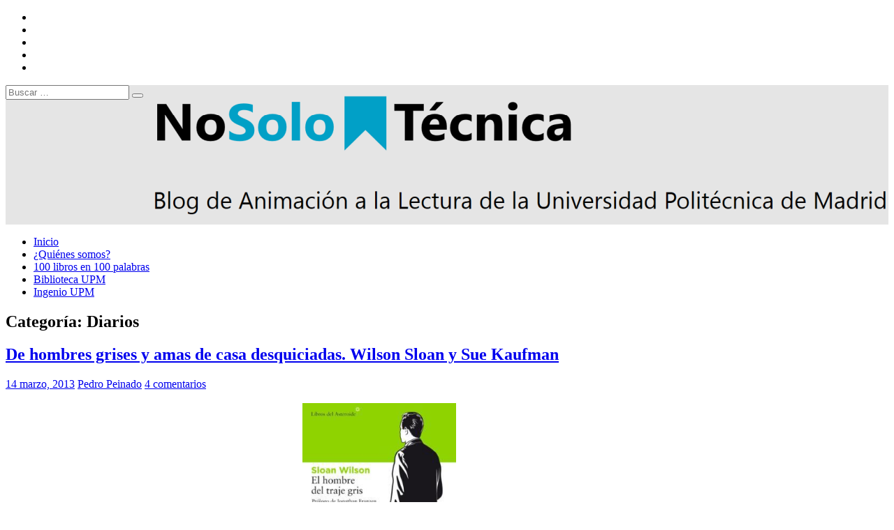

--- FILE ---
content_type: text/html; charset=UTF-8
request_url: https://blogs.upm.es/nosolotecnica/category/diario/page/3/
body_size: 37407
content:
<!DOCTYPE html>
<html lang="es">

<head>
<meta charset="UTF-8" />
<meta name="viewport" content="width=device-width, initial-scale=1">
<link rel="profile" href="http://gmpg.org/xfn/11" />


<title>Diarios &#8211; Página 3 &#8211; NoSoloTécnica</title>
<meta name='robots' content='max-image-preview:large' />
<link rel='dns-prefetch' href='//static.addtoany.com' />
<link rel="alternate" type="application/rss+xml" title="NoSoloTécnica &raquo; Feed" href="https://blogs.upm.es/nosolotecnica/feed/" />
<link rel="alternate" type="application/rss+xml" title="NoSoloTécnica &raquo; Feed de los comentarios" href="https://blogs.upm.es/nosolotecnica/comments/feed/" />
<link rel="alternate" type="application/rss+xml" title="NoSoloTécnica &raquo; Categoría Diarios del feed" href="https://blogs.upm.es/nosolotecnica/category/diario/feed/" />
		
							<script src="//www.googletagmanager.com/gtag/js?id=G-E1414JHXKK"  data-cfasync="false" data-wpfc-render="false" type="text/javascript" async></script>
			<script data-cfasync="false" data-wpfc-render="false" type="text/javascript">
				var em_version = '8.11.1';
				var em_track_user = true;
				var em_no_track_reason = '';
								var ExactMetricsDefaultLocations = {"page_location":"https:\/\/blogs.upm.es\/nosolotecnica\/category\/diario\/page\/3\/"};
								if ( typeof ExactMetricsPrivacyGuardFilter === 'function' ) {
					var ExactMetricsLocations = (typeof ExactMetricsExcludeQuery === 'object') ? ExactMetricsPrivacyGuardFilter( ExactMetricsExcludeQuery ) : ExactMetricsPrivacyGuardFilter( ExactMetricsDefaultLocations );
				} else {
					var ExactMetricsLocations = (typeof ExactMetricsExcludeQuery === 'object') ? ExactMetricsExcludeQuery : ExactMetricsDefaultLocations;
				}

								var disableStrs = [
										'ga-disable-G-E1414JHXKK',
									];

				/* Function to detect opted out users */
				function __gtagTrackerIsOptedOut() {
					for (var index = 0; index < disableStrs.length; index++) {
						if (document.cookie.indexOf(disableStrs[index] + '=true') > -1) {
							return true;
						}
					}

					return false;
				}

				/* Disable tracking if the opt-out cookie exists. */
				if (__gtagTrackerIsOptedOut()) {
					for (var index = 0; index < disableStrs.length; index++) {
						window[disableStrs[index]] = true;
					}
				}

				/* Opt-out function */
				function __gtagTrackerOptout() {
					for (var index = 0; index < disableStrs.length; index++) {
						document.cookie = disableStrs[index] + '=true; expires=Thu, 31 Dec 2099 23:59:59 UTC; path=/';
						window[disableStrs[index]] = true;
					}
				}

				if ('undefined' === typeof gaOptout) {
					function gaOptout() {
						__gtagTrackerOptout();
					}
				}
								window.dataLayer = window.dataLayer || [];

				window.ExactMetricsDualTracker = {
					helpers: {},
					trackers: {},
				};
				if (em_track_user) {
					function __gtagDataLayer() {
						dataLayer.push(arguments);
					}

					function __gtagTracker(type, name, parameters) {
						if (!parameters) {
							parameters = {};
						}

						if (parameters.send_to) {
							__gtagDataLayer.apply(null, arguments);
							return;
						}

						if (type === 'event') {
														parameters.send_to = exactmetrics_frontend.v4_id;
							var hookName = name;
							if (typeof parameters['event_category'] !== 'undefined') {
								hookName = parameters['event_category'] + ':' + name;
							}

							if (typeof ExactMetricsDualTracker.trackers[hookName] !== 'undefined') {
								ExactMetricsDualTracker.trackers[hookName](parameters);
							} else {
								__gtagDataLayer('event', name, parameters);
							}
							
						} else {
							__gtagDataLayer.apply(null, arguments);
						}
					}

					__gtagTracker('js', new Date());
					__gtagTracker('set', {
						'developer_id.dNDMyYj': true,
											});
					if ( ExactMetricsLocations.page_location ) {
						__gtagTracker('set', ExactMetricsLocations);
					}
										__gtagTracker('config', 'G-E1414JHXKK', {"forceSSL":"true"} );
										window.gtag = __gtagTracker;										(function () {
						/* https://developers.google.com/analytics/devguides/collection/analyticsjs/ */
						/* ga and __gaTracker compatibility shim. */
						var noopfn = function () {
							return null;
						};
						var newtracker = function () {
							return new Tracker();
						};
						var Tracker = function () {
							return null;
						};
						var p = Tracker.prototype;
						p.get = noopfn;
						p.set = noopfn;
						p.send = function () {
							var args = Array.prototype.slice.call(arguments);
							args.unshift('send');
							__gaTracker.apply(null, args);
						};
						var __gaTracker = function () {
							var len = arguments.length;
							if (len === 0) {
								return;
							}
							var f = arguments[len - 1];
							if (typeof f !== 'object' || f === null || typeof f.hitCallback !== 'function') {
								if ('send' === arguments[0]) {
									var hitConverted, hitObject = false, action;
									if ('event' === arguments[1]) {
										if ('undefined' !== typeof arguments[3]) {
											hitObject = {
												'eventAction': arguments[3],
												'eventCategory': arguments[2],
												'eventLabel': arguments[4],
												'value': arguments[5] ? arguments[5] : 1,
											}
										}
									}
									if ('pageview' === arguments[1]) {
										if ('undefined' !== typeof arguments[2]) {
											hitObject = {
												'eventAction': 'page_view',
												'page_path': arguments[2],
											}
										}
									}
									if (typeof arguments[2] === 'object') {
										hitObject = arguments[2];
									}
									if (typeof arguments[5] === 'object') {
										Object.assign(hitObject, arguments[5]);
									}
									if ('undefined' !== typeof arguments[1].hitType) {
										hitObject = arguments[1];
										if ('pageview' === hitObject.hitType) {
											hitObject.eventAction = 'page_view';
										}
									}
									if (hitObject) {
										action = 'timing' === arguments[1].hitType ? 'timing_complete' : hitObject.eventAction;
										hitConverted = mapArgs(hitObject);
										__gtagTracker('event', action, hitConverted);
									}
								}
								return;
							}

							function mapArgs(args) {
								var arg, hit = {};
								var gaMap = {
									'eventCategory': 'event_category',
									'eventAction': 'event_action',
									'eventLabel': 'event_label',
									'eventValue': 'event_value',
									'nonInteraction': 'non_interaction',
									'timingCategory': 'event_category',
									'timingVar': 'name',
									'timingValue': 'value',
									'timingLabel': 'event_label',
									'page': 'page_path',
									'location': 'page_location',
									'title': 'page_title',
									'referrer' : 'page_referrer',
								};
								for (arg in args) {
																		if (!(!args.hasOwnProperty(arg) || !gaMap.hasOwnProperty(arg))) {
										hit[gaMap[arg]] = args[arg];
									} else {
										hit[arg] = args[arg];
									}
								}
								return hit;
							}

							try {
								f.hitCallback();
							} catch (ex) {
							}
						};
						__gaTracker.create = newtracker;
						__gaTracker.getByName = newtracker;
						__gaTracker.getAll = function () {
							return [];
						};
						__gaTracker.remove = noopfn;
						__gaTracker.loaded = true;
						window['__gaTracker'] = __gaTracker;
					})();
									} else {
										console.log("");
					(function () {
						function __gtagTracker() {
							return null;
						}

						window['__gtagTracker'] = __gtagTracker;
						window['gtag'] = __gtagTracker;
					})();
									}
			</script>
							
		<style id='wp-img-auto-sizes-contain-inline-css' type='text/css'>
img:is([sizes=auto i],[sizes^="auto," i]){contain-intrinsic-size:3000px 1500px}
/*# sourceURL=wp-img-auto-sizes-contain-inline-css */
</style>
<link rel='stylesheet' id='dynamicnews-custom-fonts-css' href='https://blogs.upm.es/nosolotecnica/wp-content/themes/dynamic-news-lite/css/custom-fonts.css' type='text/css' media='all' />
<style id='wp-emoji-styles-inline-css' type='text/css'>

	img.wp-smiley, img.emoji {
		display: inline !important;
		border: none !important;
		box-shadow: none !important;
		height: 1em !important;
		width: 1em !important;
		margin: 0 0.07em !important;
		vertical-align: -0.1em !important;
		background: none !important;
		padding: 0 !important;
	}
/*# sourceURL=wp-emoji-styles-inline-css */
</style>
<style id='wp-block-library-inline-css' type='text/css'>
:root{--wp-block-synced-color:#7a00df;--wp-block-synced-color--rgb:122,0,223;--wp-bound-block-color:var(--wp-block-synced-color);--wp-editor-canvas-background:#ddd;--wp-admin-theme-color:#007cba;--wp-admin-theme-color--rgb:0,124,186;--wp-admin-theme-color-darker-10:#006ba1;--wp-admin-theme-color-darker-10--rgb:0,107,160.5;--wp-admin-theme-color-darker-20:#005a87;--wp-admin-theme-color-darker-20--rgb:0,90,135;--wp-admin-border-width-focus:2px}@media (min-resolution:192dpi){:root{--wp-admin-border-width-focus:1.5px}}.wp-element-button{cursor:pointer}:root .has-very-light-gray-background-color{background-color:#eee}:root .has-very-dark-gray-background-color{background-color:#313131}:root .has-very-light-gray-color{color:#eee}:root .has-very-dark-gray-color{color:#313131}:root .has-vivid-green-cyan-to-vivid-cyan-blue-gradient-background{background:linear-gradient(135deg,#00d084,#0693e3)}:root .has-purple-crush-gradient-background{background:linear-gradient(135deg,#34e2e4,#4721fb 50%,#ab1dfe)}:root .has-hazy-dawn-gradient-background{background:linear-gradient(135deg,#faaca8,#dad0ec)}:root .has-subdued-olive-gradient-background{background:linear-gradient(135deg,#fafae1,#67a671)}:root .has-atomic-cream-gradient-background{background:linear-gradient(135deg,#fdd79a,#004a59)}:root .has-nightshade-gradient-background{background:linear-gradient(135deg,#330968,#31cdcf)}:root .has-midnight-gradient-background{background:linear-gradient(135deg,#020381,#2874fc)}:root{--wp--preset--font-size--normal:16px;--wp--preset--font-size--huge:42px}.has-regular-font-size{font-size:1em}.has-larger-font-size{font-size:2.625em}.has-normal-font-size{font-size:var(--wp--preset--font-size--normal)}.has-huge-font-size{font-size:var(--wp--preset--font-size--huge)}.has-text-align-center{text-align:center}.has-text-align-left{text-align:left}.has-text-align-right{text-align:right}.has-fit-text{white-space:nowrap!important}#end-resizable-editor-section{display:none}.aligncenter{clear:both}.items-justified-left{justify-content:flex-start}.items-justified-center{justify-content:center}.items-justified-right{justify-content:flex-end}.items-justified-space-between{justify-content:space-between}.screen-reader-text{border:0;clip-path:inset(50%);height:1px;margin:-1px;overflow:hidden;padding:0;position:absolute;width:1px;word-wrap:normal!important}.screen-reader-text:focus{background-color:#ddd;clip-path:none;color:#444;display:block;font-size:1em;height:auto;left:5px;line-height:normal;padding:15px 23px 14px;text-decoration:none;top:5px;width:auto;z-index:100000}html :where(.has-border-color){border-style:solid}html :where([style*=border-top-color]){border-top-style:solid}html :where([style*=border-right-color]){border-right-style:solid}html :where([style*=border-bottom-color]){border-bottom-style:solid}html :where([style*=border-left-color]){border-left-style:solid}html :where([style*=border-width]){border-style:solid}html :where([style*=border-top-width]){border-top-style:solid}html :where([style*=border-right-width]){border-right-style:solid}html :where([style*=border-bottom-width]){border-bottom-style:solid}html :where([style*=border-left-width]){border-left-style:solid}html :where(img[class*=wp-image-]){height:auto;max-width:100%}:where(figure){margin:0 0 1em}html :where(.is-position-sticky){--wp-admin--admin-bar--position-offset:var(--wp-admin--admin-bar--height,0px)}@media screen and (max-width:600px){html :where(.is-position-sticky){--wp-admin--admin-bar--position-offset:0px}}

/*# sourceURL=wp-block-library-inline-css */
</style><style id='wp-block-gallery-inline-css' type='text/css'>
.blocks-gallery-grid:not(.has-nested-images),.wp-block-gallery:not(.has-nested-images){display:flex;flex-wrap:wrap;list-style-type:none;margin:0;padding:0}.blocks-gallery-grid:not(.has-nested-images) .blocks-gallery-image,.blocks-gallery-grid:not(.has-nested-images) .blocks-gallery-item,.wp-block-gallery:not(.has-nested-images) .blocks-gallery-image,.wp-block-gallery:not(.has-nested-images) .blocks-gallery-item{display:flex;flex-direction:column;flex-grow:1;justify-content:center;margin:0 1em 1em 0;position:relative;width:calc(50% - 1em)}.blocks-gallery-grid:not(.has-nested-images) .blocks-gallery-image:nth-of-type(2n),.blocks-gallery-grid:not(.has-nested-images) .blocks-gallery-item:nth-of-type(2n),.wp-block-gallery:not(.has-nested-images) .blocks-gallery-image:nth-of-type(2n),.wp-block-gallery:not(.has-nested-images) .blocks-gallery-item:nth-of-type(2n){margin-right:0}.blocks-gallery-grid:not(.has-nested-images) .blocks-gallery-image figure,.blocks-gallery-grid:not(.has-nested-images) .blocks-gallery-item figure,.wp-block-gallery:not(.has-nested-images) .blocks-gallery-image figure,.wp-block-gallery:not(.has-nested-images) .blocks-gallery-item figure{align-items:flex-end;display:flex;height:100%;justify-content:flex-start;margin:0}.blocks-gallery-grid:not(.has-nested-images) .blocks-gallery-image img,.blocks-gallery-grid:not(.has-nested-images) .blocks-gallery-item img,.wp-block-gallery:not(.has-nested-images) .blocks-gallery-image img,.wp-block-gallery:not(.has-nested-images) .blocks-gallery-item img{display:block;height:auto;max-width:100%;width:auto}.blocks-gallery-grid:not(.has-nested-images) .blocks-gallery-image figcaption,.blocks-gallery-grid:not(.has-nested-images) .blocks-gallery-item figcaption,.wp-block-gallery:not(.has-nested-images) .blocks-gallery-image figcaption,.wp-block-gallery:not(.has-nested-images) .blocks-gallery-item figcaption{background:linear-gradient(0deg,#000000b3,#0000004d 70%,#0000);bottom:0;box-sizing:border-box;color:#fff;font-size:.8em;margin:0;max-height:100%;overflow:auto;padding:3em .77em .7em;position:absolute;text-align:center;width:100%;z-index:2}.blocks-gallery-grid:not(.has-nested-images) .blocks-gallery-image figcaption img,.blocks-gallery-grid:not(.has-nested-images) .blocks-gallery-item figcaption img,.wp-block-gallery:not(.has-nested-images) .blocks-gallery-image figcaption img,.wp-block-gallery:not(.has-nested-images) .blocks-gallery-item figcaption img{display:inline}.blocks-gallery-grid:not(.has-nested-images) figcaption,.wp-block-gallery:not(.has-nested-images) figcaption{flex-grow:1}.blocks-gallery-grid:not(.has-nested-images).is-cropped .blocks-gallery-image a,.blocks-gallery-grid:not(.has-nested-images).is-cropped .blocks-gallery-image img,.blocks-gallery-grid:not(.has-nested-images).is-cropped .blocks-gallery-item a,.blocks-gallery-grid:not(.has-nested-images).is-cropped .blocks-gallery-item img,.wp-block-gallery:not(.has-nested-images).is-cropped .blocks-gallery-image a,.wp-block-gallery:not(.has-nested-images).is-cropped .blocks-gallery-image img,.wp-block-gallery:not(.has-nested-images).is-cropped .blocks-gallery-item a,.wp-block-gallery:not(.has-nested-images).is-cropped .blocks-gallery-item img{flex:1;height:100%;object-fit:cover;width:100%}.blocks-gallery-grid:not(.has-nested-images).columns-1 .blocks-gallery-image,.blocks-gallery-grid:not(.has-nested-images).columns-1 .blocks-gallery-item,.wp-block-gallery:not(.has-nested-images).columns-1 .blocks-gallery-image,.wp-block-gallery:not(.has-nested-images).columns-1 .blocks-gallery-item{margin-right:0;width:100%}@media (min-width:600px){.blocks-gallery-grid:not(.has-nested-images).columns-3 .blocks-gallery-image,.blocks-gallery-grid:not(.has-nested-images).columns-3 .blocks-gallery-item,.wp-block-gallery:not(.has-nested-images).columns-3 .blocks-gallery-image,.wp-block-gallery:not(.has-nested-images).columns-3 .blocks-gallery-item{margin-right:1em;width:calc(33.33333% - .66667em)}.blocks-gallery-grid:not(.has-nested-images).columns-4 .blocks-gallery-image,.blocks-gallery-grid:not(.has-nested-images).columns-4 .blocks-gallery-item,.wp-block-gallery:not(.has-nested-images).columns-4 .blocks-gallery-image,.wp-block-gallery:not(.has-nested-images).columns-4 .blocks-gallery-item{margin-right:1em;width:calc(25% - .75em)}.blocks-gallery-grid:not(.has-nested-images).columns-5 .blocks-gallery-image,.blocks-gallery-grid:not(.has-nested-images).columns-5 .blocks-gallery-item,.wp-block-gallery:not(.has-nested-images).columns-5 .blocks-gallery-image,.wp-block-gallery:not(.has-nested-images).columns-5 .blocks-gallery-item{margin-right:1em;width:calc(20% - .8em)}.blocks-gallery-grid:not(.has-nested-images).columns-6 .blocks-gallery-image,.blocks-gallery-grid:not(.has-nested-images).columns-6 .blocks-gallery-item,.wp-block-gallery:not(.has-nested-images).columns-6 .blocks-gallery-image,.wp-block-gallery:not(.has-nested-images).columns-6 .blocks-gallery-item{margin-right:1em;width:calc(16.66667% - .83333em)}.blocks-gallery-grid:not(.has-nested-images).columns-7 .blocks-gallery-image,.blocks-gallery-grid:not(.has-nested-images).columns-7 .blocks-gallery-item,.wp-block-gallery:not(.has-nested-images).columns-7 .blocks-gallery-image,.wp-block-gallery:not(.has-nested-images).columns-7 .blocks-gallery-item{margin-right:1em;width:calc(14.28571% - .85714em)}.blocks-gallery-grid:not(.has-nested-images).columns-8 .blocks-gallery-image,.blocks-gallery-grid:not(.has-nested-images).columns-8 .blocks-gallery-item,.wp-block-gallery:not(.has-nested-images).columns-8 .blocks-gallery-image,.wp-block-gallery:not(.has-nested-images).columns-8 .blocks-gallery-item{margin-right:1em;width:calc(12.5% - .875em)}.blocks-gallery-grid:not(.has-nested-images).columns-1 .blocks-gallery-image:nth-of-type(1n),.blocks-gallery-grid:not(.has-nested-images).columns-1 .blocks-gallery-item:nth-of-type(1n),.blocks-gallery-grid:not(.has-nested-images).columns-2 .blocks-gallery-image:nth-of-type(2n),.blocks-gallery-grid:not(.has-nested-images).columns-2 .blocks-gallery-item:nth-of-type(2n),.blocks-gallery-grid:not(.has-nested-images).columns-3 .blocks-gallery-image:nth-of-type(3n),.blocks-gallery-grid:not(.has-nested-images).columns-3 .blocks-gallery-item:nth-of-type(3n),.blocks-gallery-grid:not(.has-nested-images).columns-4 .blocks-gallery-image:nth-of-type(4n),.blocks-gallery-grid:not(.has-nested-images).columns-4 .blocks-gallery-item:nth-of-type(4n),.blocks-gallery-grid:not(.has-nested-images).columns-5 .blocks-gallery-image:nth-of-type(5n),.blocks-gallery-grid:not(.has-nested-images).columns-5 .blocks-gallery-item:nth-of-type(5n),.blocks-gallery-grid:not(.has-nested-images).columns-6 .blocks-gallery-image:nth-of-type(6n),.blocks-gallery-grid:not(.has-nested-images).columns-6 .blocks-gallery-item:nth-of-type(6n),.blocks-gallery-grid:not(.has-nested-images).columns-7 .blocks-gallery-image:nth-of-type(7n),.blocks-gallery-grid:not(.has-nested-images).columns-7 .blocks-gallery-item:nth-of-type(7n),.blocks-gallery-grid:not(.has-nested-images).columns-8 .blocks-gallery-image:nth-of-type(8n),.blocks-gallery-grid:not(.has-nested-images).columns-8 .blocks-gallery-item:nth-of-type(8n),.wp-block-gallery:not(.has-nested-images).columns-1 .blocks-gallery-image:nth-of-type(1n),.wp-block-gallery:not(.has-nested-images).columns-1 .blocks-gallery-item:nth-of-type(1n),.wp-block-gallery:not(.has-nested-images).columns-2 .blocks-gallery-image:nth-of-type(2n),.wp-block-gallery:not(.has-nested-images).columns-2 .blocks-gallery-item:nth-of-type(2n),.wp-block-gallery:not(.has-nested-images).columns-3 .blocks-gallery-image:nth-of-type(3n),.wp-block-gallery:not(.has-nested-images).columns-3 .blocks-gallery-item:nth-of-type(3n),.wp-block-gallery:not(.has-nested-images).columns-4 .blocks-gallery-image:nth-of-type(4n),.wp-block-gallery:not(.has-nested-images).columns-4 .blocks-gallery-item:nth-of-type(4n),.wp-block-gallery:not(.has-nested-images).columns-5 .blocks-gallery-image:nth-of-type(5n),.wp-block-gallery:not(.has-nested-images).columns-5 .blocks-gallery-item:nth-of-type(5n),.wp-block-gallery:not(.has-nested-images).columns-6 .blocks-gallery-image:nth-of-type(6n),.wp-block-gallery:not(.has-nested-images).columns-6 .blocks-gallery-item:nth-of-type(6n),.wp-block-gallery:not(.has-nested-images).columns-7 .blocks-gallery-image:nth-of-type(7n),.wp-block-gallery:not(.has-nested-images).columns-7 .blocks-gallery-item:nth-of-type(7n),.wp-block-gallery:not(.has-nested-images).columns-8 .blocks-gallery-image:nth-of-type(8n),.wp-block-gallery:not(.has-nested-images).columns-8 .blocks-gallery-item:nth-of-type(8n){margin-right:0}}.blocks-gallery-grid:not(.has-nested-images) .blocks-gallery-image:last-child,.blocks-gallery-grid:not(.has-nested-images) .blocks-gallery-item:last-child,.wp-block-gallery:not(.has-nested-images) .blocks-gallery-image:last-child,.wp-block-gallery:not(.has-nested-images) .blocks-gallery-item:last-child{margin-right:0}.blocks-gallery-grid:not(.has-nested-images).alignleft,.blocks-gallery-grid:not(.has-nested-images).alignright,.wp-block-gallery:not(.has-nested-images).alignleft,.wp-block-gallery:not(.has-nested-images).alignright{max-width:420px;width:100%}.blocks-gallery-grid:not(.has-nested-images).aligncenter .blocks-gallery-item figure,.wp-block-gallery:not(.has-nested-images).aligncenter .blocks-gallery-item figure{justify-content:center}.wp-block-gallery:not(.is-cropped) .blocks-gallery-item{align-self:flex-start}figure.wp-block-gallery.has-nested-images{align-items:normal}.wp-block-gallery.has-nested-images figure.wp-block-image:not(#individual-image){margin:0;width:calc(50% - var(--wp--style--unstable-gallery-gap, 16px)/2)}.wp-block-gallery.has-nested-images figure.wp-block-image{box-sizing:border-box;display:flex;flex-direction:column;flex-grow:1;justify-content:center;max-width:100%;position:relative}.wp-block-gallery.has-nested-images figure.wp-block-image>a,.wp-block-gallery.has-nested-images figure.wp-block-image>div{flex-direction:column;flex-grow:1;margin:0}.wp-block-gallery.has-nested-images figure.wp-block-image img{display:block;height:auto;max-width:100%!important;width:auto}.wp-block-gallery.has-nested-images figure.wp-block-image figcaption,.wp-block-gallery.has-nested-images figure.wp-block-image:has(figcaption):before{bottom:0;left:0;max-height:100%;position:absolute;right:0}.wp-block-gallery.has-nested-images figure.wp-block-image:has(figcaption):before{backdrop-filter:blur(3px);content:"";height:100%;-webkit-mask-image:linear-gradient(0deg,#000 20%,#0000);mask-image:linear-gradient(0deg,#000 20%,#0000);max-height:40%;pointer-events:none}.wp-block-gallery.has-nested-images figure.wp-block-image figcaption{box-sizing:border-box;color:#fff;font-size:13px;margin:0;overflow:auto;padding:1em;text-align:center;text-shadow:0 0 1.5px #000}.wp-block-gallery.has-nested-images figure.wp-block-image figcaption::-webkit-scrollbar{height:12px;width:12px}.wp-block-gallery.has-nested-images figure.wp-block-image figcaption::-webkit-scrollbar-track{background-color:initial}.wp-block-gallery.has-nested-images figure.wp-block-image figcaption::-webkit-scrollbar-thumb{background-clip:padding-box;background-color:initial;border:3px solid #0000;border-radius:8px}.wp-block-gallery.has-nested-images figure.wp-block-image figcaption:focus-within::-webkit-scrollbar-thumb,.wp-block-gallery.has-nested-images figure.wp-block-image figcaption:focus::-webkit-scrollbar-thumb,.wp-block-gallery.has-nested-images figure.wp-block-image figcaption:hover::-webkit-scrollbar-thumb{background-color:#fffc}.wp-block-gallery.has-nested-images figure.wp-block-image figcaption{scrollbar-color:#0000 #0000;scrollbar-gutter:stable both-edges;scrollbar-width:thin}.wp-block-gallery.has-nested-images figure.wp-block-image figcaption:focus,.wp-block-gallery.has-nested-images figure.wp-block-image figcaption:focus-within,.wp-block-gallery.has-nested-images figure.wp-block-image figcaption:hover{scrollbar-color:#fffc #0000}.wp-block-gallery.has-nested-images figure.wp-block-image figcaption{will-change:transform}@media (hover:none){.wp-block-gallery.has-nested-images figure.wp-block-image figcaption{scrollbar-color:#fffc #0000}}.wp-block-gallery.has-nested-images figure.wp-block-image figcaption{background:linear-gradient(0deg,#0006,#0000)}.wp-block-gallery.has-nested-images figure.wp-block-image figcaption img{display:inline}.wp-block-gallery.has-nested-images figure.wp-block-image figcaption a{color:inherit}.wp-block-gallery.has-nested-images figure.wp-block-image.has-custom-border img{box-sizing:border-box}.wp-block-gallery.has-nested-images figure.wp-block-image.has-custom-border>a,.wp-block-gallery.has-nested-images figure.wp-block-image.has-custom-border>div,.wp-block-gallery.has-nested-images figure.wp-block-image.is-style-rounded>a,.wp-block-gallery.has-nested-images figure.wp-block-image.is-style-rounded>div{flex:1 1 auto}.wp-block-gallery.has-nested-images figure.wp-block-image.has-custom-border figcaption,.wp-block-gallery.has-nested-images figure.wp-block-image.is-style-rounded figcaption{background:none;color:inherit;flex:initial;margin:0;padding:10px 10px 9px;position:relative;text-shadow:none}.wp-block-gallery.has-nested-images figure.wp-block-image.has-custom-border:before,.wp-block-gallery.has-nested-images figure.wp-block-image.is-style-rounded:before{content:none}.wp-block-gallery.has-nested-images figcaption{flex-basis:100%;flex-grow:1;text-align:center}.wp-block-gallery.has-nested-images:not(.is-cropped) figure.wp-block-image:not(#individual-image){margin-bottom:auto;margin-top:0}.wp-block-gallery.has-nested-images.is-cropped figure.wp-block-image:not(#individual-image){align-self:inherit}.wp-block-gallery.has-nested-images.is-cropped figure.wp-block-image:not(#individual-image)>a,.wp-block-gallery.has-nested-images.is-cropped figure.wp-block-image:not(#individual-image)>div:not(.components-drop-zone){display:flex}.wp-block-gallery.has-nested-images.is-cropped figure.wp-block-image:not(#individual-image) a,.wp-block-gallery.has-nested-images.is-cropped figure.wp-block-image:not(#individual-image) img{flex:1 0 0%;height:100%;object-fit:cover;width:100%}.wp-block-gallery.has-nested-images.columns-1 figure.wp-block-image:not(#individual-image){width:100%}@media (min-width:600px){.wp-block-gallery.has-nested-images.columns-3 figure.wp-block-image:not(#individual-image){width:calc(33.33333% - var(--wp--style--unstable-gallery-gap, 16px)*.66667)}.wp-block-gallery.has-nested-images.columns-4 figure.wp-block-image:not(#individual-image){width:calc(25% - var(--wp--style--unstable-gallery-gap, 16px)*.75)}.wp-block-gallery.has-nested-images.columns-5 figure.wp-block-image:not(#individual-image){width:calc(20% - var(--wp--style--unstable-gallery-gap, 16px)*.8)}.wp-block-gallery.has-nested-images.columns-6 figure.wp-block-image:not(#individual-image){width:calc(16.66667% - var(--wp--style--unstable-gallery-gap, 16px)*.83333)}.wp-block-gallery.has-nested-images.columns-7 figure.wp-block-image:not(#individual-image){width:calc(14.28571% - var(--wp--style--unstable-gallery-gap, 16px)*.85714)}.wp-block-gallery.has-nested-images.columns-8 figure.wp-block-image:not(#individual-image){width:calc(12.5% - var(--wp--style--unstable-gallery-gap, 16px)*.875)}.wp-block-gallery.has-nested-images.columns-default figure.wp-block-image:not(#individual-image){width:calc(33.33% - var(--wp--style--unstable-gallery-gap, 16px)*.66667)}.wp-block-gallery.has-nested-images.columns-default figure.wp-block-image:not(#individual-image):first-child:nth-last-child(2),.wp-block-gallery.has-nested-images.columns-default figure.wp-block-image:not(#individual-image):first-child:nth-last-child(2)~figure.wp-block-image:not(#individual-image){width:calc(50% - var(--wp--style--unstable-gallery-gap, 16px)*.5)}.wp-block-gallery.has-nested-images.columns-default figure.wp-block-image:not(#individual-image):first-child:last-child{width:100%}}.wp-block-gallery.has-nested-images.alignleft,.wp-block-gallery.has-nested-images.alignright{max-width:420px;width:100%}.wp-block-gallery.has-nested-images.aligncenter{justify-content:center}
/*# sourceURL=https://blogs.upm.es/nosolotecnica/wp-includes/blocks/gallery/style.min.css */
</style>
<style id='wp-block-image-inline-css' type='text/css'>
.wp-block-image>a,.wp-block-image>figure>a{display:inline-block}.wp-block-image img{box-sizing:border-box;height:auto;max-width:100%;vertical-align:bottom}@media not (prefers-reduced-motion){.wp-block-image img.hide{visibility:hidden}.wp-block-image img.show{animation:show-content-image .4s}}.wp-block-image[style*=border-radius] img,.wp-block-image[style*=border-radius]>a{border-radius:inherit}.wp-block-image.has-custom-border img{box-sizing:border-box}.wp-block-image.aligncenter{text-align:center}.wp-block-image.alignfull>a,.wp-block-image.alignwide>a{width:100%}.wp-block-image.alignfull img,.wp-block-image.alignwide img{height:auto;width:100%}.wp-block-image .aligncenter,.wp-block-image .alignleft,.wp-block-image .alignright,.wp-block-image.aligncenter,.wp-block-image.alignleft,.wp-block-image.alignright{display:table}.wp-block-image .aligncenter>figcaption,.wp-block-image .alignleft>figcaption,.wp-block-image .alignright>figcaption,.wp-block-image.aligncenter>figcaption,.wp-block-image.alignleft>figcaption,.wp-block-image.alignright>figcaption{caption-side:bottom;display:table-caption}.wp-block-image .alignleft{float:left;margin:.5em 1em .5em 0}.wp-block-image .alignright{float:right;margin:.5em 0 .5em 1em}.wp-block-image .aligncenter{margin-left:auto;margin-right:auto}.wp-block-image :where(figcaption){margin-bottom:1em;margin-top:.5em}.wp-block-image.is-style-circle-mask img{border-radius:9999px}@supports ((-webkit-mask-image:none) or (mask-image:none)) or (-webkit-mask-image:none){.wp-block-image.is-style-circle-mask img{border-radius:0;-webkit-mask-image:url('data:image/svg+xml;utf8,<svg viewBox="0 0 100 100" xmlns="http://www.w3.org/2000/svg"><circle cx="50" cy="50" r="50"/></svg>');mask-image:url('data:image/svg+xml;utf8,<svg viewBox="0 0 100 100" xmlns="http://www.w3.org/2000/svg"><circle cx="50" cy="50" r="50"/></svg>');mask-mode:alpha;-webkit-mask-position:center;mask-position:center;-webkit-mask-repeat:no-repeat;mask-repeat:no-repeat;-webkit-mask-size:contain;mask-size:contain}}:root :where(.wp-block-image.is-style-rounded img,.wp-block-image .is-style-rounded img){border-radius:9999px}.wp-block-image figure{margin:0}.wp-lightbox-container{display:flex;flex-direction:column;position:relative}.wp-lightbox-container img{cursor:zoom-in}.wp-lightbox-container img:hover+button{opacity:1}.wp-lightbox-container button{align-items:center;backdrop-filter:blur(16px) saturate(180%);background-color:#5a5a5a40;border:none;border-radius:4px;cursor:zoom-in;display:flex;height:20px;justify-content:center;opacity:0;padding:0;position:absolute;right:16px;text-align:center;top:16px;width:20px;z-index:100}@media not (prefers-reduced-motion){.wp-lightbox-container button{transition:opacity .2s ease}}.wp-lightbox-container button:focus-visible{outline:3px auto #5a5a5a40;outline:3px auto -webkit-focus-ring-color;outline-offset:3px}.wp-lightbox-container button:hover{cursor:pointer;opacity:1}.wp-lightbox-container button:focus{opacity:1}.wp-lightbox-container button:focus,.wp-lightbox-container button:hover,.wp-lightbox-container button:not(:hover):not(:active):not(.has-background){background-color:#5a5a5a40;border:none}.wp-lightbox-overlay{box-sizing:border-box;cursor:zoom-out;height:100vh;left:0;overflow:hidden;position:fixed;top:0;visibility:hidden;width:100%;z-index:100000}.wp-lightbox-overlay .close-button{align-items:center;cursor:pointer;display:flex;justify-content:center;min-height:40px;min-width:40px;padding:0;position:absolute;right:calc(env(safe-area-inset-right) + 16px);top:calc(env(safe-area-inset-top) + 16px);z-index:5000000}.wp-lightbox-overlay .close-button:focus,.wp-lightbox-overlay .close-button:hover,.wp-lightbox-overlay .close-button:not(:hover):not(:active):not(.has-background){background:none;border:none}.wp-lightbox-overlay .lightbox-image-container{height:var(--wp--lightbox-container-height);left:50%;overflow:hidden;position:absolute;top:50%;transform:translate(-50%,-50%);transform-origin:top left;width:var(--wp--lightbox-container-width);z-index:9999999999}.wp-lightbox-overlay .wp-block-image{align-items:center;box-sizing:border-box;display:flex;height:100%;justify-content:center;margin:0;position:relative;transform-origin:0 0;width:100%;z-index:3000000}.wp-lightbox-overlay .wp-block-image img{height:var(--wp--lightbox-image-height);min-height:var(--wp--lightbox-image-height);min-width:var(--wp--lightbox-image-width);width:var(--wp--lightbox-image-width)}.wp-lightbox-overlay .wp-block-image figcaption{display:none}.wp-lightbox-overlay button{background:none;border:none}.wp-lightbox-overlay .scrim{background-color:#fff;height:100%;opacity:.9;position:absolute;width:100%;z-index:2000000}.wp-lightbox-overlay.active{visibility:visible}@media not (prefers-reduced-motion){.wp-lightbox-overlay.active{animation:turn-on-visibility .25s both}.wp-lightbox-overlay.active img{animation:turn-on-visibility .35s both}.wp-lightbox-overlay.show-closing-animation:not(.active){animation:turn-off-visibility .35s both}.wp-lightbox-overlay.show-closing-animation:not(.active) img{animation:turn-off-visibility .25s both}.wp-lightbox-overlay.zoom.active{animation:none;opacity:1;visibility:visible}.wp-lightbox-overlay.zoom.active .lightbox-image-container{animation:lightbox-zoom-in .4s}.wp-lightbox-overlay.zoom.active .lightbox-image-container img{animation:none}.wp-lightbox-overlay.zoom.active .scrim{animation:turn-on-visibility .4s forwards}.wp-lightbox-overlay.zoom.show-closing-animation:not(.active){animation:none}.wp-lightbox-overlay.zoom.show-closing-animation:not(.active) .lightbox-image-container{animation:lightbox-zoom-out .4s}.wp-lightbox-overlay.zoom.show-closing-animation:not(.active) .lightbox-image-container img{animation:none}.wp-lightbox-overlay.zoom.show-closing-animation:not(.active) .scrim{animation:turn-off-visibility .4s forwards}}@keyframes show-content-image{0%{visibility:hidden}99%{visibility:hidden}to{visibility:visible}}@keyframes turn-on-visibility{0%{opacity:0}to{opacity:1}}@keyframes turn-off-visibility{0%{opacity:1;visibility:visible}99%{opacity:0;visibility:visible}to{opacity:0;visibility:hidden}}@keyframes lightbox-zoom-in{0%{transform:translate(calc((-100vw + var(--wp--lightbox-scrollbar-width))/2 + var(--wp--lightbox-initial-left-position)),calc(-50vh + var(--wp--lightbox-initial-top-position))) scale(var(--wp--lightbox-scale))}to{transform:translate(-50%,-50%) scale(1)}}@keyframes lightbox-zoom-out{0%{transform:translate(-50%,-50%) scale(1);visibility:visible}99%{visibility:visible}to{transform:translate(calc((-100vw + var(--wp--lightbox-scrollbar-width))/2 + var(--wp--lightbox-initial-left-position)),calc(-50vh + var(--wp--lightbox-initial-top-position))) scale(var(--wp--lightbox-scale));visibility:hidden}}
/*# sourceURL=https://blogs.upm.es/nosolotecnica/wp-includes/blocks/image/style.min.css */
</style>
<style id='wp-block-tag-cloud-inline-css' type='text/css'>
.wp-block-tag-cloud{box-sizing:border-box}.wp-block-tag-cloud.aligncenter{justify-content:center;text-align:center}.wp-block-tag-cloud a{display:inline-block;margin-right:5px}.wp-block-tag-cloud span{display:inline-block;margin-left:5px;text-decoration:none}:root :where(.wp-block-tag-cloud.is-style-outline){display:flex;flex-wrap:wrap;gap:1ch}:root :where(.wp-block-tag-cloud.is-style-outline a){border:1px solid;font-size:unset!important;margin-right:0;padding:1ch 2ch;text-decoration:none!important}
/*# sourceURL=https://blogs.upm.es/nosolotecnica/wp-includes/blocks/tag-cloud/style.min.css */
</style>
<style id='wp-block-paragraph-inline-css' type='text/css'>
.is-small-text{font-size:.875em}.is-regular-text{font-size:1em}.is-large-text{font-size:2.25em}.is-larger-text{font-size:3em}.has-drop-cap:not(:focus):first-letter{float:left;font-size:8.4em;font-style:normal;font-weight:100;line-height:.68;margin:.05em .1em 0 0;text-transform:uppercase}body.rtl .has-drop-cap:not(:focus):first-letter{float:none;margin-left:.1em}p.has-drop-cap.has-background{overflow:hidden}:root :where(p.has-background){padding:1.25em 2.375em}:where(p.has-text-color:not(.has-link-color)) a{color:inherit}p.has-text-align-left[style*="writing-mode:vertical-lr"],p.has-text-align-right[style*="writing-mode:vertical-rl"]{rotate:180deg}
/*# sourceURL=https://blogs.upm.es/nosolotecnica/wp-includes/blocks/paragraph/style.min.css */
</style>
<style id='wp-block-social-links-inline-css' type='text/css'>
.wp-block-social-links{background:none;box-sizing:border-box;margin-left:0;padding-left:0;padding-right:0;text-indent:0}.wp-block-social-links .wp-social-link a,.wp-block-social-links .wp-social-link a:hover{border-bottom:0;box-shadow:none;text-decoration:none}.wp-block-social-links .wp-social-link svg{height:1em;width:1em}.wp-block-social-links .wp-social-link span:not(.screen-reader-text){font-size:.65em;margin-left:.5em;margin-right:.5em}.wp-block-social-links.has-small-icon-size{font-size:16px}.wp-block-social-links,.wp-block-social-links.has-normal-icon-size{font-size:24px}.wp-block-social-links.has-large-icon-size{font-size:36px}.wp-block-social-links.has-huge-icon-size{font-size:48px}.wp-block-social-links.aligncenter{display:flex;justify-content:center}.wp-block-social-links.alignright{justify-content:flex-end}.wp-block-social-link{border-radius:9999px;display:block}@media not (prefers-reduced-motion){.wp-block-social-link{transition:transform .1s ease}}.wp-block-social-link{height:auto}.wp-block-social-link a{align-items:center;display:flex;line-height:0}.wp-block-social-link:hover{transform:scale(1.1)}.wp-block-social-links .wp-block-social-link.wp-social-link{display:inline-block;margin:0;padding:0}.wp-block-social-links .wp-block-social-link.wp-social-link .wp-block-social-link-anchor,.wp-block-social-links .wp-block-social-link.wp-social-link .wp-block-social-link-anchor svg,.wp-block-social-links .wp-block-social-link.wp-social-link .wp-block-social-link-anchor:active,.wp-block-social-links .wp-block-social-link.wp-social-link .wp-block-social-link-anchor:hover,.wp-block-social-links .wp-block-social-link.wp-social-link .wp-block-social-link-anchor:visited{color:currentColor;fill:currentColor}:where(.wp-block-social-links:not(.is-style-logos-only)) .wp-social-link{background-color:#f0f0f0;color:#444}:where(.wp-block-social-links:not(.is-style-logos-only)) .wp-social-link-amazon{background-color:#f90;color:#fff}:where(.wp-block-social-links:not(.is-style-logos-only)) .wp-social-link-bandcamp{background-color:#1ea0c3;color:#fff}:where(.wp-block-social-links:not(.is-style-logos-only)) .wp-social-link-behance{background-color:#0757fe;color:#fff}:where(.wp-block-social-links:not(.is-style-logos-only)) .wp-social-link-bluesky{background-color:#0a7aff;color:#fff}:where(.wp-block-social-links:not(.is-style-logos-only)) .wp-social-link-codepen{background-color:#1e1f26;color:#fff}:where(.wp-block-social-links:not(.is-style-logos-only)) .wp-social-link-deviantart{background-color:#02e49b;color:#fff}:where(.wp-block-social-links:not(.is-style-logos-only)) .wp-social-link-discord{background-color:#5865f2;color:#fff}:where(.wp-block-social-links:not(.is-style-logos-only)) .wp-social-link-dribbble{background-color:#e94c89;color:#fff}:where(.wp-block-social-links:not(.is-style-logos-only)) .wp-social-link-dropbox{background-color:#4280ff;color:#fff}:where(.wp-block-social-links:not(.is-style-logos-only)) .wp-social-link-etsy{background-color:#f45800;color:#fff}:where(.wp-block-social-links:not(.is-style-logos-only)) .wp-social-link-facebook{background-color:#0866ff;color:#fff}:where(.wp-block-social-links:not(.is-style-logos-only)) .wp-social-link-fivehundredpx{background-color:#000;color:#fff}:where(.wp-block-social-links:not(.is-style-logos-only)) .wp-social-link-flickr{background-color:#0461dd;color:#fff}:where(.wp-block-social-links:not(.is-style-logos-only)) .wp-social-link-foursquare{background-color:#e65678;color:#fff}:where(.wp-block-social-links:not(.is-style-logos-only)) .wp-social-link-github{background-color:#24292d;color:#fff}:where(.wp-block-social-links:not(.is-style-logos-only)) .wp-social-link-goodreads{background-color:#eceadd;color:#382110}:where(.wp-block-social-links:not(.is-style-logos-only)) .wp-social-link-google{background-color:#ea4434;color:#fff}:where(.wp-block-social-links:not(.is-style-logos-only)) .wp-social-link-gravatar{background-color:#1d4fc4;color:#fff}:where(.wp-block-social-links:not(.is-style-logos-only)) .wp-social-link-instagram{background-color:#f00075;color:#fff}:where(.wp-block-social-links:not(.is-style-logos-only)) .wp-social-link-lastfm{background-color:#e21b24;color:#fff}:where(.wp-block-social-links:not(.is-style-logos-only)) .wp-social-link-linkedin{background-color:#0d66c2;color:#fff}:where(.wp-block-social-links:not(.is-style-logos-only)) .wp-social-link-mastodon{background-color:#3288d4;color:#fff}:where(.wp-block-social-links:not(.is-style-logos-only)) .wp-social-link-medium{background-color:#000;color:#fff}:where(.wp-block-social-links:not(.is-style-logos-only)) .wp-social-link-meetup{background-color:#f6405f;color:#fff}:where(.wp-block-social-links:not(.is-style-logos-only)) .wp-social-link-patreon{background-color:#000;color:#fff}:where(.wp-block-social-links:not(.is-style-logos-only)) .wp-social-link-pinterest{background-color:#e60122;color:#fff}:where(.wp-block-social-links:not(.is-style-logos-only)) .wp-social-link-pocket{background-color:#ef4155;color:#fff}:where(.wp-block-social-links:not(.is-style-logos-only)) .wp-social-link-reddit{background-color:#ff4500;color:#fff}:where(.wp-block-social-links:not(.is-style-logos-only)) .wp-social-link-skype{background-color:#0478d7;color:#fff}:where(.wp-block-social-links:not(.is-style-logos-only)) .wp-social-link-snapchat{background-color:#fefc00;color:#fff;stroke:#000}:where(.wp-block-social-links:not(.is-style-logos-only)) .wp-social-link-soundcloud{background-color:#ff5600;color:#fff}:where(.wp-block-social-links:not(.is-style-logos-only)) .wp-social-link-spotify{background-color:#1bd760;color:#fff}:where(.wp-block-social-links:not(.is-style-logos-only)) .wp-social-link-telegram{background-color:#2aabee;color:#fff}:where(.wp-block-social-links:not(.is-style-logos-only)) .wp-social-link-threads{background-color:#000;color:#fff}:where(.wp-block-social-links:not(.is-style-logos-only)) .wp-social-link-tiktok{background-color:#000;color:#fff}:where(.wp-block-social-links:not(.is-style-logos-only)) .wp-social-link-tumblr{background-color:#011835;color:#fff}:where(.wp-block-social-links:not(.is-style-logos-only)) .wp-social-link-twitch{background-color:#6440a4;color:#fff}:where(.wp-block-social-links:not(.is-style-logos-only)) .wp-social-link-twitter{background-color:#1da1f2;color:#fff}:where(.wp-block-social-links:not(.is-style-logos-only)) .wp-social-link-vimeo{background-color:#1eb7ea;color:#fff}:where(.wp-block-social-links:not(.is-style-logos-only)) .wp-social-link-vk{background-color:#4680c2;color:#fff}:where(.wp-block-social-links:not(.is-style-logos-only)) .wp-social-link-wordpress{background-color:#3499cd;color:#fff}:where(.wp-block-social-links:not(.is-style-logos-only)) .wp-social-link-whatsapp{background-color:#25d366;color:#fff}:where(.wp-block-social-links:not(.is-style-logos-only)) .wp-social-link-x{background-color:#000;color:#fff}:where(.wp-block-social-links:not(.is-style-logos-only)) .wp-social-link-yelp{background-color:#d32422;color:#fff}:where(.wp-block-social-links:not(.is-style-logos-only)) .wp-social-link-youtube{background-color:red;color:#fff}:where(.wp-block-social-links.is-style-logos-only) .wp-social-link{background:none}:where(.wp-block-social-links.is-style-logos-only) .wp-social-link svg{height:1.25em;width:1.25em}:where(.wp-block-social-links.is-style-logos-only) .wp-social-link-amazon{color:#f90}:where(.wp-block-social-links.is-style-logos-only) .wp-social-link-bandcamp{color:#1ea0c3}:where(.wp-block-social-links.is-style-logos-only) .wp-social-link-behance{color:#0757fe}:where(.wp-block-social-links.is-style-logos-only) .wp-social-link-bluesky{color:#0a7aff}:where(.wp-block-social-links.is-style-logos-only) .wp-social-link-codepen{color:#1e1f26}:where(.wp-block-social-links.is-style-logos-only) .wp-social-link-deviantart{color:#02e49b}:where(.wp-block-social-links.is-style-logos-only) .wp-social-link-discord{color:#5865f2}:where(.wp-block-social-links.is-style-logos-only) .wp-social-link-dribbble{color:#e94c89}:where(.wp-block-social-links.is-style-logos-only) .wp-social-link-dropbox{color:#4280ff}:where(.wp-block-social-links.is-style-logos-only) .wp-social-link-etsy{color:#f45800}:where(.wp-block-social-links.is-style-logos-only) .wp-social-link-facebook{color:#0866ff}:where(.wp-block-social-links.is-style-logos-only) .wp-social-link-fivehundredpx{color:#000}:where(.wp-block-social-links.is-style-logos-only) .wp-social-link-flickr{color:#0461dd}:where(.wp-block-social-links.is-style-logos-only) .wp-social-link-foursquare{color:#e65678}:where(.wp-block-social-links.is-style-logos-only) .wp-social-link-github{color:#24292d}:where(.wp-block-social-links.is-style-logos-only) .wp-social-link-goodreads{color:#382110}:where(.wp-block-social-links.is-style-logos-only) .wp-social-link-google{color:#ea4434}:where(.wp-block-social-links.is-style-logos-only) .wp-social-link-gravatar{color:#1d4fc4}:where(.wp-block-social-links.is-style-logos-only) .wp-social-link-instagram{color:#f00075}:where(.wp-block-social-links.is-style-logos-only) .wp-social-link-lastfm{color:#e21b24}:where(.wp-block-social-links.is-style-logos-only) .wp-social-link-linkedin{color:#0d66c2}:where(.wp-block-social-links.is-style-logos-only) .wp-social-link-mastodon{color:#3288d4}:where(.wp-block-social-links.is-style-logos-only) .wp-social-link-medium{color:#000}:where(.wp-block-social-links.is-style-logos-only) .wp-social-link-meetup{color:#f6405f}:where(.wp-block-social-links.is-style-logos-only) .wp-social-link-patreon{color:#000}:where(.wp-block-social-links.is-style-logos-only) .wp-social-link-pinterest{color:#e60122}:where(.wp-block-social-links.is-style-logos-only) .wp-social-link-pocket{color:#ef4155}:where(.wp-block-social-links.is-style-logos-only) .wp-social-link-reddit{color:#ff4500}:where(.wp-block-social-links.is-style-logos-only) .wp-social-link-skype{color:#0478d7}:where(.wp-block-social-links.is-style-logos-only) .wp-social-link-snapchat{color:#fff;stroke:#000}:where(.wp-block-social-links.is-style-logos-only) .wp-social-link-soundcloud{color:#ff5600}:where(.wp-block-social-links.is-style-logos-only) .wp-social-link-spotify{color:#1bd760}:where(.wp-block-social-links.is-style-logos-only) .wp-social-link-telegram{color:#2aabee}:where(.wp-block-social-links.is-style-logos-only) .wp-social-link-threads{color:#000}:where(.wp-block-social-links.is-style-logos-only) .wp-social-link-tiktok{color:#000}:where(.wp-block-social-links.is-style-logos-only) .wp-social-link-tumblr{color:#011835}:where(.wp-block-social-links.is-style-logos-only) .wp-social-link-twitch{color:#6440a4}:where(.wp-block-social-links.is-style-logos-only) .wp-social-link-twitter{color:#1da1f2}:where(.wp-block-social-links.is-style-logos-only) .wp-social-link-vimeo{color:#1eb7ea}:where(.wp-block-social-links.is-style-logos-only) .wp-social-link-vk{color:#4680c2}:where(.wp-block-social-links.is-style-logos-only) .wp-social-link-whatsapp{color:#25d366}:where(.wp-block-social-links.is-style-logos-only) .wp-social-link-wordpress{color:#3499cd}:where(.wp-block-social-links.is-style-logos-only) .wp-social-link-x{color:#000}:where(.wp-block-social-links.is-style-logos-only) .wp-social-link-yelp{color:#d32422}:where(.wp-block-social-links.is-style-logos-only) .wp-social-link-youtube{color:red}.wp-block-social-links.is-style-pill-shape .wp-social-link{width:auto}:root :where(.wp-block-social-links .wp-social-link a){padding:.25em}:root :where(.wp-block-social-links.is-style-logos-only .wp-social-link a){padding:0}:root :where(.wp-block-social-links.is-style-pill-shape .wp-social-link a){padding-left:.6666666667em;padding-right:.6666666667em}.wp-block-social-links:not(.has-icon-color):not(.has-icon-background-color) .wp-social-link-snapchat .wp-block-social-link-label{color:#000}
/*# sourceURL=https://blogs.upm.es/nosolotecnica/wp-includes/blocks/social-links/style.min.css */
</style>
<style id='global-styles-inline-css' type='text/css'>
:root{--wp--preset--aspect-ratio--square: 1;--wp--preset--aspect-ratio--4-3: 4/3;--wp--preset--aspect-ratio--3-4: 3/4;--wp--preset--aspect-ratio--3-2: 3/2;--wp--preset--aspect-ratio--2-3: 2/3;--wp--preset--aspect-ratio--16-9: 16/9;--wp--preset--aspect-ratio--9-16: 9/16;--wp--preset--color--black: #353535;--wp--preset--color--cyan-bluish-gray: #abb8c3;--wp--preset--color--white: #ffffff;--wp--preset--color--pale-pink: #f78da7;--wp--preset--color--vivid-red: #cf2e2e;--wp--preset--color--luminous-vivid-orange: #ff6900;--wp--preset--color--luminous-vivid-amber: #fcb900;--wp--preset--color--light-green-cyan: #7bdcb5;--wp--preset--color--vivid-green-cyan: #00d084;--wp--preset--color--pale-cyan-blue: #8ed1fc;--wp--preset--color--vivid-cyan-blue: #0693e3;--wp--preset--color--vivid-purple: #9b51e0;--wp--preset--color--primary: #e84747;--wp--preset--color--light-gray: #f0f0f0;--wp--preset--color--dark-gray: #777777;--wp--preset--gradient--vivid-cyan-blue-to-vivid-purple: linear-gradient(135deg,rgb(6,147,227) 0%,rgb(155,81,224) 100%);--wp--preset--gradient--light-green-cyan-to-vivid-green-cyan: linear-gradient(135deg,rgb(122,220,180) 0%,rgb(0,208,130) 100%);--wp--preset--gradient--luminous-vivid-amber-to-luminous-vivid-orange: linear-gradient(135deg,rgb(252,185,0) 0%,rgb(255,105,0) 100%);--wp--preset--gradient--luminous-vivid-orange-to-vivid-red: linear-gradient(135deg,rgb(255,105,0) 0%,rgb(207,46,46) 100%);--wp--preset--gradient--very-light-gray-to-cyan-bluish-gray: linear-gradient(135deg,rgb(238,238,238) 0%,rgb(169,184,195) 100%);--wp--preset--gradient--cool-to-warm-spectrum: linear-gradient(135deg,rgb(74,234,220) 0%,rgb(151,120,209) 20%,rgb(207,42,186) 40%,rgb(238,44,130) 60%,rgb(251,105,98) 80%,rgb(254,248,76) 100%);--wp--preset--gradient--blush-light-purple: linear-gradient(135deg,rgb(255,206,236) 0%,rgb(152,150,240) 100%);--wp--preset--gradient--blush-bordeaux: linear-gradient(135deg,rgb(254,205,165) 0%,rgb(254,45,45) 50%,rgb(107,0,62) 100%);--wp--preset--gradient--luminous-dusk: linear-gradient(135deg,rgb(255,203,112) 0%,rgb(199,81,192) 50%,rgb(65,88,208) 100%);--wp--preset--gradient--pale-ocean: linear-gradient(135deg,rgb(255,245,203) 0%,rgb(182,227,212) 50%,rgb(51,167,181) 100%);--wp--preset--gradient--electric-grass: linear-gradient(135deg,rgb(202,248,128) 0%,rgb(113,206,126) 100%);--wp--preset--gradient--midnight: linear-gradient(135deg,rgb(2,3,129) 0%,rgb(40,116,252) 100%);--wp--preset--font-size--small: 13px;--wp--preset--font-size--medium: 20px;--wp--preset--font-size--large: 36px;--wp--preset--font-size--x-large: 42px;--wp--preset--spacing--20: 0.44rem;--wp--preset--spacing--30: 0.67rem;--wp--preset--spacing--40: 1rem;--wp--preset--spacing--50: 1.5rem;--wp--preset--spacing--60: 2.25rem;--wp--preset--spacing--70: 3.38rem;--wp--preset--spacing--80: 5.06rem;--wp--preset--shadow--natural: 6px 6px 9px rgba(0, 0, 0, 0.2);--wp--preset--shadow--deep: 12px 12px 50px rgba(0, 0, 0, 0.4);--wp--preset--shadow--sharp: 6px 6px 0px rgba(0, 0, 0, 0.2);--wp--preset--shadow--outlined: 6px 6px 0px -3px rgb(255, 255, 255), 6px 6px rgb(0, 0, 0);--wp--preset--shadow--crisp: 6px 6px 0px rgb(0, 0, 0);}:where(.is-layout-flex){gap: 0.5em;}:where(.is-layout-grid){gap: 0.5em;}body .is-layout-flex{display: flex;}.is-layout-flex{flex-wrap: wrap;align-items: center;}.is-layout-flex > :is(*, div){margin: 0;}body .is-layout-grid{display: grid;}.is-layout-grid > :is(*, div){margin: 0;}:where(.wp-block-columns.is-layout-flex){gap: 2em;}:where(.wp-block-columns.is-layout-grid){gap: 2em;}:where(.wp-block-post-template.is-layout-flex){gap: 1.25em;}:where(.wp-block-post-template.is-layout-grid){gap: 1.25em;}.has-black-color{color: var(--wp--preset--color--black) !important;}.has-cyan-bluish-gray-color{color: var(--wp--preset--color--cyan-bluish-gray) !important;}.has-white-color{color: var(--wp--preset--color--white) !important;}.has-pale-pink-color{color: var(--wp--preset--color--pale-pink) !important;}.has-vivid-red-color{color: var(--wp--preset--color--vivid-red) !important;}.has-luminous-vivid-orange-color{color: var(--wp--preset--color--luminous-vivid-orange) !important;}.has-luminous-vivid-amber-color{color: var(--wp--preset--color--luminous-vivid-amber) !important;}.has-light-green-cyan-color{color: var(--wp--preset--color--light-green-cyan) !important;}.has-vivid-green-cyan-color{color: var(--wp--preset--color--vivid-green-cyan) !important;}.has-pale-cyan-blue-color{color: var(--wp--preset--color--pale-cyan-blue) !important;}.has-vivid-cyan-blue-color{color: var(--wp--preset--color--vivid-cyan-blue) !important;}.has-vivid-purple-color{color: var(--wp--preset--color--vivid-purple) !important;}.has-black-background-color{background-color: var(--wp--preset--color--black) !important;}.has-cyan-bluish-gray-background-color{background-color: var(--wp--preset--color--cyan-bluish-gray) !important;}.has-white-background-color{background-color: var(--wp--preset--color--white) !important;}.has-pale-pink-background-color{background-color: var(--wp--preset--color--pale-pink) !important;}.has-vivid-red-background-color{background-color: var(--wp--preset--color--vivid-red) !important;}.has-luminous-vivid-orange-background-color{background-color: var(--wp--preset--color--luminous-vivid-orange) !important;}.has-luminous-vivid-amber-background-color{background-color: var(--wp--preset--color--luminous-vivid-amber) !important;}.has-light-green-cyan-background-color{background-color: var(--wp--preset--color--light-green-cyan) !important;}.has-vivid-green-cyan-background-color{background-color: var(--wp--preset--color--vivid-green-cyan) !important;}.has-pale-cyan-blue-background-color{background-color: var(--wp--preset--color--pale-cyan-blue) !important;}.has-vivid-cyan-blue-background-color{background-color: var(--wp--preset--color--vivid-cyan-blue) !important;}.has-vivid-purple-background-color{background-color: var(--wp--preset--color--vivid-purple) !important;}.has-black-border-color{border-color: var(--wp--preset--color--black) !important;}.has-cyan-bluish-gray-border-color{border-color: var(--wp--preset--color--cyan-bluish-gray) !important;}.has-white-border-color{border-color: var(--wp--preset--color--white) !important;}.has-pale-pink-border-color{border-color: var(--wp--preset--color--pale-pink) !important;}.has-vivid-red-border-color{border-color: var(--wp--preset--color--vivid-red) !important;}.has-luminous-vivid-orange-border-color{border-color: var(--wp--preset--color--luminous-vivid-orange) !important;}.has-luminous-vivid-amber-border-color{border-color: var(--wp--preset--color--luminous-vivid-amber) !important;}.has-light-green-cyan-border-color{border-color: var(--wp--preset--color--light-green-cyan) !important;}.has-vivid-green-cyan-border-color{border-color: var(--wp--preset--color--vivid-green-cyan) !important;}.has-pale-cyan-blue-border-color{border-color: var(--wp--preset--color--pale-cyan-blue) !important;}.has-vivid-cyan-blue-border-color{border-color: var(--wp--preset--color--vivid-cyan-blue) !important;}.has-vivid-purple-border-color{border-color: var(--wp--preset--color--vivid-purple) !important;}.has-vivid-cyan-blue-to-vivid-purple-gradient-background{background: var(--wp--preset--gradient--vivid-cyan-blue-to-vivid-purple) !important;}.has-light-green-cyan-to-vivid-green-cyan-gradient-background{background: var(--wp--preset--gradient--light-green-cyan-to-vivid-green-cyan) !important;}.has-luminous-vivid-amber-to-luminous-vivid-orange-gradient-background{background: var(--wp--preset--gradient--luminous-vivid-amber-to-luminous-vivid-orange) !important;}.has-luminous-vivid-orange-to-vivid-red-gradient-background{background: var(--wp--preset--gradient--luminous-vivid-orange-to-vivid-red) !important;}.has-very-light-gray-to-cyan-bluish-gray-gradient-background{background: var(--wp--preset--gradient--very-light-gray-to-cyan-bluish-gray) !important;}.has-cool-to-warm-spectrum-gradient-background{background: var(--wp--preset--gradient--cool-to-warm-spectrum) !important;}.has-blush-light-purple-gradient-background{background: var(--wp--preset--gradient--blush-light-purple) !important;}.has-blush-bordeaux-gradient-background{background: var(--wp--preset--gradient--blush-bordeaux) !important;}.has-luminous-dusk-gradient-background{background: var(--wp--preset--gradient--luminous-dusk) !important;}.has-pale-ocean-gradient-background{background: var(--wp--preset--gradient--pale-ocean) !important;}.has-electric-grass-gradient-background{background: var(--wp--preset--gradient--electric-grass) !important;}.has-midnight-gradient-background{background: var(--wp--preset--gradient--midnight) !important;}.has-small-font-size{font-size: var(--wp--preset--font-size--small) !important;}.has-medium-font-size{font-size: var(--wp--preset--font-size--medium) !important;}.has-large-font-size{font-size: var(--wp--preset--font-size--large) !important;}.has-x-large-font-size{font-size: var(--wp--preset--font-size--x-large) !important;}
/*# sourceURL=global-styles-inline-css */
</style>
<style id='core-block-supports-inline-css' type='text/css'>
.wp-block-gallery.wp-block-gallery-1{--wp--style--unstable-gallery-gap:var( --wp--style--gallery-gap-default, var( --gallery-block--gutter-size, var( --wp--style--block-gap, 0.5em ) ) );gap:var( --wp--style--gallery-gap-default, var( --gallery-block--gutter-size, var( --wp--style--block-gap, 0.5em ) ) );}.wp-container-core-social-links-is-layout-16018d1d{justify-content:center;}
/*# sourceURL=core-block-supports-inline-css */
</style>

<style id='classic-theme-styles-inline-css' type='text/css'>
/*! This file is auto-generated */
.wp-block-button__link{color:#fff;background-color:#32373c;border-radius:9999px;box-shadow:none;text-decoration:none;padding:calc(.667em + 2px) calc(1.333em + 2px);font-size:1.125em}.wp-block-file__button{background:#32373c;color:#fff;text-decoration:none}
/*# sourceURL=/wp-includes/css/classic-themes.min.css */
</style>
<link rel='stylesheet' id='rfw-style-css' href='https://blogs.upm.es/nosolotecnica/wp-content/plugins/rss-feed-widget/css/style.css' type='text/css' media='all' />
<link rel='stylesheet' id='wp-biographia-bio-css' href='https://blogs.upm.es/nosolotecnica/wp-content/plugins/wp-biographia/public/css/wp-biographia.min.css' type='text/css' media='all' />
<link rel='stylesheet' id='quotescollection-css' href='https://blogs.upm.es/nosolotecnica/wp-content/plugins/quotes-collection/css/quotes-collection.css' type='text/css' media='all' />
<link rel='stylesheet' id='dynamicnewslite-stylesheet-css' href='https://blogs.upm.es/nosolotecnica/wp-content/themes/dynamic-news-lite/style.css' type='text/css' media='all' />
<link rel='stylesheet' id='genericons-css' href='https://blogs.upm.es/nosolotecnica/wp-content/themes/dynamic-news-lite/css/genericons/genericons.css' type='text/css' media='all' />
<link rel='stylesheet' id='dynamicnewslite-flexslider-css' href='https://blogs.upm.es/nosolotecnica/wp-content/themes/dynamic-news-lite/css/flexslider.css' type='text/css' media='all' />
<link rel='stylesheet' id='addtoany-css' href='https://blogs.upm.es/nosolotecnica/wp-content/plugins/add-to-any/addtoany.min.css' type='text/css' media='all' />
<link rel='stylesheet' id='moove_gdpr_frontend-css' href='https://blogs.upm.es/nosolotecnica/wp-content/plugins/gdpr-cookie-compliance/dist/styles/gdpr-main.css' type='text/css' media='all' />
<style id='moove_gdpr_frontend-inline-css' type='text/css'>
#moove_gdpr_cookie_modal,#moove_gdpr_cookie_info_bar,.gdpr_cookie_settings_shortcode_content{font-family:&#039;Nunito&#039;,sans-serif}#moove_gdpr_save_popup_settings_button{background-color:#373737;color:#fff}#moove_gdpr_save_popup_settings_button:hover{background-color:#000}#moove_gdpr_cookie_info_bar .moove-gdpr-info-bar-container .moove-gdpr-info-bar-content a.mgbutton,#moove_gdpr_cookie_info_bar .moove-gdpr-info-bar-container .moove-gdpr-info-bar-content button.mgbutton{background-color:#0C4DA2}#moove_gdpr_cookie_modal .moove-gdpr-modal-content .moove-gdpr-modal-footer-content .moove-gdpr-button-holder a.mgbutton,#moove_gdpr_cookie_modal .moove-gdpr-modal-content .moove-gdpr-modal-footer-content .moove-gdpr-button-holder button.mgbutton,.gdpr_cookie_settings_shortcode_content .gdpr-shr-button.button-green{background-color:#0C4DA2;border-color:#0C4DA2}#moove_gdpr_cookie_modal .moove-gdpr-modal-content .moove-gdpr-modal-footer-content .moove-gdpr-button-holder a.mgbutton:hover,#moove_gdpr_cookie_modal .moove-gdpr-modal-content .moove-gdpr-modal-footer-content .moove-gdpr-button-holder button.mgbutton:hover,.gdpr_cookie_settings_shortcode_content .gdpr-shr-button.button-green:hover{background-color:#fff;color:#0C4DA2}#moove_gdpr_cookie_modal .moove-gdpr-modal-content .moove-gdpr-modal-close i,#moove_gdpr_cookie_modal .moove-gdpr-modal-content .moove-gdpr-modal-close span.gdpr-icon{background-color:#0C4DA2;border:1px solid #0C4DA2}#moove_gdpr_cookie_info_bar span.moove-gdpr-infobar-allow-all.focus-g,#moove_gdpr_cookie_info_bar span.moove-gdpr-infobar-allow-all:focus,#moove_gdpr_cookie_info_bar button.moove-gdpr-infobar-allow-all.focus-g,#moove_gdpr_cookie_info_bar button.moove-gdpr-infobar-allow-all:focus,#moove_gdpr_cookie_info_bar span.moove-gdpr-infobar-reject-btn.focus-g,#moove_gdpr_cookie_info_bar span.moove-gdpr-infobar-reject-btn:focus,#moove_gdpr_cookie_info_bar button.moove-gdpr-infobar-reject-btn.focus-g,#moove_gdpr_cookie_info_bar button.moove-gdpr-infobar-reject-btn:focus,#moove_gdpr_cookie_info_bar span.change-settings-button.focus-g,#moove_gdpr_cookie_info_bar span.change-settings-button:focus,#moove_gdpr_cookie_info_bar button.change-settings-button.focus-g,#moove_gdpr_cookie_info_bar button.change-settings-button:focus{-webkit-box-shadow:0 0 1px 3px #0C4DA2;-moz-box-shadow:0 0 1px 3px #0C4DA2;box-shadow:0 0 1px 3px #0C4DA2}#moove_gdpr_cookie_modal .moove-gdpr-modal-content .moove-gdpr-modal-close i:hover,#moove_gdpr_cookie_modal .moove-gdpr-modal-content .moove-gdpr-modal-close span.gdpr-icon:hover,#moove_gdpr_cookie_info_bar span[data-href]>u.change-settings-button{color:#0C4DA2}#moove_gdpr_cookie_modal .moove-gdpr-modal-content .moove-gdpr-modal-left-content #moove-gdpr-menu li.menu-item-selected a span.gdpr-icon,#moove_gdpr_cookie_modal .moove-gdpr-modal-content .moove-gdpr-modal-left-content #moove-gdpr-menu li.menu-item-selected button span.gdpr-icon{color:inherit}#moove_gdpr_cookie_modal .moove-gdpr-modal-content .moove-gdpr-modal-left-content #moove-gdpr-menu li a span.gdpr-icon,#moove_gdpr_cookie_modal .moove-gdpr-modal-content .moove-gdpr-modal-left-content #moove-gdpr-menu li button span.gdpr-icon{color:inherit}#moove_gdpr_cookie_modal .gdpr-acc-link{line-height:0;font-size:0;color:transparent;position:absolute}#moove_gdpr_cookie_modal .moove-gdpr-modal-content .moove-gdpr-modal-close:hover i,#moove_gdpr_cookie_modal .moove-gdpr-modal-content .moove-gdpr-modal-left-content #moove-gdpr-menu li a,#moove_gdpr_cookie_modal .moove-gdpr-modal-content .moove-gdpr-modal-left-content #moove-gdpr-menu li button,#moove_gdpr_cookie_modal .moove-gdpr-modal-content .moove-gdpr-modal-left-content #moove-gdpr-menu li button i,#moove_gdpr_cookie_modal .moove-gdpr-modal-content .moove-gdpr-modal-left-content #moove-gdpr-menu li a i,#moove_gdpr_cookie_modal .moove-gdpr-modal-content .moove-gdpr-tab-main .moove-gdpr-tab-main-content a:hover,#moove_gdpr_cookie_info_bar.moove-gdpr-dark-scheme .moove-gdpr-info-bar-container .moove-gdpr-info-bar-content a.mgbutton:hover,#moove_gdpr_cookie_info_bar.moove-gdpr-dark-scheme .moove-gdpr-info-bar-container .moove-gdpr-info-bar-content button.mgbutton:hover,#moove_gdpr_cookie_info_bar.moove-gdpr-dark-scheme .moove-gdpr-info-bar-container .moove-gdpr-info-bar-content a:hover,#moove_gdpr_cookie_info_bar.moove-gdpr-dark-scheme .moove-gdpr-info-bar-container .moove-gdpr-info-bar-content button:hover,#moove_gdpr_cookie_info_bar.moove-gdpr-dark-scheme .moove-gdpr-info-bar-container .moove-gdpr-info-bar-content span.change-settings-button:hover,#moove_gdpr_cookie_info_bar.moove-gdpr-dark-scheme .moove-gdpr-info-bar-container .moove-gdpr-info-bar-content button.change-settings-button:hover,#moove_gdpr_cookie_info_bar.moove-gdpr-dark-scheme .moove-gdpr-info-bar-container .moove-gdpr-info-bar-content u.change-settings-button:hover,#moove_gdpr_cookie_info_bar span[data-href]>u.change-settings-button,#moove_gdpr_cookie_info_bar.moove-gdpr-dark-scheme .moove-gdpr-info-bar-container .moove-gdpr-info-bar-content a.mgbutton.focus-g,#moove_gdpr_cookie_info_bar.moove-gdpr-dark-scheme .moove-gdpr-info-bar-container .moove-gdpr-info-bar-content button.mgbutton.focus-g,#moove_gdpr_cookie_info_bar.moove-gdpr-dark-scheme .moove-gdpr-info-bar-container .moove-gdpr-info-bar-content a.focus-g,#moove_gdpr_cookie_info_bar.moove-gdpr-dark-scheme .moove-gdpr-info-bar-container .moove-gdpr-info-bar-content button.focus-g,#moove_gdpr_cookie_info_bar.moove-gdpr-dark-scheme .moove-gdpr-info-bar-container .moove-gdpr-info-bar-content a.mgbutton:focus,#moove_gdpr_cookie_info_bar.moove-gdpr-dark-scheme .moove-gdpr-info-bar-container .moove-gdpr-info-bar-content button.mgbutton:focus,#moove_gdpr_cookie_info_bar.moove-gdpr-dark-scheme .moove-gdpr-info-bar-container .moove-gdpr-info-bar-content a:focus,#moove_gdpr_cookie_info_bar.moove-gdpr-dark-scheme .moove-gdpr-info-bar-container .moove-gdpr-info-bar-content button:focus,#moove_gdpr_cookie_info_bar.moove-gdpr-dark-scheme .moove-gdpr-info-bar-container .moove-gdpr-info-bar-content span.change-settings-button.focus-g,span.change-settings-button:focus,button.change-settings-button.focus-g,button.change-settings-button:focus,#moove_gdpr_cookie_info_bar.moove-gdpr-dark-scheme .moove-gdpr-info-bar-container .moove-gdpr-info-bar-content u.change-settings-button.focus-g,#moove_gdpr_cookie_info_bar.moove-gdpr-dark-scheme .moove-gdpr-info-bar-container .moove-gdpr-info-bar-content u.change-settings-button:focus{color:#0C4DA2}#moove_gdpr_cookie_modal .moove-gdpr-branding.focus-g span,#moove_gdpr_cookie_modal .moove-gdpr-modal-content .moove-gdpr-tab-main a.focus-g,#moove_gdpr_cookie_modal .moove-gdpr-modal-content .moove-gdpr-tab-main .gdpr-cd-details-toggle.focus-g{color:#0C4DA2}#moove_gdpr_cookie_modal.gdpr_lightbox-hide{display:none}
/*# sourceURL=moove_gdpr_frontend-inline-css */
</style>
<script type="text/javascript" src="https://blogs.upm.es/nosolotecnica/wp-content/plugins/google-analytics-dashboard-for-wp/assets/js/frontend-gtag.min.js" id="exactmetrics-frontend-script-js" async="async" data-wp-strategy="async"></script>
<script data-cfasync="false" data-wpfc-render="false" type="text/javascript" id='exactmetrics-frontend-script-js-extra'>/* <![CDATA[ */
var exactmetrics_frontend = {"js_events_tracking":"true","download_extensions":"zip,mp3,mpeg,pdf,docx,pptx,xlsx,rar","inbound_paths":"[{\"path\":\"\\\/go\\\/\",\"label\":\"affiliate\"},{\"path\":\"\\\/recommend\\\/\",\"label\":\"affiliate\"}]","home_url":"https:\/\/blogs.upm.es\/nosolotecnica","hash_tracking":"false","v4_id":"G-E1414JHXKK"};/* ]]> */
</script>
<script type="text/javascript" src="https://blogs.upm.es/nosolotecnica/wp-includes/js/jquery/jquery.min.js" id="jquery-core-js"></script>
<script type="text/javascript" src="https://blogs.upm.es/nosolotecnica/wp-includes/js/jquery/jquery-migrate.min.js" id="jquery-migrate-js"></script>
<script type="text/javascript" id="addtoany-core-js-before">
/* <![CDATA[ */
window.a2a_config=window.a2a_config||{};a2a_config.callbacks=[];a2a_config.overlays=[];a2a_config.templates={};a2a_localize = {
	Share: "Compartir",
	Save: "Guardar",
	Subscribe: "Suscribir",
	Email: "Correo electrónico",
	Bookmark: "Marcador",
	ShowAll: "Mostrar todo",
	ShowLess: "Mostrar menos",
	FindServices: "Encontrar servicio(s)",
	FindAnyServiceToAddTo: "Encuentra al instante cualquier servicio para añadir a",
	PoweredBy: "Funciona con",
	ShareViaEmail: "Compartir por correo electrónico",
	SubscribeViaEmail: "Suscribirse a través de correo electrónico",
	BookmarkInYourBrowser: "Añadir a marcadores de tu navegador",
	BookmarkInstructions: "Presiona «Ctrl+D» o «\u2318+D» para añadir esta página a marcadores",
	AddToYourFavorites: "Añadir a tus favoritos",
	SendFromWebOrProgram: "Enviar desde cualquier dirección o programa de correo electrónico ",
	EmailProgram: "Programa de correo electrónico",
	More: "Más&#8230;",
	ThanksForSharing: "¡Gracias por compartir!",
	ThanksForFollowing: "¡Gracias por seguirnos!"
};


//# sourceURL=addtoany-core-js-before
/* ]]> */
</script>
<script type="text/javascript" defer src="https://static.addtoany.com/menu/page.js" id="addtoany-core-js"></script>
<script type="text/javascript" defer src="https://blogs.upm.es/nosolotecnica/wp-content/plugins/add-to-any/addtoany.min.js" id="addtoany-jquery-js"></script>
<script type="text/javascript" id="quotescollection-js-extra">
/* <![CDATA[ */
var quotescollectionAjax = {"ajaxUrl":"https://blogs.upm.es/nosolotecnica/wp-admin/admin-ajax.php","nonce":"ca4ff6d420","nextQuote":"Pr\u00f3xima cita \u00bb","loading":"Leyendo...","error":"Error leyendo cita","autoRefreshMax":"25","autoRefreshCount":"0"};
//# sourceURL=quotescollection-js-extra
/* ]]> */
</script>
<script type="text/javascript" src="https://blogs.upm.es/nosolotecnica/wp-content/plugins/quotes-collection/js/quotes-collection.js" id="quotescollection-js"></script>
<script type="text/javascript" src="https://blogs.upm.es/nosolotecnica/wp-content/themes/dynamic-news-lite/js/jquery.flexslider-min.js" id="flexslider-js"></script>
<script type="text/javascript" id="dynamicnewslite-jquery-frontpage_slider-js-extra">
/* <![CDATA[ */
var dynamicnews_slider_params = {"animation":"fade","speed":"7000"};
//# sourceURL=dynamicnewslite-jquery-frontpage_slider-js-extra
/* ]]> */
</script>
<script type="text/javascript" src="https://blogs.upm.es/nosolotecnica/wp-content/themes/dynamic-news-lite/js/slider.js" id="dynamicnewslite-jquery-frontpage_slider-js"></script>
<script type="text/javascript" id="dynamicnewslite-jquery-navigation-js-extra">
/* <![CDATA[ */
var dynamicnews_menu_title = {"text":"Men\u00fa"};
//# sourceURL=dynamicnewslite-jquery-navigation-js-extra
/* ]]> */
</script>
<script type="text/javascript" src="https://blogs.upm.es/nosolotecnica/wp-content/themes/dynamic-news-lite/js/navigation.js" id="dynamicnewslite-jquery-navigation-js"></script>
<script type="text/javascript" id="dynamicnewslite-jquery-sidebar-js-extra">
/* <![CDATA[ */
var dynamicnews_sidebar_title = {"text":"Barra lateral"};
//# sourceURL=dynamicnewslite-jquery-sidebar-js-extra
/* ]]> */
</script>
<script type="text/javascript" src="https://blogs.upm.es/nosolotecnica/wp-content/themes/dynamic-news-lite/js/sidebar.js" id="dynamicnewslite-jquery-sidebar-js"></script>
<link rel="https://api.w.org/" href="https://blogs.upm.es/nosolotecnica/wp-json/" /><link rel="alternate" title="JSON" type="application/json" href="https://blogs.upm.es/nosolotecnica/wp-json/wp/v2/categories/14" />

<style type="text/css">
p.cc-block { clear: both; width: 90%; margin: 8px auto; padding: 4px; text-align: center; border: 1px solid #cccccc; color: #000000; background-color: #eef6e6; }
p.cc-block a:link, p.cc-block a:visited, p.cc-block a:hover, p.cc-block a:active { text-decoration: underline; color: #000000; border: none;}
.cc-button { display: block; margin-left: auto; margin-right: auto; margin-top: 6px; margin-bottom: 6px; border-width: 0; }
.wp-caption { border: 0; }
.widget_bccl_widget { text-align: center; }
</style>



<style>
        input[type="email"] {
            direction: ltr;
            font-size: 14pt;
            border: 0px solid #000;
        }
    </style><link rel="icon" href="https://blogs.upm.es/nosolotecnica/wp-content/uploads/sites/142/2023/02/cropped-AAFF_NO_SOLO_TECNICA_IMAGOTIPO_BLANCO-32x32.jpg" sizes="32x32" />
<link rel="icon" href="https://blogs.upm.es/nosolotecnica/wp-content/uploads/sites/142/2023/02/cropped-AAFF_NO_SOLO_TECNICA_IMAGOTIPO_BLANCO-192x192.jpg" sizes="192x192" />
<link rel="apple-touch-icon" href="https://blogs.upm.es/nosolotecnica/wp-content/uploads/sites/142/2023/02/cropped-AAFF_NO_SOLO_TECNICA_IMAGOTIPO_BLANCO-180x180.jpg" />
<meta name="msapplication-TileImage" content="https://blogs.upm.es/nosolotecnica/wp-content/uploads/sites/142/2023/02/cropped-AAFF_NO_SOLO_TECNICA_IMAGOTIPO_BLANCO-270x270.jpg" />
		<style type="text/css" id="wp-custom-css">
			#header-wrap{
	/*background: #02234e;*/
	background: #e5e5e5;
	background-image: url(https://blogs.upm.es/nosolotecnica/wp-content/uploads/sites/142/2023/03/cropped-CabeceraNSTIntercalado.png);
	background-repeat: no-repeat; 
	height: 200px;
}
#logo {
	display:none;
}

@media (max-width:800px){
#header-wrap{
	/*background: #02234e;*/
	background: #fff;
 	background-image: url(https://blogs.upm.es/nosolotecnica/wp-content/uploads/sites/142/2023/03/logomovil02.png);
	background-size: 45%;
	background-position: center; 
	background-repeat: no-repeat; 
	padding: auto;
  height: 150px;
}
#logo {
	display: none;
  background: linear-gradient(blue,red);
  -webkit-background-clip: text;
  color: transparent;  
}              
#logo .site-description {
  margin-top: 0.4em;
  color: #fff;
}
}		</style>
		</head>

<body class="archive paged category category-diario category-14 paged-3 category-paged-3 wp-theme-dynamic-news-lite wide-layout sliding-sidebar mobile-header-none">

<a class="skip-link screen-reader-text" href="#content">Saltar al contenido</a>

<div id="wrapper" class="hfeed">

	<div id="topnavi-wrap">
		
	<div id="topnavi" class="container clearfix">

		
			<div id="topnavi-social-icons" class="social-icons-wrap clearfix">
				<ul id="social-icons-menu" class="social-icons-menu"><li id="menu-item-30040" class="menu-item menu-item-type-custom menu-item-object-custom menu-item-30040"><a href="https://twitter.com/nosolotecnica"><span class="screen-reader-text">Twitter</span></a></li>
<li id="menu-item-47211" class="menu-item menu-item-type-custom menu-item-object-custom menu-item-47211"><a href="https://www.instagram.com/nosolotecnicaupm/"><span class="screen-reader-text">Instagram</span></a></li>
<li id="menu-item-30039" class="menu-item menu-item-type-custom menu-item-object-custom menu-item-30039"><a href="https://www.facebook.com/nosolotecnica"><span class="screen-reader-text">Facebook</span></a></li>
<li id="menu-item-30311" class="menu-item menu-item-type-custom menu-item-object-custom menu-item-30311"><a href="http://blogs.upm.es/nosolotecnica/feed"><span class="screen-reader-text">RSS</span></a></li>
<li id="menu-item-30042" class="menu-item menu-item-type-custom menu-item-object-custom menu-item-30042"><a href="mailto://nosolotecnica@upm.es"><span class="screen-reader-text">Email</span></a></li>
</ul>			</div>

		
	</div>
	</div>

	<div id="header-wrap">

		<header id="header" class="container clearfix" role="banner">

			<div id="logo" class="clearfix">

								
		<p class="site-title"><a href="https://blogs.upm.es/nosolotecnica/" rel="home">NoSoloTécnica</a></p>

					
			<p class="site-description">Blog de animación a la lectura de la Universidad Politécnica de Madrid</p>

		
			</div>

			<div id="header-content" class="clearfix">
				
	<div id="header-search">
		
	<form role="search" method="get" class="search-form" action="https://blogs.upm.es/nosolotecnica/">
		<label>
			<span class="screen-reader-text">Buscar:</span>
			<input type="search" class="search-field" placeholder="Buscar &hellip;" value="" name="s">
		</label>
		<button type="submit" class="search-submit">
			<span class="genericon-search"></span>
		</button>
	</form>

	</div>

			</div>

		</header>

	</div>

	<div id="navi-wrap">
		<nav id="mainnav" class="container clearfix" role="navigation">
			<ul id="mainnav-menu" class="main-navigation-menu"><li id="menu-item-30043" class="menu-item menu-item-type-custom menu-item-object-custom menu-item-home menu-item-30043"><a href="http://blogs.upm.es/nosolotecnica/">Inicio</a></li>
<li id="menu-item-30005" class="menu-item menu-item-type-post_type menu-item-object-page menu-item-30005"><a href="https://blogs.upm.es/nosolotecnica/quienes-somos/">¿Quiénes somos?</a></li>
<li id="menu-item-36968" class="menu-item menu-item-type-post_type menu-item-object-page menu-item-36968"><a href="https://blogs.upm.es/nosolotecnica/100-libros/">100 libros en 100 palabras</a></li>
<li id="menu-item-30003" class="menu-item menu-item-type-custom menu-item-object-custom menu-item-30003"><a href="http://www.upm.es/institucional/UPM/Biblioteca">Biblioteca UPM</a></li>
<li id="menu-item-30007" class="menu-item menu-item-type-custom menu-item-object-custom menu-item-30007"><a href="http://ingenio.upm.es/primo-explore/search?sortby=rank&#038;vid=34UPM_VU1&#038;lang=es_ES">Ingenio UPM</a></li>
</ul>		</nav>
	</div>

	

	<div id="wrap" class="container clearfix">

		<section id="content" class="primary" role="main">

			
			<header class="page-header">
				<h1 class="archive-title">Categoría: <span>Diarios</span></h1>			</header>

					
	<article id="post-14078" class="post-14078 post type-post status-publish format-standard has-post-thumbnail hentry category-diario category-mujeres-escritoras category-novela category-resenas tag-america tag-diarios tag-mujeres-escritoras tag-novela">
		
		<h2 class="entry-title post-title"><a href="https://blogs.upm.es/nosolotecnica/2013/03/14/de-hombres-grises-y-amas-de-casa-desquiciadas/" rel="bookmark">De hombres grises y amas de casa desquiciadas. Wilson Sloan y Sue Kaufman</a></h2>		
		<div class="entry-meta postmeta clearfix"><span class="meta-date sep"><a href="https://blogs.upm.es/nosolotecnica/2013/03/14/de-hombres-grises-y-amas-de-casa-desquiciadas/" title="10:36 am" rel="bookmark"><time class="entry-date published updated" datetime="2013-03-14T10:36:49+01:00">14 marzo, 2013</time></a></span><span class="meta-author sep"> <span class="author vcard"><a class="url fn n" href="https://blogs.upm.es/nosolotecnica/author/pedro/" title="Ver todas las entradas de Pedro Peinado" rel="author">Pedro Peinado</a></span></span>
	<span class="meta-comments">
		<a href="https://blogs.upm.es/nosolotecnica/2013/03/14/de-hombres-grises-y-amas-de-casa-desquiciadas/#comments">4 comentarios</a>	</span>

	</div>
	
				
		<div class="entry clearfix">
						<h3 style="text-align: center"><strong><img fetchpriority="high" decoding="async" class="alignleft wp-image-14079 " title="El hombre del traje gris, de Sloan Wilson" src="https://blogs.upm.es/nosolotecnica/wp-content/uploads/sites/142/2013/02/gris.jpg" alt="Cubierta de El hombre del traje gris, de Sloan Wilson" width="220" height="343" srcset="https://blogs.upm.es/nosolotecnica/wp-content/uploads/sites/142/2013/02/gris.jpg 287w, https://blogs.upm.es/nosolotecnica/wp-content/uploads/sites/142/2013/02/gris-192x300.jpg 192w" sizes="(max-width: 220px) 100vw, 220px" /><span style="color: #86b300">El hombre del traje gris</span></strong><br /><span style="color: #86b300"><strong>Wilson Sloan<br />Ed. Libros del asteroide</strong></span></h3>
<p style="text-align: left">Son los años 50. <strong>Tom Rath</strong> y su esposa <strong>Betsy</strong> viven en un barrio residencial a las afueras de Nueva York. Mientras ella se queda en casa cuidando de sus tres hijos él toma el tren cada mañana para llegar al trabajo. <strong>Tom</strong> -sin una idea muy clara de en qué dirección- intenta mejorar su vida, ganar más dinero. Abandona su puesto de trabajo actual, que le reporta estabilidad a cambio de un salario escaso, por uno nuevo en una gran corporación que amenazará con absorberle por completo como al resto de los que allí trabajan.</p>
<p style="text-align: left">Un encuentro fortuito, sin embargo, con un antiguo compañero de armas hará que <strong>Tom</strong> se vea obligado a reflexionar acerca del modo en que quiere afrontar el resto de su vida. La memoria de los horrores de la guerra, el recuerdo de un romance inflamado, fugaz e inolvidable como solo son los amores en tiempos de guerra, impulsarán a <strong>Tom</strong> a librar una batalla personal en busca de valores.</p>
<h3 style="text-align: center"><strong><img decoding="async" class="alignright wp-image-14080 " title="Diario de un ama de casa desquiciada, de Sue Kaufman" src="https://blogs.upm.es/nosolotecnica/wp-content/uploads/sites/142/2013/02/diario.jpg" alt="Cubierta de Diario de un ama de casa desquiciada, de Sue Kaufman" width="220" height="344" srcset="https://blogs.upm.es/nosolotecnica/wp-content/uploads/sites/142/2013/02/diario.jpg 254w, https://blogs.upm.es/nosolotecnica/wp-content/uploads/sites/142/2013/02/diario-191x300.jpg 191w" sizes="(max-width: 220px) 100vw, 220px" /><span style="color: #fe0b7f">Diario de un ama de casa desquiciada</span></strong><br /><span style="color: #fe0b7f"><strong>Sue Kaufman</strong><br /><strong>Ed. Libros del asteroide</strong></span></h3>
<p style="text-align: left">La otra cara de la moneda, la otra mitad de la naranja, podría ser esta novela de <strong>Sue Kaufman</strong> ambientada en la misma época. De un modo divertido a veces, <strong>Tina Balser</strong>, casi una <strong>Bridget Jones</strong> de los años 60, se desahoga relatando en un diario los hechos que la han abocado a un sentimiento actual de frustración, de infelicidad: el abandono de sus inclinaciones artísticas; las fobias que va desarrollando a un ritmo exponencial; las infinitas tareas domésticas, que relega hasta límites desastrosos; la obligación de comportarse como una madre impecable; los “pequeños revolcones” que su marido le propone cuando menos viene al caso… <strong>Tina</strong> se rebela –las confesiones a su diario ya son un grito liberador– buscando vías de oxígeno, en un intento por resistirse al destino de una vida insatisfactoria y convencional.</p>
<p style="text-align: left">Ambas novelas, de gran éxito en su momento, fueron llevadas al cine. <a href="http://www.filmaffinity.com/es/film955299.html" target="_blank" rel="noopener">El hombre del traje gris</a> en 1956, por <strong>Nunnally Johnson</strong>, protagonizada por <strong>Gregory Peck</strong>. Y <a href="http://www.filmaffinity.com/es/film543408.html" target="_blank" rel="noopener">Diario de una esposa desesperada</a>, dirigida por <strong>Frank Perry</strong> en 1970. <strong>Carrie Snodgress</strong>, la actriz que interpretaba a <strong>Tina Balser</strong> en esta última, inspiró el tema <a href="https://www.youtube.com/embed/JOuQywiRUJo"><em>A man needs a maid</em></a> de <strong>Neil Young</strong>.</p>


<p></p>
 
<div class="wp-biographia-container-top" style="background-color: #FFFFFF; border-top: 4px solid #e84747;"><div class="wp-biographia-text-no-pic"><h3><a href="https://blogs.upm.es/nosolotecnica/author/pedro/" title="Pedro Peinado">Pedro Peinado</a></h3><p></p><div class="wp-biographia-links"><small><ul class="wp-biographia-list wp-biographia-list-icon"><li><a href="mailto:pe&#100;&#114;&#111;.&#112;e&#105;&#110;&#97;&#100;&#111;&#64;upm.es" target="_blank" title="Send Pedro Peinado Mail" class="wp-biographia-link-icon"><img decoding="async" src="https://blogs.upm.es/nosolotecnica/wp-content/plugins/wp-biographia/public/icons/square/mail.png" class="wp-biographia-item-icon" /></a></li><li><a href="https://blogs.upm.es/nosolotecnica/author/pedro/" target="_blank" title="More Posts By Pedro Peinado" class="wp-biographia-link-icon"><img decoding="async" src="https://blogs.upm.es/nosolotecnica/wp-content/plugins/wp-biographia/public/icons/square/wordpress.png" class="wp-biographia-item-icon" /></a></li></ul></small></div></div></div>
<div class="addtoany_share_save_container addtoany_content addtoany_content_bottom"><div class="a2a_kit a2a_kit_size_32 addtoany_list" data-a2a-url="https://blogs.upm.es/nosolotecnica/2013/03/14/de-hombres-grises-y-amas-de-casa-desquiciadas/" data-a2a-title="De hombres grises y amas de casa desquiciadas. Wilson Sloan y Sue Kaufman"><a class="a2a_button_facebook" href="https://www.addtoany.com/add_to/facebook?linkurl=https%3A%2F%2Fblogs.upm.es%2Fnosolotecnica%2F2013%2F03%2F14%2Fde-hombres-grises-y-amas-de-casa-desquiciadas%2F&amp;linkname=De%20hombres%20grises%20y%20amas%20de%20casa%20desquiciadas.%20Wilson%20Sloan%20y%20Sue%20Kaufman" title="Facebook" rel="nofollow noopener" target="_blank"></a><a class="a2a_button_twitter" href="https://www.addtoany.com/add_to/twitter?linkurl=https%3A%2F%2Fblogs.upm.es%2Fnosolotecnica%2F2013%2F03%2F14%2Fde-hombres-grises-y-amas-de-casa-desquiciadas%2F&amp;linkname=De%20hombres%20grises%20y%20amas%20de%20casa%20desquiciadas.%20Wilson%20Sloan%20y%20Sue%20Kaufman" title="Twitter" rel="nofollow noopener" target="_blank"></a><a class="a2a_button_bluesky" href="https://www.addtoany.com/add_to/bluesky?linkurl=https%3A%2F%2Fblogs.upm.es%2Fnosolotecnica%2F2013%2F03%2F14%2Fde-hombres-grises-y-amas-de-casa-desquiciadas%2F&amp;linkname=De%20hombres%20grises%20y%20amas%20de%20casa%20desquiciadas.%20Wilson%20Sloan%20y%20Sue%20Kaufman" title="Bluesky" rel="nofollow noopener" target="_blank"></a><a class="a2a_button_email" href="https://www.addtoany.com/add_to/email?linkurl=https%3A%2F%2Fblogs.upm.es%2Fnosolotecnica%2F2013%2F03%2F14%2Fde-hombres-grises-y-amas-de-casa-desquiciadas%2F&amp;linkname=De%20hombres%20grises%20y%20amas%20de%20casa%20desquiciadas.%20Wilson%20Sloan%20y%20Sue%20Kaufman" title="Email" rel="nofollow noopener" target="_blank"></a><a class="a2a_dd addtoany_share_save addtoany_share" href="https://www.addtoany.com/share"></a></div></div>			<div class="page-links"></div>
		</div>
		
		<div class="postinfo clearfix">
			<span class="meta-category">
				<ul class="post-categories">
	<li><a href="https://blogs.upm.es/nosolotecnica/category/diario/" rel="category tag">Diarios</a></li>
	<li><a href="https://blogs.upm.es/nosolotecnica/category/mujeres-escritoras/" rel="category tag">Mujeres escritoras</a></li>
	<li><a href="https://blogs.upm.es/nosolotecnica/category/novela/" rel="category tag">Novela</a></li>
	<li><a href="https://blogs.upm.es/nosolotecnica/category/resenas/" rel="category tag">Reseñas</a></li></ul>			</span>

		</div>

	</article>
		
	<article id="post-11707" class="post-11707 post type-post status-publish format-standard has-post-thumbnail hentry category-autobiografias category-biografias category-diario category-mujeres-escritoras category-resenas tag-autobiografias">
		
		<h2 class="entry-title post-title"><a href="https://blogs.upm.es/nosolotecnica/2012/11/15/hace-cuarenta-anos-maria-van-rysselberghe/" rel="bookmark">Hace cuarenta años / Maria Van Rysselberghe</a></h2>		
		<div class="entry-meta postmeta clearfix"><span class="meta-date sep"><a href="https://blogs.upm.es/nosolotecnica/2012/11/15/hace-cuarenta-anos-maria-van-rysselberghe/" title="3:35 pm" rel="bookmark"><time class="entry-date published updated" datetime="2012-11-15T15:35:00+01:00">15 noviembre, 2012</time></a></span><span class="meta-author sep"> <span class="author vcard"><a class="url fn n" href="https://blogs.upm.es/nosolotecnica/author/mjrodulfo/" title="Ver todas las entradas de María José Rodulfo" rel="author">María José Rodulfo</a></span></span>
	<span class="meta-comments">
		<a href="https://blogs.upm.es/nosolotecnica/2012/11/15/hace-cuarenta-anos-maria-van-rysselberghe/#respond">Deja un comentario</a>	</span>

	</div>
	
				
		<div class="entry clearfix">
						<p><img decoding="async" class="alignleft wp-image-11708 " title="María Van Rysselberghe, Hace cuarenta años" src="https://blogs.upm.es/nosolotecnica/wp-content/uploads/sites/142/2012/11/Portada-Hace-cuarenta1.png" alt="Cubierta de María Van Rysselberghe, Hace cuarenta años" width="220" height="339" srcset="https://blogs.upm.es/nosolotecnica/wp-content/uploads/sites/142/2012/11/Portada-Hace-cuarenta1.png 250w, https://blogs.upm.es/nosolotecnica/wp-content/uploads/sites/142/2012/11/Portada-Hace-cuarenta1-194x300.png 194w" sizes="(max-width: 220px) 100vw, 220px" /></p>
<h3><span style="color: #6495ed">María Van Rysselberghe</span></h3>
<h3><span style="color: #daa520">Hace cuarenta años</span></h3>
<h3><span style="color: #808080"><strong>2012</strong></span></h3>
<p style="text-align: justify"><span style="color: #333399"><strong>Maria Van Rysselberghe </strong>(Bruselas 1866 &#8211; Cabris, Alpes Marítimos, 1959), la autora de este intenso y precioso recuerdo, era hija de un famoso editor y esposa de un notable pintor neoimpresionista, <strong>Théo Van Rysselberge</strong>. Ella es la escritora y la protagonista de esta verdadera y desnuda historia de amor.</span></p>
<p style="text-align: justify"><span style="color: #333399">Su amado, al que en el libro llama Hubert, era el poeta belga de origen flamenco <strong>Émile Verhaeren </strong>(1855-1916). Ambos estaban casados, cada uno por su lado,  y pertenecían al mismo grupo de amigos.</span></p>
<p style="text-align: justify"><span style="color: #333399">Sorprende este  relato desde la primer a línea por la intimidad y la verdad que logra trasmitir. No se habla de nada circunstancial ni convencional, ha logrado dejar sola a la emoción, solo cuenta lo que le ocurre por dentro; cuando le ve, cuando le espera, cuando pasean por la playa. Aquel amor fue lo más importante que le pasó en la vida,  y ocurrió durante solo unos días en una casita situada en una enorme playa del Mar del Norte.</span></p>
<blockquote>
<p style="text-align: justify"><span style="color: #333399">No me decía a mi misma que lo amaba: él era, sencillamente, lo principal.</span></p>
<p style="text-align: justify">
</blockquote>
<p><span style="color: #333399">Los amantes leen juntos a Flaubert y a Baudelaire, la literatura dice por ellos las palabras mas hermosas en unos encuentros  que tienen lugar cada noche en la biblioteca de la casa.</span></p>
<p style="text-align: justify"><span style="color: #333399">Los dos son felices con sus respectivas parejas y deciden no ceder por completo al amor <img loading="lazy" decoding="async" class="alignright wp-image-11733 " title="Retrato de la autora realizado por su marido Théo Van Rysselberghe" src="https://blogs.upm.es/nosolotecnica/wp-content/uploads/sites/142/2012/11/rysselberghe-theo-van-1862-192-maria-van-rysselberghe-au-noeu-142829811.jpg" alt="Retrato de la autora realizado por su marido Théo Van Rysselberghe" width="287" height="348" srcset="https://blogs.upm.es/nosolotecnica/wp-content/uploads/sites/142/2012/11/rysselberghe-theo-van-1862-192-maria-van-rysselberghe-au-noeu-142829811.jpg 412w, https://blogs.upm.es/nosolotecnica/wp-content/uploads/sites/142/2012/11/rysselberghe-theo-van-1862-192-maria-van-rysselberghe-au-noeu-142829811-247x300.jpg 247w" sizes="auto, (max-width: 287px) 100vw, 287px" />que sienten por respeto a los dos ausentes pero tambien deciden no renunciar durante  esos días a aquella maravilla que les arrastra.</span></p>
<blockquote><p><span style="color: #333399">Piensa en el dolor que podríamos desencadenar. No solamente los haría infelices: ya nunca podrían creer en nada.</span></p></blockquote>
<p><span style="color: #333399">Trabajan la relación para que sea preciosa, la saben breve. No se ocultan ningún pensamiento, comparten los mejores libros, los mejores poemas, quieren conservar ese recuerdo precioso que les hará fuertes cuando no puedan verse.</span></p>
<p style="text-align: justify"><span style="color: #333399">Prueba de aquella enorme belleza compartida es la nitidez con la que recuerda María aquellos días, todo sigue palpitante cuarenta años después, y  en 1934,  cuando los otros tres implicados en la historia han muerto, decide escribir y publicar la secreta  pasión que sintió.</span></p>
<p><span style="color: #333399">Quiere hacer  un acto de justicia público a aquel amor tan importante que tuvo que ser clandestino  y que ya no queria seguir escondiendo. Gritar cuanto le quiso.</span></p>
<blockquote><p><span style="color: #333399">Tú eres el secreto que hay en medio de mi vida; permíteme que te sea fiel.</span></p></blockquote>
<h4 style="text-align: right"><span style="color: #000000"><strong><a href="https://blogs.upm.es/nosolotecnica/?author=4">María José Rodulfo</a></strong></span></h4>
<p><strong><span style="color: #9c5aa5"> </span></strong> </p>
<div class="wp-biographia-container-top" style="background-color: #FFFFFF; border-top: 4px solid #e84747;">
<div class="wp-biographia-text-no-pic">
<h3><a href="https://blogs.upm.es/nosolotecnica/author/mjrodulfo/" title="María José Rodulfo">María José Rodulfo</a></h3>
</p>
<div class="wp-biographia-links"><small></p>
<ul class="wp-biographia-list wp-biographia-list-icon">
<li><a href="https://blogs.upm.es/nosolotecnica/author/mjrodulfo/" target="_blank" title="More Posts By María José Rodulfo" class="wp-biographia-link-icon"><img decoding="async" src="https://blogs.upm.es/nosolotecnica/wp-content/plugins/wp-biographia/public/icons/square/wordpress.png" class="wp-biographia-item-icon" /></a></li>
</ul>
<p></small></div>
</div>
</div>
<p></p>
<div class="addtoany_share_save_container addtoany_content addtoany_content_bottom"><div class="a2a_kit a2a_kit_size_32 addtoany_list" data-a2a-url="https://blogs.upm.es/nosolotecnica/2012/11/15/hace-cuarenta-anos-maria-van-rysselberghe/" data-a2a-title="Hace cuarenta años / Maria Van Rysselberghe"><a class="a2a_button_facebook" href="https://www.addtoany.com/add_to/facebook?linkurl=https%3A%2F%2Fblogs.upm.es%2Fnosolotecnica%2F2012%2F11%2F15%2Fhace-cuarenta-anos-maria-van-rysselberghe%2F&amp;linkname=Hace%20cuarenta%20a%C3%B1os%20%2F%20Maria%20Van%20Rysselberghe" title="Facebook" rel="nofollow noopener" target="_blank"></a><a class="a2a_button_twitter" href="https://www.addtoany.com/add_to/twitter?linkurl=https%3A%2F%2Fblogs.upm.es%2Fnosolotecnica%2F2012%2F11%2F15%2Fhace-cuarenta-anos-maria-van-rysselberghe%2F&amp;linkname=Hace%20cuarenta%20a%C3%B1os%20%2F%20Maria%20Van%20Rysselberghe" title="Twitter" rel="nofollow noopener" target="_blank"></a><a class="a2a_button_bluesky" href="https://www.addtoany.com/add_to/bluesky?linkurl=https%3A%2F%2Fblogs.upm.es%2Fnosolotecnica%2F2012%2F11%2F15%2Fhace-cuarenta-anos-maria-van-rysselberghe%2F&amp;linkname=Hace%20cuarenta%20a%C3%B1os%20%2F%20Maria%20Van%20Rysselberghe" title="Bluesky" rel="nofollow noopener" target="_blank"></a><a class="a2a_button_email" href="https://www.addtoany.com/add_to/email?linkurl=https%3A%2F%2Fblogs.upm.es%2Fnosolotecnica%2F2012%2F11%2F15%2Fhace-cuarenta-anos-maria-van-rysselberghe%2F&amp;linkname=Hace%20cuarenta%20a%C3%B1os%20%2F%20Maria%20Van%20Rysselberghe" title="Email" rel="nofollow noopener" target="_blank"></a><a class="a2a_dd addtoany_share_save addtoany_share" href="https://www.addtoany.com/share"></a></div></div>			<div class="page-links"></div>
		</div>
		
		<div class="postinfo clearfix">
			<span class="meta-category">
				<ul class="post-categories">
	<li><a href="https://blogs.upm.es/nosolotecnica/category/autobiografias/" rel="category tag">Autobiografías</a></li>
	<li><a href="https://blogs.upm.es/nosolotecnica/category/biografias/" rel="category tag">Biografías</a></li>
	<li><a href="https://blogs.upm.es/nosolotecnica/category/diario/" rel="category tag">Diarios</a></li>
	<li><a href="https://blogs.upm.es/nosolotecnica/category/mujeres-escritoras/" rel="category tag">Mujeres escritoras</a></li>
	<li><a href="https://blogs.upm.es/nosolotecnica/category/resenas/" rel="category tag">Reseñas</a></li></ul>			</span>

		</div>

	</article>
		
	<article id="post-8148" class="post-8148 post type-post status-publish format-standard has-post-thumbnail hentry category-diario category-exposiciones category-mujeres-escritoras category-resenas category-viajes-viajeros tag-exposiciones tag-libros-de-viajes">
		
		<h2 class="entry-title post-title"><a href="https://blogs.upm.es/nosolotecnica/2012/03/01/viajes-por-europa-de-emilia-pardo-bazan/" rel="bookmark">Viajes por Europa, de Emilia Pardo Bazán</a></h2>		
		<div class="entry-meta postmeta clearfix"><span class="meta-date sep"><a href="https://blogs.upm.es/nosolotecnica/2012/03/01/viajes-por-europa-de-emilia-pardo-bazan/" title="5:57 pm" rel="bookmark"><time class="entry-date published updated" datetime="2012-03-01T17:57:24+01:00">1 marzo, 2012</time></a></span><span class="meta-author sep"> <span class="author vcard"><a class="url fn n" href="https://blogs.upm.es/nosolotecnica/author/mjrodulfo/" title="Ver todas las entradas de María José Rodulfo" rel="author">María José Rodulfo</a></span></span>
	<span class="meta-comments">
		<a href="https://blogs.upm.es/nosolotecnica/2012/03/01/viajes-por-europa-de-emilia-pardo-bazan/#comments">3 comentarios</a>	</span>

	</div>
	
				
		<div class="entry clearfix">
						<h4><a href="https://blogs.upm.es/nosolotecnica/wp-content/uploads/sites/142/2012/03/VueExposition18891.jpg"><img loading="lazy" decoding="async" class="alignleft wp-image-8151" title="Tarjeta postal de la exposición Universal de 1889" src="https://blogs.upm.es/nosolotecnica/wp-content/uploads/sites/142/2012/03/VueExposition18891.jpg" alt="Tarjeta postal de la exposición Universal de 1889" width="471" height="319" srcset="https://blogs.upm.es/nosolotecnica/wp-content/uploads/sites/142/2012/03/VueExposition18891.jpg 512w, https://blogs.upm.es/nosolotecnica/wp-content/uploads/sites/142/2012/03/VueExposition18891-300x203.jpg 300w" sizes="auto, (max-width: 471px) 100vw, 471px" /></a><span style="color: #ff6600"><strong>Viajes por Europa</strong></span></h4>
<h4><span style="color: #ff6600"><strong>Emilia Pardo Bazán </strong></span></h4>
<h4><span style="color: #ff6600"><strong>Bercimuel</strong></span></h4>
<h4><span style="color: #ff6600"><strong>2003</strong></span></h4>
<p style="text-align: left">Nunca había leído a Emilia Pardo Bazán.</p>
<p style="text-align: left">Quizás prejuicios. Tanto los datos que sabía de ella -introductora del naturalismo, retrato de ambientes rurales de la Galicia del siglo XIX-  como  las  fotos que había visto,  en las que resultaba muy antigua y siempre una mujer muy mayor&#8230; nada animaba a leerla.</p>
<p style="text-align: left">Por razones de trabajo, preparando <a href="http://www.youtube.com/watch?v=r7w-Re-dOls">una exposición,</a> me tuve que leer un libro suyo titulado <em>Al pie de la Torre Eiffel</em> en el que se recopilan las crónicas que mandaba a varios periódicos (era tambien periodista) desde el París de la Exposición Universal de 1889. Desde  aquella magna exposición  en la que se erigió la Torre Eiffel y la gran Galería de Máquinas.</p>
<p style="text-align: left">En el libro Doña Emilia  lo cuenta todo. Cómo era el recinto, cómo moverse por los  pabellones, los espectáculos nocturnos, la moda que lucían de las francesas, el desarrollo industrial&#8230;, todo con una prosa de calidad y una frescura que me sorprendieron.</p>
<p style="text-align: justify"><a href="https://blogs.upm.es/nosolotecnica/wp-content/uploads/sites/142/2012/03/1889-machines-0041.jpg"><img loading="lazy" decoding="async" class="alignleft wp-image-8162" title="Galería de Máquinas. Exposicion Universal de París 1889" src="https://blogs.upm.es/nosolotecnica/wp-content/uploads/sites/142/2012/03/1889-machines-0041.jpg" alt="Galería de Máquinas. Exposicion Universal de París 1889" width="505" height="321" srcset="https://blogs.upm.es/nosolotecnica/wp-content/uploads/sites/142/2012/03/1889-machines-0041.jpg 771w, https://blogs.upm.es/nosolotecnica/wp-content/uploads/sites/142/2012/03/1889-machines-0041-300x190.jpg 300w" sizes="auto, (max-width: 505px) 100vw, 505px" /></a></p>
<blockquote><p><strong><em>Solo de entrar en la Galería de Máquinas y ver el incesante y periódico vaivén de tanto artilugio, me entra un malestar, un desasosiego, un azoramiento físico que se convierte pronto en sufrimiento y en alteración nerviosa. Las máquinas sudan, gimen, trabajan con una tenacidad sombría e implacable</em></strong><em>.</em></p></blockquote>
<p style="text-align: justify">
<p style="text-align: left">Aquella exposición tuvo ingredientes verdaderamente extraordinarios y una gran carga política, ya que coincidió, en una desacertada casualidad, con el aniversario de la Revolución Francesa y varios paises europeos, Alemania, Italia, Austria-Hungría&#8230; no quisieron participar celebrando nada en semejante fecha y en París.</p>
<p style="text-align: left"><a href="https://blogs.upm.es/nosolotecnica/wp-content/uploads/sites/142/2012/03/1889-tour-eiffel-escalier-11.jpg" rel="attachment wp-att-8184"><img loading="lazy" decoding="async" class="alignleft wp-image-8184 size-full" title="Escalera para subir a la Torre Eiffel. Exposición universal de 1889." src="https://blogs.upm.es/nosolotecnica/wp-content/uploads/sites/142/2012/03/1889-tour-eiffel-escalier-11.jpg" alt="Escalera para subir a la Torre Eiffel. Exposición universal de 1889." width="257" height="500" srcset="https://blogs.upm.es/nosolotecnica/wp-content/uploads/sites/142/2012/03/1889-tour-eiffel-escalier-11.jpg 257w, https://blogs.upm.es/nosolotecnica/wp-content/uploads/sites/142/2012/03/1889-tour-eiffel-escalier-11-154x300.jpg 154w" sizes="auto, (max-width: 257px) 100vw, 257px" /></a>Y gracias a la Torre Eiffel fue la ocasión de subir tan alto como nunca se había podido subir, andando o en ascensor. <a href="http://algunasmujeressabias.blogspot.com/2009/11/emilia-pardo-bazan-1851-1921.html">Doña Emilia, </a>mujer valiente y amante del progreso, probó el ascensor y nos lo describe en una crónica altamente recomendable.</p>
<p style="text-align: left">Al empezar la temible ascensión,  cuenta cómo miraba asombrada el alejarse de los coches de tiro, pero a los pocos segundos ya no veía ni al cochero ni al caballo, así es que habia que mirar al frente y  -¡estupor!- lo que se veía perfectamente era  ¡Versalles!.</p>
<p style="text-align: left">La edición de Bercimuel recoge varios de los muchísmos viajes que hizo por Europa <img loading="lazy" decoding="async" class="alignright wp-image-8185 " title="Viajes por Europa. Emilia Pardo Bazán" src="https://blogs.upm.es/nosolotecnica/wp-content/uploads/sites/142/2012/03/8493296406_g.jpg" alt="Cubierta de Viajes por Europa. Emilia Pardo Bazán" width="184" height="258" srcset="https://blogs.upm.es/nosolotecnica/wp-content/uploads/sites/142/2012/03/8493296406_g.jpg 300w, https://blogs.upm.es/nosolotecnica/wp-content/uploads/sites/142/2012/03/8493296406_g-213x300.jpg 213w" sizes="auto, (max-width: 184px) 100vw, 184px" />esta mujer interesada por todo, que escribió novelas, ensayo literario, poesía, que se ocupó de la educación de las mujeres, que disfrutó de todo lo que se le puso por delante y que conquistó entre otros al mismísimo Pérez Galdós.</p>
<p><strong>Emila Pardo Bazán</strong> en la <a href="https://short.upm.es/jhvsu">Biblioteca UPM</a> </p>
<div class="wp-biographia-container-top" style="background-color: #FFFFFF; border-top: 4px solid #e84747;">
<div class="wp-biographia-text-no-pic">
<h3><a href="https://blogs.upm.es/nosolotecnica/author/mjrodulfo/" title="María José Rodulfo">María José Rodulfo</a></h3>
</p>
<div class="wp-biographia-links"><small></p>
<ul class="wp-biographia-list wp-biographia-list-icon">
<li><a href="https://blogs.upm.es/nosolotecnica/author/mjrodulfo/" target="_blank" title="More Posts By María José Rodulfo" class="wp-biographia-link-icon"><img decoding="async" src="https://blogs.upm.es/nosolotecnica/wp-content/plugins/wp-biographia/public/icons/square/wordpress.png" class="wp-biographia-item-icon" /></a></li>
</ul>
<p></small></div>
</div>
</div>
<p></p>
<div class="addtoany_share_save_container addtoany_content addtoany_content_bottom"><div class="a2a_kit a2a_kit_size_32 addtoany_list" data-a2a-url="https://blogs.upm.es/nosolotecnica/2012/03/01/viajes-por-europa-de-emilia-pardo-bazan/" data-a2a-title="Viajes por Europa, de Emilia Pardo Bazán"><a class="a2a_button_facebook" href="https://www.addtoany.com/add_to/facebook?linkurl=https%3A%2F%2Fblogs.upm.es%2Fnosolotecnica%2F2012%2F03%2F01%2Fviajes-por-europa-de-emilia-pardo-bazan%2F&amp;linkname=Viajes%20por%20Europa%2C%20de%20Emilia%20Pardo%20Baz%C3%A1n" title="Facebook" rel="nofollow noopener" target="_blank"></a><a class="a2a_button_twitter" href="https://www.addtoany.com/add_to/twitter?linkurl=https%3A%2F%2Fblogs.upm.es%2Fnosolotecnica%2F2012%2F03%2F01%2Fviajes-por-europa-de-emilia-pardo-bazan%2F&amp;linkname=Viajes%20por%20Europa%2C%20de%20Emilia%20Pardo%20Baz%C3%A1n" title="Twitter" rel="nofollow noopener" target="_blank"></a><a class="a2a_button_bluesky" href="https://www.addtoany.com/add_to/bluesky?linkurl=https%3A%2F%2Fblogs.upm.es%2Fnosolotecnica%2F2012%2F03%2F01%2Fviajes-por-europa-de-emilia-pardo-bazan%2F&amp;linkname=Viajes%20por%20Europa%2C%20de%20Emilia%20Pardo%20Baz%C3%A1n" title="Bluesky" rel="nofollow noopener" target="_blank"></a><a class="a2a_button_email" href="https://www.addtoany.com/add_to/email?linkurl=https%3A%2F%2Fblogs.upm.es%2Fnosolotecnica%2F2012%2F03%2F01%2Fviajes-por-europa-de-emilia-pardo-bazan%2F&amp;linkname=Viajes%20por%20Europa%2C%20de%20Emilia%20Pardo%20Baz%C3%A1n" title="Email" rel="nofollow noopener" target="_blank"></a><a class="a2a_dd addtoany_share_save addtoany_share" href="https://www.addtoany.com/share"></a></div></div>			<div class="page-links"></div>
		</div>
		
		<div class="postinfo clearfix">
			<span class="meta-category">
				<ul class="post-categories">
	<li><a href="https://blogs.upm.es/nosolotecnica/category/diario/" rel="category tag">Diarios</a></li>
	<li><a href="https://blogs.upm.es/nosolotecnica/category/exposiciones/" rel="category tag">Exposiciones</a></li>
	<li><a href="https://blogs.upm.es/nosolotecnica/category/mujeres-escritoras/" rel="category tag">Mujeres escritoras</a></li>
	<li><a href="https://blogs.upm.es/nosolotecnica/category/resenas/" rel="category tag">Reseñas</a></li>
	<li><a href="https://blogs.upm.es/nosolotecnica/category/viajes-viajeros/" rel="category tag">Viajes y viajeros</a></li></ul>			</span>

		</div>

	</article>
		
	<article id="post-1825" class="post-1825 post type-post status-publish format-standard has-post-thumbnail hentry category-autobiografias category-diario category-mujeres-escritoras category-resenas tag-autobiografias tag-diarios tag-exilio">
		
		<h2 class="entry-title post-title"><a href="https://blogs.upm.es/nosolotecnica/2010/09/30/diarios-de-zenobia-camprubi/" rel="bookmark">Diarios de Zenobia Camprubí</a></h2>		
		<div class="entry-meta postmeta clearfix"><span class="meta-date sep"><a href="https://blogs.upm.es/nosolotecnica/2010/09/30/diarios-de-zenobia-camprubi/" title="10:28 am" rel="bookmark"><time class="entry-date published updated" datetime="2010-09-30T10:28:45+02:00">30 septiembre, 2010</time></a></span><span class="meta-author sep"> <span class="author vcard"><a class="url fn n" href="https://blogs.upm.es/nosolotecnica/author/mjrodulfo/" title="Ver todas las entradas de María José Rodulfo" rel="author">María José Rodulfo</a></span></span>
	<span class="meta-comments">
		<a href="https://blogs.upm.es/nosolotecnica/2010/09/30/diarios-de-zenobia-camprubi/#respond">Deja un comentario</a>	</span>

	</div>
	
				
		<div class="entry clearfix">
						<h4><strong><img loading="lazy" decoding="async" class="alignleft wp-image-1827 " title="Diario: 1. Cuba (1937-1939). Zenobia Camprubí" src="https://blogs.upm.es/nosolotecnica/wp-content/uploads/sites/142/2010/09/zenobia-cuba.jpg" alt="Cubierta de Diario: 1. Cuba (1937-1939). Zenobia Camprubí" width="220" height="339" srcset="https://blogs.upm.es/nosolotecnica/wp-content/uploads/sites/142/2010/09/zenobia-cuba.jpg 200w, https://blogs.upm.es/nosolotecnica/wp-content/uploads/sites/142/2010/09/zenobia-cuba-194x300.jpg 194w" sizes="auto, (max-width: 220px) 100vw, 220px" /><span style="color: #f6b308">Diarios (Cuba, Estados Unidos, Puerto Rico)</span></strong></h4>
<h4><span style="color: #f6b308"><strong>Zenobia Camprubí</strong></span></h4>
<h4><span style="color: #f6b308"><strong>Alianza, 2006</strong></span></h4>
<h2><span style="color: #ce3086"><strong> </strong></span></h2>
<p style="text-align: left">Estos diarios que podíamos llamar íntimos tienen un interés múltiple. Además de trasladarnos a la vida cotidiana del matrimonio Jimenez Camprubí nos muestran la vida del exilio español en América durante, y después, de la Guerra Civil española.</p>
<p style="text-align: left">Zenobia, aunque nacida en Cataluña, era la hija de un ingeniero de caminos navarro y una rica norteamericana de origen puertorriqueño. Sus padres se separaron pronto y ella pasó temporadas en EEUU, donde tenía familia y  amigos, y otras temporadas en España donde vivía su padre.</p>
<p style="text-align: left">Conducía su coche, viajaba sola por el mundo, puso una tienda de artesanía popular en Madrid en los años 30, era una lectora incansable y formó parte del Lyceum Club Femenino de Madrid donde conoció a mujeres como María de Lejárraga, Victoria Kent o Carmen Baroja. Era una mujer moderna.</p>
<p style="text-align: left">Era además alegre, cosmopolita y muy sociable,  y aunque estaba lejos de ser una intelectual, si era una mujer culta. Escribía desde niña sus diarios y sus relatos en los dos idiomas. El primero de ellos se publicó en 1902 cuando tenía 14 años.</p>
<p style="text-align: left">Conoció en 1913, en Madrid, a <a href="https://blogs.upm.es/nosolotecnica/?p=29498">Juan Ramón Jimenez</a>, se casaron en 1916 en Nueva York  y le dedicó su vida entera desde entonces.</p>
<p style="text-align: left">Durante el larguísimo viaje que hizo el poeta solo desde Madrid hasta Nueva York para casarse, tomó notas por tierra y por mar, y esas notas serían luego su obra titulada<em> Diario de un poeta recién casado. </em></p>
<p style="text-align: justify"><em><img loading="lazy" decoding="async" class="alignleft wp-image-13447" title="Zenobia Camprubí y Juan Ramón Jiménez" src="https://blogs.upm.es/nosolotecnica/wp-content/uploads/sites/142/2010/09/imagesCADYJV8I.jpg" alt="Zenobia Camprubí y Juan Ramón Jiménez" width="294" height="243" /></em></p>
<p style="text-align: left">Vivireron en Madrid hasta que empezó la Guerra Civilº y se marcharon exiliados a América, nunca volvieron.</p>
<p style="text-align: left">En el terrible exilio escribió estos diarios intimos que publicó Alianza y que eran el lugar donde se encontraba con ella misma, donde recuperaba la fuerza que le era necesaria para seguir con una vida tan difícil e ingrata como la que le tocó vivir.</p>
<p style="text-align: left">Sus páginas están llenas de España; esperar noticias de la Guerra Civil, de los amigos, de los familiares, (en el frente del Ebro murió un sobrino de JRJ), la preocupación constante por los niños españoles, por sus papeles que ¿seguían? en su casa de Madrid. En América se relacionan con otros intelectuales españoles exiliados, no tienen apenas dinero, ella da clases de español para aliviar la situación, el se deprime tan lejos de su paisaje y tan solo, ella le intenta animar de mil maneras. Soledad, añoranza, y una manera de contar su día a día con una frescura y una verdad que atrapan.</p>
<p style="text-align: left">Los tres lugares donde vivieron el exilio se corresponden con los tres tomos de la obra:</p>
<p><strong>Cuba</strong> (1937-1939)</p>
<p><strong>Estados Unidos </strong>(1939-1950)</p>
<p><strong>Puerto Rico </strong>(1951-1956)</p>
<p style="text-align: left">Zenobia hizo de agente literario, de psicólogo, de secretaria, de enfermera, de traductora  y renunció a todo su mundo, sus amigos, su familia, sus viajes y su bienestar por Juan Ramón Jimenez y su obra.  En ocasiones, cuando conocía a algún  profesor interesante en la universidad donde daba clases le pedía que fuera a su casa para que estimulara la mente de Juan Ramón.</p>
<p><strong><img loading="lazy" decoding="async" class="alignleft wp-image-1832 size-full" title="Zenobia Camprubí" src="https://blogs.upm.es/nosolotecnica/wp-content/uploads/sites/142/2010/09/zenobia-camprubi1.jpg" alt="Fotografía de Zenobia Camprubí" width="179" height="250" /></strong></p>
<blockquote><p><em><strong>29 de noviembre de 1937. Lunes</strong></em></p>
<p style="text-align: left"><em>Por la tarde me quedé en casa leyendo y escribiendo. J.R. tenía visita y me trajo un pequeño ramito de rosas para que me hicieran compañía mientra él estaba fuera. Siempre hace estas cosas tan calladamente que una tiene que mirar alrededor para descubrir que las ha hecho. Muy pocas veces es efusivo, pero constantemente tiene estas manifestaciones silenciosas de la emoción de su espíritu.</em></p>
</blockquote>
<p style="text-align: justify"><em><strong> </strong></em></p>
<p><strong> </strong></p>
<div style="text-align: justify"></div>
<div><strong> </strong></div>
<div><strong> </strong></div>
<p> </p>
<div class="wp-biographia-container-top" style="background-color: #FFFFFF; border-top: 4px solid #e84747;">
<div class="wp-biographia-text-no-pic">
<h3><a href="https://blogs.upm.es/nosolotecnica/author/mjrodulfo/" title="María José Rodulfo">María José Rodulfo</a></h3>
</p>
<div class="wp-biographia-links"><small></p>
<ul class="wp-biographia-list wp-biographia-list-icon">
<li><a href="https://blogs.upm.es/nosolotecnica/author/mjrodulfo/" target="_blank" title="More Posts By María José Rodulfo" class="wp-biographia-link-icon"><img decoding="async" src="https://blogs.upm.es/nosolotecnica/wp-content/plugins/wp-biographia/public/icons/square/wordpress.png" class="wp-biographia-item-icon" /></a></li>
</ul>
<p></small></div>
</div>
</div>
<p></p>
<div class="addtoany_share_save_container addtoany_content addtoany_content_bottom"><div class="a2a_kit a2a_kit_size_32 addtoany_list" data-a2a-url="https://blogs.upm.es/nosolotecnica/2010/09/30/diarios-de-zenobia-camprubi/" data-a2a-title="Diarios de Zenobia Camprubí"><a class="a2a_button_facebook" href="https://www.addtoany.com/add_to/facebook?linkurl=https%3A%2F%2Fblogs.upm.es%2Fnosolotecnica%2F2010%2F09%2F30%2Fdiarios-de-zenobia-camprubi%2F&amp;linkname=Diarios%20de%20Zenobia%20Camprub%C3%AD" title="Facebook" rel="nofollow noopener" target="_blank"></a><a class="a2a_button_twitter" href="https://www.addtoany.com/add_to/twitter?linkurl=https%3A%2F%2Fblogs.upm.es%2Fnosolotecnica%2F2010%2F09%2F30%2Fdiarios-de-zenobia-camprubi%2F&amp;linkname=Diarios%20de%20Zenobia%20Camprub%C3%AD" title="Twitter" rel="nofollow noopener" target="_blank"></a><a class="a2a_button_bluesky" href="https://www.addtoany.com/add_to/bluesky?linkurl=https%3A%2F%2Fblogs.upm.es%2Fnosolotecnica%2F2010%2F09%2F30%2Fdiarios-de-zenobia-camprubi%2F&amp;linkname=Diarios%20de%20Zenobia%20Camprub%C3%AD" title="Bluesky" rel="nofollow noopener" target="_blank"></a><a class="a2a_button_email" href="https://www.addtoany.com/add_to/email?linkurl=https%3A%2F%2Fblogs.upm.es%2Fnosolotecnica%2F2010%2F09%2F30%2Fdiarios-de-zenobia-camprubi%2F&amp;linkname=Diarios%20de%20Zenobia%20Camprub%C3%AD" title="Email" rel="nofollow noopener" target="_blank"></a><a class="a2a_dd addtoany_share_save addtoany_share" href="https://www.addtoany.com/share"></a></div></div>			<div class="page-links"></div>
		</div>
		
		<div class="postinfo clearfix">
			<span class="meta-category">
				<ul class="post-categories">
	<li><a href="https://blogs.upm.es/nosolotecnica/category/autobiografias/" rel="category tag">Autobiografías</a></li>
	<li><a href="https://blogs.upm.es/nosolotecnica/category/diario/" rel="category tag">Diarios</a></li>
	<li><a href="https://blogs.upm.es/nosolotecnica/category/mujeres-escritoras/" rel="category tag">Mujeres escritoras</a></li>
	<li><a href="https://blogs.upm.es/nosolotecnica/category/resenas/" rel="category tag">Reseñas</a></li></ul>			</span>

		</div>

	</article>
		
	<article id="post-1083" class="post-1083 post type-post status-publish format-standard has-post-thumbnail hentry category-antropologia category-autobiografias category-diario category-disponible-biblioteca-upm category-resenas category-viajes-viajeros tag-libros-de-viajes">
		
		<h2 class="entry-title post-title"><a href="https://blogs.upm.es/nosolotecnica/2010/06/04/viaje-a-espana/" rel="bookmark">Viaje a España, Theophile Gautier</a></h2>		
		<div class="entry-meta postmeta clearfix"><span class="meta-date sep"><a href="https://blogs.upm.es/nosolotecnica/2010/06/04/viaje-a-espana/" title="1:18 pm" rel="bookmark"><time class="entry-date published updated" datetime="2010-06-04T13:18:34+02:00">4 junio, 2010</time></a></span><span class="meta-author sep"> <span class="author vcard"><a class="url fn n" href="https://blogs.upm.es/nosolotecnica/author/mjrodulfo/" title="Ver todas las entradas de María José Rodulfo" rel="author">María José Rodulfo</a></span></span>
	<span class="meta-comments">
		<a href="https://blogs.upm.es/nosolotecnica/2010/06/04/viaje-a-espana/#respond">Deja un comentario</a>	</span>

	</div>
	
				
		<div class="entry clearfix">
						<h3><img loading="lazy" decoding="async" class="alignleft wp-image-1085 size-full" style="width: 227px;height: 286px" title="Viaje a España, Theophile Gautier" src="https://blogs.upm.es/nosolotecnica/wp-content/uploads/sites/142/2010/06/viaje-por-espana.jpg" alt="Cubierta de Viaje a España, Theophile Gautier" width="200" height="311" srcset="https://blogs.upm.es/nosolotecnica/wp-content/uploads/sites/142/2010/06/viaje-por-espana.jpg 200w, https://blogs.upm.es/nosolotecnica/wp-content/uploads/sites/142/2010/06/viaje-por-espana-192x300.jpg 192w" sizes="auto, (max-width: 200px) 100vw, 200px" /><span style="color: #009900"><strong>Viaje a España</strong></span></h3>
<h3><span style="color: #009900"><strong>Théophile Gautier</strong></span></h3>
<h3><span style="color: #009900"><strong>Cátedra, 1998</strong></span></h3>
<h2><strong><em>&nbsp;</em></strong></h2>
<p style="text-align: justify">Theophile Gautier estuvo de viaje por España entre mayo y octubre del año 1840. Vino con&nbsp;su amigo Eugene Piot que tenía intención de comprar obras de arte aprovechando la desamortización de los bienes de la Iglesia. Ambos eran apasionados del arte, Gautier había intentado ser pintor y tenia verdadera devoción por Zurbarán, Ribera y Valdés Leal.</p>
<p style="text-align: justify">Este libro maravilloso reune los artículos periodísticos enviados por Gautier a París durante el viaje. Y hay que decir que aquellos ricos seis meses vividos en España&nbsp; inspiraron también&nbsp;un importante libro de poemas.</p>
<p style="text-align: justify">España estaba de moda en Europa y en América, ya han aparecido publicadas las obras&nbsp;de Victor Hugo, de Musset y&nbsp; de Merimée fascinados por nuestros monumentos y nuestras costumbres. En París se ha empapado de pintura española en los museos y ha asistido a representaciones de danza española. No venía a de nuevas, venía convencido.</p>
<p style="text-align: justify">Su <strong>Viaje a España, </strong>con ese espíritu, fue un éxito en toda la exrtensión de la palabra. Le encantó lo que veía y narró con deliciosos detalles su periplo español en un libro, ese que hoy recomendamos, que leyeron en todos los paises europeos y multiplicó el numero de visitantes. Y no sólo se trata de un recorrido artístico,&nbsp;se muestra fascinado por&nbsp;los paisajes y el modo de vivir, a Gauthier le interesa todo; los tipos humanos, la forma de vestir, &nbsp;los oficios : vendedores de agua, limpiabotas, y las mujeres españolas le parecen guapísimas.</p>
<blockquote>
<p style="text-align: justify"><img loading="lazy" decoding="async" class="alignleft wp-image-21739 size-full" title="Mujer con abanico, Edoardo Tofano (1838-1920)" src="https://blogs.upm.es/nosolotecnica/wp-content/uploads/sites/142/2010/06/Edoardo-Tofano-1838-1920-Mujer-con-abanico11.jpg" alt="Mujer con abanico, Edoardo Tofano (1838-1920)" width="277" height="400" srcset="https://blogs.upm.es/nosolotecnica/wp-content/uploads/sites/142/2010/06/Edoardo-Tofano-1838-1920-Mujer-con-abanico11.jpg 277w, https://blogs.upm.es/nosolotecnica/wp-content/uploads/sites/142/2010/06/Edoardo-Tofano-1838-1920-Mujer-con-abanico11-207x300.jpg 207w" sizes="auto, (max-width: 277px) 100vw, 277px" />Una mujer sin abanico es algo que no he visto todavía en este bendito país. Los abanicos, al abrirse y cerrarse, producen un débil silbido que, repetido varias veces por minuto, da una nota que&nbsp; resulta extraña para un oido francés.</p>
</blockquote>
<p style="text-align: justify">Hace una curiosa selección de palabras intraducibles al francés que aparecen en el libro en cursiva y en el original en francés en castellano. Entre otras estas: pundonor, pura sangre, horchata de chufas, mayoral, encierro&#8230;</p>
<p style="text-align: justify">No faltan, claro, la reflexiones sobre a cocina española:</p>
<blockquote>
<p style="text-align: justify">Después trajeron el <em>puchero,</em> plato eminentemente español, o a decir verdad, el único plato español, pues todos los días se come de Irún a Cádiz, y viceversa.</p>
</blockquote>
<p style="text-align: justify">Este viaje delicioso y emocionante nos permite aterrizar en el siglo XIX y que el chispeante Gautier nos acompañe por Burgos, el animado Paseo del Prado de Madrid, Sevilla, o la Mezquita de Córdoba. Su visión es casi siempre positiva, sin prejuicios,&nbsp;&nbsp;y tiene un encanto y una mirada limpia que les faltó a&nbsp;otros viajeros que le siguieron.</p>
<p style="text-align: justify">Gran escritor, hombre muy culto &nbsp;y simpático, nos regaló este libro y a su regreso a París confesó:</p>
<blockquote>
<p style="text-align: justify">Me sentía allí como en mi verdadero suelo y como en una patria vuelta a encontrar.</p>
</blockquote>


<p><strong>Théophile Gautier</strong> en la <a href="https://short.upm.es/ykhd1">Biblioteca UPM</a></p>
 
<div class="wp-biographia-container-top" style="background-color: #FFFFFF; border-top: 4px solid #e84747;"><div class="wp-biographia-text-no-pic"><h3><a href="https://blogs.upm.es/nosolotecnica/author/mjrodulfo/" title="María José Rodulfo">María José Rodulfo</a></h3><p></p><div class="wp-biographia-links"><small><ul class="wp-biographia-list wp-biographia-list-icon"><li><a href="https://blogs.upm.es/nosolotecnica/author/mjrodulfo/" target="_blank" title="More Posts By María José Rodulfo" class="wp-biographia-link-icon"><img decoding="async" src="https://blogs.upm.es/nosolotecnica/wp-content/plugins/wp-biographia/public/icons/square/wordpress.png" class="wp-biographia-item-icon" /></a></li></ul></small></div></div></div>
<div class="addtoany_share_save_container addtoany_content addtoany_content_bottom"><div class="a2a_kit a2a_kit_size_32 addtoany_list" data-a2a-url="https://blogs.upm.es/nosolotecnica/2010/06/04/viaje-a-espana/" data-a2a-title="Viaje a España, Theophile Gautier"><a class="a2a_button_facebook" href="https://www.addtoany.com/add_to/facebook?linkurl=https%3A%2F%2Fblogs.upm.es%2Fnosolotecnica%2F2010%2F06%2F04%2Fviaje-a-espana%2F&amp;linkname=Viaje%20a%20Espa%C3%B1a%2C%20Theophile%20Gautier" title="Facebook" rel="nofollow noopener" target="_blank"></a><a class="a2a_button_twitter" href="https://www.addtoany.com/add_to/twitter?linkurl=https%3A%2F%2Fblogs.upm.es%2Fnosolotecnica%2F2010%2F06%2F04%2Fviaje-a-espana%2F&amp;linkname=Viaje%20a%20Espa%C3%B1a%2C%20Theophile%20Gautier" title="Twitter" rel="nofollow noopener" target="_blank"></a><a class="a2a_button_bluesky" href="https://www.addtoany.com/add_to/bluesky?linkurl=https%3A%2F%2Fblogs.upm.es%2Fnosolotecnica%2F2010%2F06%2F04%2Fviaje-a-espana%2F&amp;linkname=Viaje%20a%20Espa%C3%B1a%2C%20Theophile%20Gautier" title="Bluesky" rel="nofollow noopener" target="_blank"></a><a class="a2a_button_email" href="https://www.addtoany.com/add_to/email?linkurl=https%3A%2F%2Fblogs.upm.es%2Fnosolotecnica%2F2010%2F06%2F04%2Fviaje-a-espana%2F&amp;linkname=Viaje%20a%20Espa%C3%B1a%2C%20Theophile%20Gautier" title="Email" rel="nofollow noopener" target="_blank"></a><a class="a2a_dd addtoany_share_save addtoany_share" href="https://www.addtoany.com/share"></a></div></div>			<div class="page-links"></div>
		</div>
		
		<div class="postinfo clearfix">
			<span class="meta-category">
				<ul class="post-categories">
	<li><a href="https://blogs.upm.es/nosolotecnica/category/antropologia/" rel="category tag">Antropología</a></li>
	<li><a href="https://blogs.upm.es/nosolotecnica/category/autobiografias/" rel="category tag">Autobiografías</a></li>
	<li><a href="https://blogs.upm.es/nosolotecnica/category/diario/" rel="category tag">Diarios</a></li>
	<li><a href="https://blogs.upm.es/nosolotecnica/category/disponible-biblioteca-upm/" rel="category tag">Disponible en Bibliotecas UPM</a></li>
	<li><a href="https://blogs.upm.es/nosolotecnica/category/resenas/" rel="category tag">Reseñas</a></li>
	<li><a href="https://blogs.upm.es/nosolotecnica/category/viajes-viajeros/" rel="category tag">Viajes y viajeros</a></li></ul>			</span>

		</div>

	</article>

			  <div class="post-pagination clearfix">
					<a class="prev page-numbers" href="https://blogs.upm.es/nosolotecnica/category/diario/page/2/">&laquo</a>
<a class="page-numbers" href="https://blogs.upm.es/nosolotecnica/category/diario/page/1/">1</a>
<a class="page-numbers" href="https://blogs.upm.es/nosolotecnica/category/diario/page/2/">2</a>
<span aria-current="page" class="page-numbers current">3</span>			  </div>

			
		</section>

		
	<section id="sidebar" class="secondary clearfix" role="complementary">

		<aside id="block-10" class="widget widget_block widget_media_gallery clearfix">
<figure class="wp-block-gallery has-nested-images columns-default wp-block-gallery-1 is-layout-flex wp-block-gallery-is-layout-flex">
<figure class="wp-block-image size-full"><a href="https://www.upm.es/"><img decoding="async" data-id="47242" src="https://blogs.upm.es/nosolotecnica/wp-content/uploads/sites/142/2023/02/logoupm3.png" alt="Logo UPM" class="wp-image-47242" /></a></figure>



<figure class="wp-block-image size-full"><a href="https://www.upm.es/UPM/Biblioteca"><img decoding="async" data-id="47240" src="https://blogs.upm.es/nosolotecnica/wp-content/uploads/sites/142/2023/02/logobiblio33.png" alt="Logo Biblioteca Universitaria UPM" class="wp-image-47240" /></a></figure>



<figure class="wp-block-image size-full is-style-default"><a href="https://www.fgupm.es/"><img loading="lazy" decoding="async" width="245" height="171" data-id="47243" src="https://blogs.upm.es/nosolotecnica/wp-content/uploads/sites/142/2022/09/logoFundacion2.png" alt="Logo Fundación General UPM" class="wp-image-47243" /></a></figure>
</figure>
</aside><aside id="block-5" class="widget widget_block clearfix">
<ul class="wp-block-social-links is-style-logos-only is-content-justification-center is-layout-flex wp-container-core-social-links-is-layout-16018d1d wp-block-social-links-is-layout-flex"><li class="wp-social-link wp-social-link-twitter  wp-block-social-link"><a rel="noopener nofollow" target="_blank" href="https://twitter.com/nosolotecnica" class="wp-block-social-link-anchor"><svg width="24" height="24" viewBox="0 0 24 24" version="1.1" xmlns="http://www.w3.org/2000/svg" aria-hidden="true" focusable="false"><path d="M22.23,5.924c-0.736,0.326-1.527,0.547-2.357,0.646c0.847-0.508,1.498-1.312,1.804-2.27 c-0.793,0.47-1.671,0.812-2.606,0.996C18.324,4.498,17.257,4,16.077,4c-2.266,0-4.103,1.837-4.103,4.103 c0,0.322,0.036,0.635,0.106,0.935C8.67,8.867,5.647,7.234,3.623,4.751C3.27,5.357,3.067,6.062,3.067,6.814 c0,1.424,0.724,2.679,1.825,3.415c-0.673-0.021-1.305-0.206-1.859-0.513c0,0.017,0,0.034,0,0.052c0,1.988,1.414,3.647,3.292,4.023 c-0.344,0.094-0.707,0.144-1.081,0.144c-0.264,0-0.521-0.026-0.772-0.074c0.522,1.63,2.038,2.816,3.833,2.85 c-1.404,1.1-3.174,1.756-5.096,1.756c-0.331,0-0.658-0.019-0.979-0.057c1.816,1.164,3.973,1.843,6.29,1.843 c7.547,0,11.675-6.252,11.675-11.675c0-0.178-0.004-0.355-0.012-0.531C20.985,7.47,21.68,6.747,22.23,5.924z"></path></svg><span class="wp-block-social-link-label screen-reader-text">Twitter</span></a></li>

<li class="wp-social-link wp-social-link-instagram  wp-block-social-link"><a rel="noopener nofollow" target="_blank" href="https://www.instagram.com/nosolotecnicaupm/" class="wp-block-social-link-anchor"><svg width="24" height="24" viewBox="0 0 24 24" version="1.1" xmlns="http://www.w3.org/2000/svg" aria-hidden="true" focusable="false"><path d="M12,4.622c2.403,0,2.688,0.009,3.637,0.052c0.877,0.04,1.354,0.187,1.671,0.31c0.42,0.163,0.72,0.358,1.035,0.673 c0.315,0.315,0.51,0.615,0.673,1.035c0.123,0.317,0.27,0.794,0.31,1.671c0.043,0.949,0.052,1.234,0.052,3.637 s-0.009,2.688-0.052,3.637c-0.04,0.877-0.187,1.354-0.31,1.671c-0.163,0.42-0.358,0.72-0.673,1.035 c-0.315,0.315-0.615,0.51-1.035,0.673c-0.317,0.123-0.794,0.27-1.671,0.31c-0.949,0.043-1.233,0.052-3.637,0.052 s-2.688-0.009-3.637-0.052c-0.877-0.04-1.354-0.187-1.671-0.31c-0.42-0.163-0.72-0.358-1.035-0.673 c-0.315-0.315-0.51-0.615-0.673-1.035c-0.123-0.317-0.27-0.794-0.31-1.671C4.631,14.688,4.622,14.403,4.622,12 s0.009-2.688,0.052-3.637c0.04-0.877,0.187-1.354,0.31-1.671c0.163-0.42,0.358-0.72,0.673-1.035 c0.315-0.315,0.615-0.51,1.035-0.673c0.317-0.123,0.794-0.27,1.671-0.31C9.312,4.631,9.597,4.622,12,4.622 M12,3 C9.556,3,9.249,3.01,8.289,3.054C7.331,3.098,6.677,3.25,6.105,3.472C5.513,3.702,5.011,4.01,4.511,4.511 c-0.5,0.5-0.808,1.002-1.038,1.594C3.25,6.677,3.098,7.331,3.054,8.289C3.01,9.249,3,9.556,3,12c0,2.444,0.01,2.751,0.054,3.711 c0.044,0.958,0.196,1.612,0.418,2.185c0.23,0.592,0.538,1.094,1.038,1.594c0.5,0.5,1.002,0.808,1.594,1.038 c0.572,0.222,1.227,0.375,2.185,0.418C9.249,20.99,9.556,21,12,21s2.751-0.01,3.711-0.054c0.958-0.044,1.612-0.196,2.185-0.418 c0.592-0.23,1.094-0.538,1.594-1.038c0.5-0.5,0.808-1.002,1.038-1.594c0.222-0.572,0.375-1.227,0.418-2.185 C20.99,14.751,21,14.444,21,12s-0.01-2.751-0.054-3.711c-0.044-0.958-0.196-1.612-0.418-2.185c-0.23-0.592-0.538-1.094-1.038-1.594 c-0.5-0.5-1.002-0.808-1.594-1.038c-0.572-0.222-1.227-0.375-2.185-0.418C14.751,3.01,14.444,3,12,3L12,3z M12,7.378 c-2.552,0-4.622,2.069-4.622,4.622S9.448,16.622,12,16.622s4.622-2.069,4.622-4.622S14.552,7.378,12,7.378z M12,15 c-1.657,0-3-1.343-3-3s1.343-3,3-3s3,1.343,3,3S13.657,15,12,15z M16.804,6.116c-0.596,0-1.08,0.484-1.08,1.08 s0.484,1.08,1.08,1.08c0.596,0,1.08-0.484,1.08-1.08S17.401,6.116,16.804,6.116z"></path></svg><span class="wp-block-social-link-label screen-reader-text">Instagram</span></a></li>

<li class="wp-social-link wp-social-link-facebook  wp-block-social-link"><a rel="noopener nofollow" target="_blank" href="https://www.facebook.com/nosolotecnica" class="wp-block-social-link-anchor"><svg width="24" height="24" viewBox="0 0 24 24" version="1.1" xmlns="http://www.w3.org/2000/svg" aria-hidden="true" focusable="false"><path d="M12 2C6.5 2 2 6.5 2 12c0 5 3.7 9.1 8.4 9.9v-7H7.9V12h2.5V9.8c0-2.5 1.5-3.9 3.8-3.9 1.1 0 2.2.2 2.2.2v2.5h-1.3c-1.2 0-1.6.8-1.6 1.6V12h2.8l-.4 2.9h-2.3v7C18.3 21.1 22 17 22 12c0-5.5-4.5-10-10-10z"></path></svg><span class="wp-block-social-link-label screen-reader-text">Facebook</span></a></li></ul>
</aside><aside id="text-4" class="widget widget_text clearfix">			<div class="textwidget"><p  text-align: left;">
NoSoloTécnica, el blog de animación a la lectura de la Universidad Politécnica de Madrid, es un espacio para compartir lecturas y cualquier otra forma de cultura en la más técnica de las universidades.</p>
</div>
		</aside><aside id="quotescollection-2" class="widget widget_quotescollection clearfix"><div class="quotescollection-quote-wrapper" id="w_quotescollection_2"><p>En los cuentos de hadas, el tonton macoute era un espectro, un espantapájaros de carne humana.  Llevaba sobretodos de mahón, y un machete y una mochila hecha de paja. En la mochila siempre llevaba trozos de niños que habían sido malos, a quienes había desmembrado para comérselos como tentempié. Si no respetas a tus mayores, el tonton macoute vendrá a buscarte.</p>
<div class="attribution">&mdash;&nbsp;<cite class="author">Edwidge Danticat</cite></div><script type="text/javascript">
var args_w_quotescollection_2 = {"instanceID":"w_quotescollection_2", "currQuoteID":14, "showAuthor":1, "showSource":0, "tags":"", "charLimit":500, "orderBy":"random", "ajaxRefresh":1, "autoRefresh":25, "dynamicFetch":0, "before":"", "after":"", "beforeAttribution":"&lt;div class=\&quot;attribution\&quot;&gt;&amp;mdash;&amp;nbsp;", "afterAttribution":"&lt;/div&gt;", };quotescollectionTimer(args_w_quotescollection_2);</script>
</div></aside><aside id="text-12" class="widget widget_text clearfix"><h3 class="widgettitle"><span>Recomienda una lectura</span></h3>			<div class="textwidget"><td><a title=" The Artist’s Father, Reading a Newspaper (1892)
Albert Engström (Swedish, 1869 – 1940)
Public Domain: https://artvee.com/dl/the-artists-father-reading-a-newspaper" href=" https://blogs.upm.es/nosolotecnica/2019/11/14/nosolotecnica-cumple-10-anos/" target="_blank"><img class="aligncenter size-full wp-image-6522" title=" Nosolotécnica cumple 10 años" element alt="Nosolotécnica cumple 10 años" src="https://blogs.upm.es/nosolotecnica/wp-content/uploads/sites/142/2022/01/reading-red.jpg" alt="" width="300" height="200" /></a></p>
<p>En 2019 NoSoloTécnica cumplió sus primeros 10 años. Como siempre, seguís estando invitados a participar. Si sois de la UPM podéis enviar vuestras recomendaciones (libros, comics, películas, exposiciones, lugares que visitar…) a nuestra dirección de correo: nosolotecnica[arroba]upm.es. ¡Os esperamos!</p>
</td>
</div>
		</aside><aside id="block-11" class="widget widget_block widget_tag_cloud clearfix"><p style="font-style:italic;font-weight:500;" class="is-style-default wp-block-tag-cloud"><a href="https://blogs.upm.es/nosolotecnica/tag/america/" class="tag-cloud-link tag-link-40 tag-link-position-1" style="font-size: 14.236686390533pt;" aria-label="América (14 elementos)">América</a>
<a href="https://blogs.upm.es/nosolotecnica/tag/antropologia/" class="tag-cloud-link tag-link-757 tag-link-position-2" style="font-size: 8.5739644970414pt;" aria-label="Antropología (6 elementos)">Antropología</a>
<a href="https://blogs.upm.es/nosolotecnica/tag/arquitectura/" class="tag-cloud-link tag-link-758 tag-link-position-3" style="font-size: 15.952662721893pt;" aria-label="Arquitectura (18 elementos)">Arquitectura</a>
<a href="https://blogs.upm.es/nosolotecnica/tag/arte/" class="tag-cloud-link tag-link-43 tag-link-position-4" style="font-size: 10.289940828402pt;" aria-label="Arte (8 elementos)">Arte</a>
<a href="https://blogs.upm.es/nosolotecnica/tag/articulos-periodisticos/" class="tag-cloud-link tag-link-44 tag-link-position-5" style="font-size: 6pt;" aria-label="Artículos periodísticos (4 elementos)">Artículos periodísticos</a>
<a href="https://blogs.upm.es/nosolotecnica/tag/autobiografias/" class="tag-cloud-link tag-link-759 tag-link-position-6" style="font-size: 21.958579881657pt;" aria-label="Autobiografías (42 elementos)">Autobiografías</a>
<a href="https://blogs.upm.es/nosolotecnica/tag/biografias/" class="tag-cloud-link tag-link-760 tag-link-position-7" style="font-size: 14.236686390533pt;" aria-label="Biografías (14 elementos)">Biografías</a>
<a href="https://blogs.upm.es/nosolotecnica/tag/botanica/" class="tag-cloud-link tag-link-47 tag-link-position-8" style="font-size: 10.289940828402pt;" aria-label="Botánica (8 elementos)">Botánica</a>
<a href="https://blogs.upm.es/nosolotecnica/tag/cervantes-mundo/" class="tag-cloud-link tag-link-744 tag-link-position-9" style="font-size: 8.5739644970414pt;" aria-label="Cervantes por el mundo (6 elementos)">Cervantes por el mundo</a>
<a href="https://blogs.upm.es/nosolotecnica/tag/ciencia/" class="tag-cloud-link tag-link-761 tag-link-position-10" style="font-size: 6pt;" aria-label="Ciencia (4 elementos)">Ciencia</a>
<a href="https://blogs.upm.es/nosolotecnica/tag/ciencia-ficcion/" class="tag-cloud-link tag-link-49 tag-link-position-11" style="font-size: 16.639053254438pt;" aria-label="Ciencia Ficción (20 elementos)">Ciencia Ficción</a>
<a href="https://blogs.upm.es/nosolotecnica/tag/cine/" class="tag-cloud-link tag-link-762 tag-link-position-12" style="font-size: 19.899408284024pt;" aria-label="Cine (31 elementos)">Cine</a>
<a href="https://blogs.upm.es/nosolotecnica/tag/critica-literaria/" class="tag-cloud-link tag-link-53 tag-link-position-13" style="font-size: 6pt;" aria-label="Crítica literaria (4 elementos)">Crítica literaria</a>
<a href="https://blogs.upm.es/nosolotecnica/tag/cuento/" class="tag-cloud-link tag-link-765 tag-link-position-14" style="font-size: 23.159763313609pt;" aria-label="Cuento (49 elementos)">Cuento</a>
<a href="https://blogs.upm.es/nosolotecnica/tag/comic/" class="tag-cloud-link tag-link-764 tag-link-position-15" style="font-size: 16.295857988166pt;" aria-label="Cómic (19 elementos)">Cómic</a>
<a href="https://blogs.upm.es/nosolotecnica/tag/destacado/" class="tag-cloud-link tag-link-99 tag-link-position-16" style="font-size: 13.721893491124pt;" aria-label="Destacado (13 elementos)">Destacado</a>
<a href="https://blogs.upm.es/nosolotecnica/tag/detectives/" class="tag-cloud-link tag-link-56 tag-link-position-17" style="font-size: 8.5739644970414pt;" aria-label="Detectives (6 elementos)">Detectives</a>
<a href="https://blogs.upm.es/nosolotecnica/tag/diarios/" class="tag-cloud-link tag-link-766 tag-link-position-18" style="font-size: 10.289940828402pt;" aria-label="Diarios (8 elementos)">Diarios</a>
<a href="https://blogs.upm.es/nosolotecnica/tag/dibujo/" class="tag-cloud-link tag-link-58 tag-link-position-19" style="font-size: 7.3727810650888pt;" aria-label="Dibujo (5 elementos)">Dibujo</a>
<a href="https://blogs.upm.es/nosolotecnica/tag/dia-del-libro/" class="tag-cloud-link tag-link-57 tag-link-position-20" style="font-size: 9.4319526627219pt;" aria-label="Día del Libro (7 elementos)">Día del Libro</a>
<a href="https://blogs.upm.es/nosolotecnica/tag/edad-media/" class="tag-cloud-link tag-link-59 tag-link-position-21" style="font-size: 7.3727810650888pt;" aria-label="Edad Media (5 elementos)">Edad Media</a>
<a href="https://blogs.upm.es/nosolotecnica/tag/ensayo/" class="tag-cloud-link tag-link-768 tag-link-position-22" style="font-size: 26.763313609467pt;" aria-label="Ensayo (80 elementos)">Ensayo</a>
<a href="https://blogs.upm.es/nosolotecnica/tag/epistolarios/" class="tag-cloud-link tag-link-61 tag-link-position-23" style="font-size: 11.147928994083pt;" aria-label="Epistolarios (9 elementos)">Epistolarios</a>
<a href="https://blogs.upm.es/nosolotecnica/tag/exposiciones/" class="tag-cloud-link tag-link-769 tag-link-position-24" style="font-size: 24.704142011834pt;" aria-label="Exposiciones (60 elementos)">Exposiciones</a>
<a href="https://blogs.upm.es/nosolotecnica/tag/filosofia/" class="tag-cloud-link tag-link-780 tag-link-position-25" style="font-size: 15.952662721893pt;" aria-label="Filosofía (18 elementos)">Filosofía</a>
<a href="https://blogs.upm.es/nosolotecnica/tag/fotografia/" class="tag-cloud-link tag-link-781 tag-link-position-26" style="font-size: 14.579881656805pt;" aria-label="Fotografía (15 elementos)">Fotografía</a>
<a href="https://blogs.upm.es/nosolotecnica/tag/geografia/" class="tag-cloud-link tag-link-786 tag-link-position-27" style="font-size: 8.5739644970414pt;" aria-label="Geografía (6 elementos)">Geografía</a>
<a href="https://blogs.upm.es/nosolotecnica/tag/guerra-civil-espanola/" class="tag-cloud-link tag-link-69 tag-link-position-28" style="font-size: 8.5739644970414pt;" aria-label="Guerra Civil Española (6 elementos)">Guerra Civil Española</a>
<a href="https://blogs.upm.es/nosolotecnica/tag/historia/" class="tag-cloud-link tag-link-770 tag-link-position-29" style="font-size: 23.159763313609pt;" aria-label="Historia (49 elementos)">Historia</a>
<a href="https://blogs.upm.es/nosolotecnica/tag/historia-de-la-ciencia/" class="tag-cloud-link tag-link-70 tag-link-position-30" style="font-size: 10.289940828402pt;" aria-label="Historia de la ciencia (8 elementos)">Historia de la ciencia</a>
<a href="https://blogs.upm.es/nosolotecnica/tag/historia-del-arte/" class="tag-cloud-link tag-link-74 tag-link-position-31" style="font-size: 10.289940828402pt;" aria-label="Historia del arte (8 elementos)">Historia del arte</a>
<a href="https://blogs.upm.es/nosolotecnica/tag/humor/" class="tag-cloud-link tag-link-772 tag-link-position-32" style="font-size: 17.325443786982pt;" aria-label="Humor (22 elementos)">Humor</a>
<a href="https://blogs.upm.es/nosolotecnica/tag/libros-de-viajes/" class="tag-cloud-link tag-link-78 tag-link-position-33" style="font-size: 20.92899408284pt;" aria-label="Libros de viajes (36 elementos)">Libros de viajes</a>
<a href="https://blogs.upm.es/nosolotecnica/tag/literatura-medieval/" class="tag-cloud-link tag-link-82 tag-link-position-34" style="font-size: 6pt;" aria-label="Literatura medieval (4 elementos)">Literatura medieval</a>
<a href="https://blogs.upm.es/nosolotecnica/tag/microrrelato/" class="tag-cloud-link tag-link-84 tag-link-position-35" style="font-size: 13.721893491124pt;" aria-label="Microrrelato (13 elementos)">Microrrelato</a>
<a href="https://blogs.upm.es/nosolotecnica/tag/mujeres-escritoras/" class="tag-cloud-link tag-link-839 tag-link-position-36" style="font-size: 20.92899408284pt;" aria-label="Mujeres escritoras (36 elementos)">Mujeres escritoras</a>
<a href="https://blogs.upm.es/nosolotecnica/tag/musica/" class="tag-cloud-link tag-link-773 tag-link-position-37" style="font-size: 13.721893491124pt;" aria-label="Música (13 elementos)">Música</a>
<a href="https://blogs.upm.es/nosolotecnica/tag/novela/" class="tag-cloud-link tag-link-775 tag-link-position-38" style="font-size: 35pt;" aria-label="Novela (242 elementos)">Novela</a>
<a href="https://blogs.upm.es/nosolotecnica/tag/peliculas/" class="tag-cloud-link tag-link-90 tag-link-position-39" style="font-size: 11.147928994083pt;" aria-label="Películas (9 elementos)">Películas</a>
<a href="https://blogs.upm.es/nosolotecnica/tag/pensamiento/" class="tag-cloud-link tag-link-776 tag-link-position-40" style="font-size: 17.325443786982pt;" aria-label="Pensamiento (22 elementos)">Pensamiento</a>
<a href="https://blogs.upm.es/nosolotecnica/tag/pintores/" class="tag-cloud-link tag-link-814 tag-link-position-41" style="font-size: 6pt;" aria-label="Pintores (4 elementos)">Pintores</a>
<a href="https://blogs.upm.es/nosolotecnica/tag/pintura/" class="tag-cloud-link tag-link-777 tag-link-position-42" style="font-size: 8.5739644970414pt;" aria-label="Pintura (6 elementos)">Pintura</a>
<a href="https://blogs.upm.es/nosolotecnica/tag/poesia-2/" class="tag-cloud-link tag-link-91 tag-link-position-43" style="font-size: 20.757396449704pt;" aria-label="Poesía (35 elementos)">Poesía</a>
<a href="https://blogs.upm.es/nosolotecnica/tag/primera-guerra-mundial/" class="tag-cloud-link tag-link-802 tag-link-position-44" style="font-size: 9.4319526627219pt;" aria-label="Primera Guerra Mundial (7 elementos)">Primera Guerra Mundial</a>
<a href="https://blogs.upm.es/nosolotecnica/tag/relato/" class="tag-cloud-link tag-link-93 tag-link-position-45" style="font-size: 17.668639053254pt;" aria-label="Relato (23 elementos)">Relato</a>
<a href="https://blogs.upm.es/nosolotecnica/tag/resenas/" class="tag-cloud-link tag-link-778 tag-link-position-46" style="font-size: 18.011834319527pt;" aria-label="Reseñas (24 elementos)">Reseñas</a>
<a href="https://blogs.upm.es/nosolotecnica/tag/segunda-guerra-mundial/" class="tag-cloud-link tag-link-803 tag-link-position-47" style="font-size: 11.147928994083pt;" aria-label="Segunda Guerra Mundial (9 elementos)">Segunda Guerra Mundial</a>
<a href="https://blogs.upm.es/nosolotecnica/tag/teatro/" class="tag-cloud-link tag-link-779 tag-link-position-48" style="font-size: 15.609467455621pt;" aria-label="Teatro (17 elementos)">Teatro</a>
<a href="https://blogs.upm.es/nosolotecnica/tag/terror/" class="tag-cloud-link tag-link-96 tag-link-position-49" style="font-size: 15.094674556213pt;" aria-label="Terror (16 elementos)">Terror</a>
<a href="https://blogs.upm.es/nosolotecnica/tag/africa/" class="tag-cloud-link tag-link-39 tag-link-position-50" style="font-size: 10.289940828402pt;" aria-label="África (8 elementos)">África</a></p></aside><aside id="archives-2" class="widget widget_archive clearfix"><h3 class="widgettitle"><span>Archivos</span></h3>		<label class="screen-reader-text" for="archives-dropdown-2">Archivos</label>
		<select id="archives-dropdown-2" name="archive-dropdown">
			
			<option value="">Elegir el mes</option>
				<option value='https://blogs.upm.es/nosolotecnica/2026/01/'> enero 2026 &nbsp;(1)</option>
	<option value='https://blogs.upm.es/nosolotecnica/2025/12/'> diciembre 2025 &nbsp;(2)</option>
	<option value='https://blogs.upm.es/nosolotecnica/2025/11/'> noviembre 2025 &nbsp;(4)</option>
	<option value='https://blogs.upm.es/nosolotecnica/2025/10/'> octubre 2025 &nbsp;(3)</option>
	<option value='https://blogs.upm.es/nosolotecnica/2025/09/'> septiembre 2025 &nbsp;(2)</option>
	<option value='https://blogs.upm.es/nosolotecnica/2025/08/'> agosto 2025 &nbsp;(3)</option>
	<option value='https://blogs.upm.es/nosolotecnica/2025/07/'> julio 2025 &nbsp;(4)</option>
	<option value='https://blogs.upm.es/nosolotecnica/2025/06/'> junio 2025 &nbsp;(2)</option>
	<option value='https://blogs.upm.es/nosolotecnica/2025/05/'> mayo 2025 &nbsp;(4)</option>
	<option value='https://blogs.upm.es/nosolotecnica/2025/04/'> abril 2025 &nbsp;(2)</option>
	<option value='https://blogs.upm.es/nosolotecnica/2025/03/'> marzo 2025 &nbsp;(3)</option>
	<option value='https://blogs.upm.es/nosolotecnica/2025/02/'> febrero 2025 &nbsp;(4)</option>
	<option value='https://blogs.upm.es/nosolotecnica/2025/01/'> enero 2025 &nbsp;(5)</option>
	<option value='https://blogs.upm.es/nosolotecnica/2024/12/'> diciembre 2024 &nbsp;(4)</option>
	<option value='https://blogs.upm.es/nosolotecnica/2024/11/'> noviembre 2024 &nbsp;(3)</option>
	<option value='https://blogs.upm.es/nosolotecnica/2024/10/'> octubre 2024 &nbsp;(5)</option>
	<option value='https://blogs.upm.es/nosolotecnica/2024/09/'> septiembre 2024 &nbsp;(3)</option>
	<option value='https://blogs.upm.es/nosolotecnica/2024/08/'> agosto 2024 &nbsp;(1)</option>
	<option value='https://blogs.upm.es/nosolotecnica/2024/07/'> julio 2024 &nbsp;(2)</option>
	<option value='https://blogs.upm.es/nosolotecnica/2024/06/'> junio 2024 &nbsp;(3)</option>
	<option value='https://blogs.upm.es/nosolotecnica/2024/05/'> mayo 2024 &nbsp;(4)</option>
	<option value='https://blogs.upm.es/nosolotecnica/2024/04/'> abril 2024 &nbsp;(3)</option>
	<option value='https://blogs.upm.es/nosolotecnica/2024/03/'> marzo 2024 &nbsp;(3)</option>
	<option value='https://blogs.upm.es/nosolotecnica/2024/02/'> febrero 2024 &nbsp;(5)</option>
	<option value='https://blogs.upm.es/nosolotecnica/2024/01/'> enero 2024 &nbsp;(2)</option>
	<option value='https://blogs.upm.es/nosolotecnica/2023/12/'> diciembre 2023 &nbsp;(2)</option>
	<option value='https://blogs.upm.es/nosolotecnica/2023/11/'> noviembre 2023 &nbsp;(5)</option>
	<option value='https://blogs.upm.es/nosolotecnica/2023/10/'> octubre 2023 &nbsp;(4)</option>
	<option value='https://blogs.upm.es/nosolotecnica/2023/09/'> septiembre 2023 &nbsp;(5)</option>
	<option value='https://blogs.upm.es/nosolotecnica/2023/08/'> agosto 2023 &nbsp;(4)</option>
	<option value='https://blogs.upm.es/nosolotecnica/2023/07/'> julio 2023 &nbsp;(4)</option>
	<option value='https://blogs.upm.es/nosolotecnica/2023/06/'> junio 2023 &nbsp;(5)</option>
	<option value='https://blogs.upm.es/nosolotecnica/2023/05/'> mayo 2023 &nbsp;(4)</option>
	<option value='https://blogs.upm.es/nosolotecnica/2023/04/'> abril 2023 &nbsp;(3)</option>
	<option value='https://blogs.upm.es/nosolotecnica/2023/03/'> marzo 2023 &nbsp;(5)</option>
	<option value='https://blogs.upm.es/nosolotecnica/2023/02/'> febrero 2023 &nbsp;(4)</option>
	<option value='https://blogs.upm.es/nosolotecnica/2023/01/'> enero 2023 &nbsp;(4)</option>
	<option value='https://blogs.upm.es/nosolotecnica/2022/12/'> diciembre 2022 &nbsp;(4)</option>
	<option value='https://blogs.upm.es/nosolotecnica/2022/11/'> noviembre 2022 &nbsp;(5)</option>
	<option value='https://blogs.upm.es/nosolotecnica/2022/10/'> octubre 2022 &nbsp;(6)</option>
	<option value='https://blogs.upm.es/nosolotecnica/2022/09/'> septiembre 2022 &nbsp;(5)</option>
	<option value='https://blogs.upm.es/nosolotecnica/2022/08/'> agosto 2022 &nbsp;(2)</option>
	<option value='https://blogs.upm.es/nosolotecnica/2022/07/'> julio 2022 &nbsp;(4)</option>
	<option value='https://blogs.upm.es/nosolotecnica/2022/06/'> junio 2022 &nbsp;(10)</option>
	<option value='https://blogs.upm.es/nosolotecnica/2022/05/'> mayo 2022 &nbsp;(4)</option>
	<option value='https://blogs.upm.es/nosolotecnica/2022/04/'> abril 2022 &nbsp;(3)</option>
	<option value='https://blogs.upm.es/nosolotecnica/2022/03/'> marzo 2022 &nbsp;(6)</option>
	<option value='https://blogs.upm.es/nosolotecnica/2022/02/'> febrero 2022 &nbsp;(4)</option>
	<option value='https://blogs.upm.es/nosolotecnica/2022/01/'> enero 2022 &nbsp;(4)</option>
	<option value='https://blogs.upm.es/nosolotecnica/2021/12/'> diciembre 2021 &nbsp;(5)</option>
	<option value='https://blogs.upm.es/nosolotecnica/2021/11/'> noviembre 2021 &nbsp;(4)</option>
	<option value='https://blogs.upm.es/nosolotecnica/2021/10/'> octubre 2021 &nbsp;(4)</option>
	<option value='https://blogs.upm.es/nosolotecnica/2021/09/'> septiembre 2021 &nbsp;(5)</option>
	<option value='https://blogs.upm.es/nosolotecnica/2021/08/'> agosto 2021 &nbsp;(4)</option>
	<option value='https://blogs.upm.es/nosolotecnica/2021/07/'> julio 2021 &nbsp;(5)</option>
	<option value='https://blogs.upm.es/nosolotecnica/2021/06/'> junio 2021 &nbsp;(4)</option>
	<option value='https://blogs.upm.es/nosolotecnica/2021/05/'> mayo 2021 &nbsp;(5)</option>
	<option value='https://blogs.upm.es/nosolotecnica/2021/04/'> abril 2021 &nbsp;(5)</option>
	<option value='https://blogs.upm.es/nosolotecnica/2021/03/'> marzo 2021 &nbsp;(4)</option>
	<option value='https://blogs.upm.es/nosolotecnica/2021/02/'> febrero 2021 &nbsp;(4)</option>
	<option value='https://blogs.upm.es/nosolotecnica/2021/01/'> enero 2021 &nbsp;(4)</option>
	<option value='https://blogs.upm.es/nosolotecnica/2020/12/'> diciembre 2020 &nbsp;(5)</option>
	<option value='https://blogs.upm.es/nosolotecnica/2020/11/'> noviembre 2020 &nbsp;(4)</option>
	<option value='https://blogs.upm.es/nosolotecnica/2020/10/'> octubre 2020 &nbsp;(5)</option>
	<option value='https://blogs.upm.es/nosolotecnica/2020/09/'> septiembre 2020 &nbsp;(4)</option>
	<option value='https://blogs.upm.es/nosolotecnica/2020/08/'> agosto 2020 &nbsp;(4)</option>
	<option value='https://blogs.upm.es/nosolotecnica/2020/07/'> julio 2020 &nbsp;(5)</option>
	<option value='https://blogs.upm.es/nosolotecnica/2020/06/'> junio 2020 &nbsp;(4)</option>
	<option value='https://blogs.upm.es/nosolotecnica/2020/05/'> mayo 2020 &nbsp;(4)</option>
	<option value='https://blogs.upm.es/nosolotecnica/2020/04/'> abril 2020 &nbsp;(5)</option>
	<option value='https://blogs.upm.es/nosolotecnica/2020/03/'> marzo 2020 &nbsp;(4)</option>
	<option value='https://blogs.upm.es/nosolotecnica/2020/02/'> febrero 2020 &nbsp;(4)</option>
	<option value='https://blogs.upm.es/nosolotecnica/2020/01/'> enero 2020 &nbsp;(5)</option>
	<option value='https://blogs.upm.es/nosolotecnica/2019/12/'> diciembre 2019 &nbsp;(4)</option>
	<option value='https://blogs.upm.es/nosolotecnica/2019/11/'> noviembre 2019 &nbsp;(4)</option>
	<option value='https://blogs.upm.es/nosolotecnica/2019/10/'> octubre 2019 &nbsp;(5)</option>
	<option value='https://blogs.upm.es/nosolotecnica/2019/09/'> septiembre 2019 &nbsp;(4)</option>
	<option value='https://blogs.upm.es/nosolotecnica/2019/08/'> agosto 2019 &nbsp;(5)</option>
	<option value='https://blogs.upm.es/nosolotecnica/2019/07/'> julio 2019 &nbsp;(4)</option>
	<option value='https://blogs.upm.es/nosolotecnica/2019/06/'> junio 2019 &nbsp;(4)</option>
	<option value='https://blogs.upm.es/nosolotecnica/2019/05/'> mayo 2019 &nbsp;(5)</option>
	<option value='https://blogs.upm.es/nosolotecnica/2019/04/'> abril 2019 &nbsp;(4)</option>
	<option value='https://blogs.upm.es/nosolotecnica/2019/03/'> marzo 2019 &nbsp;(4)</option>
	<option value='https://blogs.upm.es/nosolotecnica/2019/02/'> febrero 2019 &nbsp;(4)</option>
	<option value='https://blogs.upm.es/nosolotecnica/2019/01/'> enero 2019 &nbsp;(6)</option>
	<option value='https://blogs.upm.es/nosolotecnica/2018/12/'> diciembre 2018 &nbsp;(5)</option>
	<option value='https://blogs.upm.es/nosolotecnica/2018/11/'> noviembre 2018 &nbsp;(9)</option>
	<option value='https://blogs.upm.es/nosolotecnica/2018/10/'> octubre 2018 &nbsp;(4)</option>
	<option value='https://blogs.upm.es/nosolotecnica/2018/09/'> septiembre 2018 &nbsp;(4)</option>
	<option value='https://blogs.upm.es/nosolotecnica/2018/08/'> agosto 2018 &nbsp;(5)</option>
	<option value='https://blogs.upm.es/nosolotecnica/2018/07/'> julio 2018 &nbsp;(4)</option>
	<option value='https://blogs.upm.es/nosolotecnica/2018/06/'> junio 2018 &nbsp;(4)</option>
	<option value='https://blogs.upm.es/nosolotecnica/2018/05/'> mayo 2018 &nbsp;(6)</option>
	<option value='https://blogs.upm.es/nosolotecnica/2018/04/'> abril 2018 &nbsp;(5)</option>
	<option value='https://blogs.upm.es/nosolotecnica/2018/03/'> marzo 2018 &nbsp;(7)</option>
	<option value='https://blogs.upm.es/nosolotecnica/2018/02/'> febrero 2018 &nbsp;(4)</option>
	<option value='https://blogs.upm.es/nosolotecnica/2018/01/'> enero 2018 &nbsp;(6)</option>
	<option value='https://blogs.upm.es/nosolotecnica/2017/12/'> diciembre 2017 &nbsp;(4)</option>
	<option value='https://blogs.upm.es/nosolotecnica/2017/11/'> noviembre 2017 &nbsp;(5)</option>
	<option value='https://blogs.upm.es/nosolotecnica/2017/10/'> octubre 2017 &nbsp;(4)</option>
	<option value='https://blogs.upm.es/nosolotecnica/2017/09/'> septiembre 2017 &nbsp;(4)</option>
	<option value='https://blogs.upm.es/nosolotecnica/2017/08/'> agosto 2017 &nbsp;(5)</option>
	<option value='https://blogs.upm.es/nosolotecnica/2017/07/'> julio 2017 &nbsp;(4)</option>
	<option value='https://blogs.upm.es/nosolotecnica/2017/06/'> junio 2017 &nbsp;(7)</option>
	<option value='https://blogs.upm.es/nosolotecnica/2017/05/'> mayo 2017 &nbsp;(5)</option>
	<option value='https://blogs.upm.es/nosolotecnica/2017/04/'> abril 2017 &nbsp;(27)</option>
	<option value='https://blogs.upm.es/nosolotecnica/2017/03/'> marzo 2017 &nbsp;(6)</option>
	<option value='https://blogs.upm.es/nosolotecnica/2017/02/'> febrero 2017 &nbsp;(6)</option>
	<option value='https://blogs.upm.es/nosolotecnica/2017/01/'> enero 2017 &nbsp;(5)</option>
	<option value='https://blogs.upm.es/nosolotecnica/2016/12/'> diciembre 2016 &nbsp;(7)</option>
	<option value='https://blogs.upm.es/nosolotecnica/2016/11/'> noviembre 2016 &nbsp;(10)</option>
	<option value='https://blogs.upm.es/nosolotecnica/2016/10/'> octubre 2016 &nbsp;(6)</option>
	<option value='https://blogs.upm.es/nosolotecnica/2016/09/'> septiembre 2016 &nbsp;(9)</option>
	<option value='https://blogs.upm.es/nosolotecnica/2016/08/'> agosto 2016 &nbsp;(4)</option>
	<option value='https://blogs.upm.es/nosolotecnica/2016/07/'> julio 2016 &nbsp;(4)</option>
	<option value='https://blogs.upm.es/nosolotecnica/2016/06/'> junio 2016 &nbsp;(11)</option>
	<option value='https://blogs.upm.es/nosolotecnica/2016/05/'> mayo 2016 &nbsp;(9)</option>
	<option value='https://blogs.upm.es/nosolotecnica/2016/04/'> abril 2016 &nbsp;(8)</option>
	<option value='https://blogs.upm.es/nosolotecnica/2016/03/'> marzo 2016 &nbsp;(9)</option>
	<option value='https://blogs.upm.es/nosolotecnica/2016/02/'> febrero 2016 &nbsp;(6)</option>
	<option value='https://blogs.upm.es/nosolotecnica/2016/01/'> enero 2016 &nbsp;(7)</option>
	<option value='https://blogs.upm.es/nosolotecnica/2015/12/'> diciembre 2015 &nbsp;(7)</option>
	<option value='https://blogs.upm.es/nosolotecnica/2015/11/'> noviembre 2015 &nbsp;(6)</option>
	<option value='https://blogs.upm.es/nosolotecnica/2015/10/'> octubre 2015 &nbsp;(5)</option>
	<option value='https://blogs.upm.es/nosolotecnica/2015/09/'> septiembre 2015 &nbsp;(8)</option>
	<option value='https://blogs.upm.es/nosolotecnica/2015/08/'> agosto 2015 &nbsp;(4)</option>
	<option value='https://blogs.upm.es/nosolotecnica/2015/07/'> julio 2015 &nbsp;(5)</option>
	<option value='https://blogs.upm.es/nosolotecnica/2015/06/'> junio 2015 &nbsp;(4)</option>
	<option value='https://blogs.upm.es/nosolotecnica/2015/05/'> mayo 2015 &nbsp;(7)</option>
	<option value='https://blogs.upm.es/nosolotecnica/2015/04/'> abril 2015 &nbsp;(9)</option>
	<option value='https://blogs.upm.es/nosolotecnica/2015/03/'> marzo 2015 &nbsp;(6)</option>
	<option value='https://blogs.upm.es/nosolotecnica/2015/02/'> febrero 2015 &nbsp;(7)</option>
	<option value='https://blogs.upm.es/nosolotecnica/2015/01/'> enero 2015 &nbsp;(4)</option>
	<option value='https://blogs.upm.es/nosolotecnica/2014/12/'> diciembre 2014 &nbsp;(7)</option>
	<option value='https://blogs.upm.es/nosolotecnica/2014/11/'> noviembre 2014 &nbsp;(6)</option>
	<option value='https://blogs.upm.es/nosolotecnica/2014/10/'> octubre 2014 &nbsp;(5)</option>
	<option value='https://blogs.upm.es/nosolotecnica/2014/09/'> septiembre 2014 &nbsp;(5)</option>
	<option value='https://blogs.upm.es/nosolotecnica/2014/08/'> agosto 2014 &nbsp;(4)</option>
	<option value='https://blogs.upm.es/nosolotecnica/2014/07/'> julio 2014 &nbsp;(5)</option>
	<option value='https://blogs.upm.es/nosolotecnica/2014/06/'> junio 2014 &nbsp;(4)</option>
	<option value='https://blogs.upm.es/nosolotecnica/2014/05/'> mayo 2014 &nbsp;(4)</option>
	<option value='https://blogs.upm.es/nosolotecnica/2014/04/'> abril 2014 &nbsp;(6)</option>
	<option value='https://blogs.upm.es/nosolotecnica/2014/03/'> marzo 2014 &nbsp;(5)</option>
	<option value='https://blogs.upm.es/nosolotecnica/2014/02/'> febrero 2014 &nbsp;(6)</option>
	<option value='https://blogs.upm.es/nosolotecnica/2014/01/'> enero 2014 &nbsp;(6)</option>
	<option value='https://blogs.upm.es/nosolotecnica/2013/12/'> diciembre 2013 &nbsp;(6)</option>
	<option value='https://blogs.upm.es/nosolotecnica/2013/11/'> noviembre 2013 &nbsp;(7)</option>
	<option value='https://blogs.upm.es/nosolotecnica/2013/10/'> octubre 2013 &nbsp;(5)</option>
	<option value='https://blogs.upm.es/nosolotecnica/2013/09/'> septiembre 2013 &nbsp;(4)</option>
	<option value='https://blogs.upm.es/nosolotecnica/2013/08/'> agosto 2013 &nbsp;(5)</option>
	<option value='https://blogs.upm.es/nosolotecnica/2013/07/'> julio 2013 &nbsp;(5)</option>
	<option value='https://blogs.upm.es/nosolotecnica/2013/06/'> junio 2013 &nbsp;(6)</option>
	<option value='https://blogs.upm.es/nosolotecnica/2013/05/'> mayo 2013 &nbsp;(9)</option>
	<option value='https://blogs.upm.es/nosolotecnica/2013/04/'> abril 2013 &nbsp;(12)</option>
	<option value='https://blogs.upm.es/nosolotecnica/2013/03/'> marzo 2013 &nbsp;(7)</option>
	<option value='https://blogs.upm.es/nosolotecnica/2013/02/'> febrero 2013 &nbsp;(6)</option>
	<option value='https://blogs.upm.es/nosolotecnica/2013/01/'> enero 2013 &nbsp;(5)</option>
	<option value='https://blogs.upm.es/nosolotecnica/2012/12/'> diciembre 2012 &nbsp;(4)</option>
	<option value='https://blogs.upm.es/nosolotecnica/2012/11/'> noviembre 2012 &nbsp;(7)</option>
	<option value='https://blogs.upm.es/nosolotecnica/2012/10/'> octubre 2012 &nbsp;(8)</option>
	<option value='https://blogs.upm.es/nosolotecnica/2012/09/'> septiembre 2012 &nbsp;(7)</option>
	<option value='https://blogs.upm.es/nosolotecnica/2012/08/'> agosto 2012 &nbsp;(5)</option>
	<option value='https://blogs.upm.es/nosolotecnica/2012/07/'> julio 2012 &nbsp;(4)</option>
	<option value='https://blogs.upm.es/nosolotecnica/2012/06/'> junio 2012 &nbsp;(4)</option>
	<option value='https://blogs.upm.es/nosolotecnica/2012/05/'> mayo 2012 &nbsp;(13)</option>
	<option value='https://blogs.upm.es/nosolotecnica/2012/04/'> abril 2012 &nbsp;(4)</option>
	<option value='https://blogs.upm.es/nosolotecnica/2012/03/'> marzo 2012 &nbsp;(7)</option>
	<option value='https://blogs.upm.es/nosolotecnica/2012/02/'> febrero 2012 &nbsp;(4)</option>
	<option value='https://blogs.upm.es/nosolotecnica/2012/01/'> enero 2012 &nbsp;(6)</option>
	<option value='https://blogs.upm.es/nosolotecnica/2011/12/'> diciembre 2011 &nbsp;(5)</option>
	<option value='https://blogs.upm.es/nosolotecnica/2011/11/'> noviembre 2011 &nbsp;(5)</option>
	<option value='https://blogs.upm.es/nosolotecnica/2011/10/'> octubre 2011 &nbsp;(6)</option>
	<option value='https://blogs.upm.es/nosolotecnica/2011/09/'> septiembre 2011 &nbsp;(5)</option>
	<option value='https://blogs.upm.es/nosolotecnica/2011/08/'> agosto 2011 &nbsp;(4)</option>
	<option value='https://blogs.upm.es/nosolotecnica/2011/07/'> julio 2011 &nbsp;(4)</option>
	<option value='https://blogs.upm.es/nosolotecnica/2011/06/'> junio 2011 &nbsp;(6)</option>
	<option value='https://blogs.upm.es/nosolotecnica/2011/05/'> mayo 2011 &nbsp;(5)</option>
	<option value='https://blogs.upm.es/nosolotecnica/2011/04/'> abril 2011 &nbsp;(6)</option>
	<option value='https://blogs.upm.es/nosolotecnica/2011/03/'> marzo 2011 &nbsp;(5)</option>
	<option value='https://blogs.upm.es/nosolotecnica/2011/02/'> febrero 2011 &nbsp;(11)</option>
	<option value='https://blogs.upm.es/nosolotecnica/2011/01/'> enero 2011 &nbsp;(4)</option>
	<option value='https://blogs.upm.es/nosolotecnica/2010/12/'> diciembre 2010 &nbsp;(6)</option>
	<option value='https://blogs.upm.es/nosolotecnica/2010/11/'> noviembre 2010 &nbsp;(5)</option>
	<option value='https://blogs.upm.es/nosolotecnica/2010/10/'> octubre 2010 &nbsp;(5)</option>
	<option value='https://blogs.upm.es/nosolotecnica/2010/09/'> septiembre 2010 &nbsp;(8)</option>
	<option value='https://blogs.upm.es/nosolotecnica/2010/08/'> agosto 2010 &nbsp;(4)</option>
	<option value='https://blogs.upm.es/nosolotecnica/2010/07/'> julio 2010 &nbsp;(5)</option>
	<option value='https://blogs.upm.es/nosolotecnica/2010/06/'> junio 2010 &nbsp;(4)</option>
	<option value='https://blogs.upm.es/nosolotecnica/2010/05/'> mayo 2010 &nbsp;(3)</option>
	<option value='https://blogs.upm.es/nosolotecnica/2010/04/'> abril 2010 &nbsp;(6)</option>
	<option value='https://blogs.upm.es/nosolotecnica/2010/03/'> marzo 2010 &nbsp;(9)</option>
	<option value='https://blogs.upm.es/nosolotecnica/2010/02/'> febrero 2010 &nbsp;(4)</option>
	<option value='https://blogs.upm.es/nosolotecnica/2010/01/'> enero 2010 &nbsp;(1)</option>
	<option value='https://blogs.upm.es/nosolotecnica/2009/11/'> noviembre 2009 &nbsp;(1)</option>

		</select>

			<script type="text/javascript">
/* <![CDATA[ */

( ( dropdownId ) => {
	const dropdown = document.getElementById( dropdownId );
	function onSelectChange() {
		setTimeout( () => {
			if ( 'escape' === dropdown.dataset.lastkey ) {
				return;
			}
			if ( dropdown.value ) {
				document.location.href = dropdown.value;
			}
		}, 250 );
	}
	function onKeyUp( event ) {
		if ( 'Escape' === event.key ) {
			dropdown.dataset.lastkey = 'escape';
		} else {
			delete dropdown.dataset.lastkey;
		}
	}
	function onClick() {
		delete dropdown.dataset.lastkey;
	}
	dropdown.addEventListener( 'keyup', onKeyUp );
	dropdown.addEventListener( 'click', onClick );
	dropdown.addEventListener( 'change', onSelectChange );
})( "archives-dropdown-2" );

//# sourceURL=WP_Widget_Archives%3A%3Awidget
/* ]]> */
</script>
</aside><aside id="categories-2" class="widget widget_categories clearfix"><h3 class="widgettitle"><span>Categorías</span></h3><form action="https://blogs.upm.es/nosolotecnica" method="get"><label class="screen-reader-text" for="cat">Categorías</label><select  name='cat' id='cat' class='postform'>
	<option value='-1'>Elegir la categoría</option>
	<option class="level-0" value="804">100 libros en 100 palabras&nbsp;&nbsp;(26)</option>
	<option class="level-0" value="852">África&nbsp;&nbsp;(9)</option>
	<option class="level-0" value="854">América&nbsp;&nbsp;(8)</option>
	<option class="level-0" value="2">Antropología&nbsp;&nbsp;(20)</option>
	<option class="level-0" value="3">Arquitectura&nbsp;&nbsp;(22)</option>
	<option class="level-0" value="4">Autobiografías&nbsp;&nbsp;(46)</option>
	<option class="level-0" value="891">Aventuras&nbsp;&nbsp;(2)</option>
	<option class="level-0" value="728">Ballet&nbsp;&nbsp;(1)</option>
	<option class="level-0" value="5">Biografías&nbsp;&nbsp;(37)</option>
	<option class="level-0" value="806">Biología&nbsp;&nbsp;(4)</option>
	<option class="level-0" value="822">Botánica&nbsp;&nbsp;(6)</option>
	<option class="level-0" value="882">Campus Sur lee&nbsp;&nbsp;(19)</option>
	<option class="level-0" value="727">Cervantes&nbsp;&nbsp;(18)</option>
	<option class="level-0" value="746">Cervantes en la poesía&nbsp;&nbsp;(2)</option>
	<option class="level-0" value="730">Cervantes IV Centenario&nbsp;&nbsp;(18)</option>
	<option class="level-0" value="747">Cervantes por el mundo&nbsp;&nbsp;(8)</option>
	<option class="level-0" value="790">Cervantes y las artes plásticas&nbsp;&nbsp;(1)</option>
	<option class="level-0" value="6">Ciencia&nbsp;&nbsp;(21)</option>
	<option class="level-0" value="7">Ciencia ficción&nbsp;&nbsp;(21)</option>
	<option class="level-0" value="855">Ciencia, Tecnología y Sociedad&nbsp;&nbsp;(2)</option>
	<option class="level-0" value="8">Cine&nbsp;&nbsp;(62)</option>
	<option class="level-0" value="9">Ciudad Universitaria de Madrid&nbsp;&nbsp;(3)</option>
	<option class="level-0" value="10">Cocina&nbsp;&nbsp;(4)</option>
	<option class="level-0" value="11">Cómic&nbsp;&nbsp;(24)</option>
	<option class="level-0" value="608">Conferencias&nbsp;&nbsp;(2)</option>
	<option class="level-0" value="798">Correspondencia&nbsp;&nbsp;(5)</option>
	<option class="level-0" value="862">Cristianismo&nbsp;&nbsp;(1)</option>
	<option class="level-0" value="12">Cuento&nbsp;&nbsp;(60)</option>
	<option class="level-0" value="870">Danza&nbsp;&nbsp;(1)</option>
	<option class="level-0" value="13">Deporte&nbsp;&nbsp;(7)</option>
	<option class="level-0" value="14" selected="selected">Diarios&nbsp;&nbsp;(15)</option>
	<option class="level-0" value="751">Diccionarios&nbsp;&nbsp;(1)</option>
	<option class="level-0" value="15">Disponible en Bibliotecas UPM&nbsp;&nbsp;(299)</option>
	<option class="level-0" value="16">Economía&nbsp;&nbsp;(4)</option>
	<option class="level-0" value="857">Educación&nbsp;&nbsp;(2)</option>
	<option class="level-0" value="17">Ensayo&nbsp;&nbsp;(100)</option>
	<option class="level-0" value="18">Entrevistas&nbsp;&nbsp;(4)</option>
	<option class="level-0" value="821">Epistolarios&nbsp;&nbsp;(4)</option>
	<option class="level-0" value="19">Equipo nosólotécnica&nbsp;&nbsp;(28)</option>
	<option class="level-0" value="613">Escultura&nbsp;&nbsp;(2)</option>
	<option class="level-0" value="614">Etnografia&nbsp;&nbsp;(2)</option>
	<option class="level-0" value="873">Europa&nbsp;&nbsp;(2)</option>
	<option class="level-0" value="20">Exposiciones&nbsp;&nbsp;(95)</option>
	<option class="level-0" value="818">Exposiciones Biblioteca UPM&nbsp;&nbsp;(8)</option>
	<option class="level-0" value="815">Exposiciones con fondos de la UPM&nbsp;&nbsp;(8)</option>
	<option class="level-0" value="817">Exposiciones UPM&nbsp;&nbsp;(1)</option>
	<option class="level-0" value="811">Feria del Libro&nbsp;&nbsp;(10)</option>
	<option class="level-0" value="66">Filosofía&nbsp;&nbsp;(12)</option>
	<option class="level-0" value="67">Fotografía&nbsp;&nbsp;(11)</option>
	<option class="level-0" value="725">Fotomontaje&nbsp;&nbsp;(1)</option>
	<option class="level-0" value="847">Género&nbsp;&nbsp;(7)</option>
	<option class="level-0" value="734">Geografía&nbsp;&nbsp;(8)</option>
	<option class="level-0" value="21">Historia&nbsp;&nbsp;(66)</option>
	<option class="level-0" value="22">Historia de la ciencia&nbsp;&nbsp;(12)</option>
	<option class="level-0" value="792">Historia de la técnica&nbsp;&nbsp;(4)</option>
	<option class="level-0" value="23">Historia del arte&nbsp;&nbsp;(10)</option>
	<option class="level-0" value="24">Historia del libro&nbsp;&nbsp;(2)</option>
	<option class="level-0" value="869">hoyleemos&nbsp;&nbsp;(7)</option>
	<option class="level-0" value="25">Humor&nbsp;&nbsp;(23)</option>
	<option class="level-0" value="856">Ingeniería&nbsp;&nbsp;(1)</option>
	<option class="level-0" value="795">Ingeniería aeroespacial&nbsp;&nbsp;(1)</option>
	<option class="level-0" value="791">Ingeniería civil&nbsp;&nbsp;(2)</option>
	<option class="level-0" value="753">La UPM y Cervantes&nbsp;&nbsp;(4)</option>
	<option class="level-0" value="756">Lectura&nbsp;&nbsp;(12)</option>
	<option class="level-0" value="752">Lingüística&nbsp;&nbsp;(3)</option>
	<option class="level-0" value="79">Literatura&nbsp;&nbsp;(22)</option>
	<option class="level-0" value="607">Literatura del Siglo de Oro&nbsp;&nbsp;(2)</option>
	<option class="level-0" value="845">Literatura fantástica&nbsp;&nbsp;(2)</option>
	<option class="level-0" value="748">Literatura Medieval&nbsp;&nbsp;(1)</option>
	<option class="level-0" value="840">Matemáticas&nbsp;&nbsp;(2)</option>
	<option class="level-0" value="850">Mediterráneo&nbsp;&nbsp;(1)</option>
	<option class="level-0" value="877">Microrrelato&nbsp;&nbsp;(13)</option>
	<option class="level-0" value="800">Moda&nbsp;&nbsp;(2)</option>
	<option class="level-0" value="838">Mujeres escritoras&nbsp;&nbsp;(176)</option>
	<option class="level-0" value="809">Museos&nbsp;&nbsp;(5)</option>
	<option class="level-0" value="26">Música&nbsp;&nbsp;(20)</option>
	<option class="level-0" value="823">Naturaleza&nbsp;&nbsp;(8)</option>
	<option class="level-0" value="615">Neurociencias&nbsp;&nbsp;(2)</option>
	<option class="level-0" value="27">Noticias&nbsp;&nbsp;(114)</option>
	<option class="level-0" value="28">Novela&nbsp;&nbsp;(355)</option>
	<option class="level-0" value="29">Novela gráfica&nbsp;&nbsp;(10)</option>
	<option class="level-0" value="871">Ópera&nbsp;&nbsp;(1)</option>
	<option class="level-0" value="30">Pensamiento&nbsp;&nbsp;(32)</option>
	<option class="level-0" value="31">Periodismo&nbsp;&nbsp;(6)</option>
	<option class="level-0" value="808">Pintores&nbsp;&nbsp;(4)</option>
	<option class="level-0" value="32">Pintura&nbsp;&nbsp;(19)</option>
	<option class="level-0" value="33">Poesía&nbsp;&nbsp;(55)</option>
	<option class="level-0" value="867">Premio Nobel de Literatura&nbsp;&nbsp;(2)</option>
	<option class="level-0" value="859">Psicoanálisis&nbsp;&nbsp;(1)</option>
	<option class="level-0" value="820">Relato&nbsp;&nbsp;(37)</option>
	<option class="level-0" value="34">Reseñas&nbsp;&nbsp;(609)</option>
	<option class="level-0" value="1">Sin categoría&nbsp;&nbsp;(32)</option>
	<option class="level-0" value="35">Teatro&nbsp;&nbsp;(24)</option>
	<option class="level-0" value="793">Tecnología de la información&nbsp;&nbsp;(1)</option>
	<option class="level-0" value="864">Vanguardias&nbsp;&nbsp;(1)</option>
	<option class="level-0" value="36">Viajes y viajeros&nbsp;&nbsp;(53)</option>
</select>
</form><script type="text/javascript">
/* <![CDATA[ */

( ( dropdownId ) => {
	const dropdown = document.getElementById( dropdownId );
	function onSelectChange() {
		setTimeout( () => {
			if ( 'escape' === dropdown.dataset.lastkey ) {
				return;
			}
			if ( dropdown.value && parseInt( dropdown.value ) > 0 && dropdown instanceof HTMLSelectElement ) {
				dropdown.parentElement.submit();
			}
		}, 250 );
	}
	function onKeyUp( event ) {
		if ( 'Escape' === event.key ) {
			dropdown.dataset.lastkey = 'escape';
		} else {
			delete dropdown.dataset.lastkey;
		}
	}
	function onClick() {
		delete dropdown.dataset.lastkey;
	}
	dropdown.addEventListener( 'keyup', onKeyUp );
	dropdown.addEventListener( 'click', onClick );
	dropdown.addEventListener( 'change', onSelectChange );
})( "cat" );

//# sourceURL=WP_Widget_Categories%3A%3Awidget
/* ]]> */
</script>
</aside><aside id="text-5" class="widget widget_text clearfix">			<div class="textwidget"><table align="center">
<tbody>
<tr align="center">
<td><a href="https://blogs.upm.es/nosolotecnica/wp-content/uploads/sites/142/2023/03/Carteles_poesias_2009.pdf" target="_blank"><img class="size-full wp-image-4759 aligncenter" title="2009" element alt="Cartel poesía 2009" src="http://blogs.upm.es/nosolotecnica/wp-content/uploads/sites/142/2011/05/boton_20091.gif" alt="" width="75" height="145" /></a></td>
<td><a href="https://blogs.upm.es/nosolotecnica/wp-content/uploads/sites/142/2023/03/Carteles_poesias_2010.pdf" target="_blank"><img class="size-full wp-image-4762 aligncenter" title="2010" element alt="Cartel poesía 2010" src="http://blogs.upm.es/nosolotecnica/wp-content/uploads/sites/142/2011/05/boton_20101.gif" alt="" width="76" height="145" /></a></td>
<td><a href="https://blogs.upm.es/nosolotecnica/wp-content/uploads/sites/142/2023/03/Carteles_poesias_2011.pdf" target="_blank"><img class="size-full wp-image-4765 aligncenter" title="2011" element alt="Cartel poesía 2011" src="http://blogs.upm.es/nosolotecnica/wp-content/uploads/sites/142/2011/05/boton_20111.gif" alt="" width="76" height="145" /></a></td>
</tr>
<tr>
<td><a href="https://blogs.upm.es/nosolotecnica/wp-content/uploads/sites/142/2023/03/Carteles_poesias_2012.pdf" target="_blank"><img class="aligncenter size-full wp-image-6522" title="2012" element alt="Cartel poesía 2012" src="http://blogs.upm.es/nosolotecnica/wp-content/uploads/sites/142/2011/09/boton_2012.gif" alt="" width="75" height="145" /></a></td>
<td><a href="https://blogs.upm.es/nosolotecnica/wp-content/uploads/sites/142/2023/03/Carteles_poesias_2013.pdf" target="_blank"><img class="aligncenter size-full wp-image-6522" title="2013" element alt="Cartel poesía 2013" src=" http://blogs.upm.es/nosolotecnica/wp-content/uploads/sites/142/2014/02/boton_2013.gif" alt="" width="75" height="145" /></a></td>
<td><a href="https://blogs.upm.es/nosolotecnica/wp-content/uploads/sites/142/2023/03/Carteles_poesias_2014.pdf" target="_blank"><img class="aligncenter size-full wp-image-6522" title="2014" element alt="Cartel poesía 2014" src=" http://blogs.upm.es/nosolotecnica/wp-content/uploads/sites/142/2015/01/boton_2014.gif" alt="" width="75" height="145" /></a></td>
<td></td>
<td></td>
</tr>
</tbody>
</table>
</div>
		</aside><aside id="text-8" class="widget widget_text clearfix"><h3 class="widgettitle"><span>IV Centenario de la muerte de Miguel de Cervantes 1616-2016</span></h3>			<div class="textwidget"><td><a href=" http://blogs.upm.es/nosolotecnica/category/cervantes-iv-centenario-2/" target="_blank"><img class="aligncenter size-full wp-image-6522" title="Cervantes: IV Centenario" element alt="Cervantes" src=" http://blogs.upm.es/nosolotecnica/wp-content/uploads/sites/142/2018/10/Cervantes.jpg" alt="" width="276" height="362" /></a></td>
<td><a href=" http://blogs.upm.es/nosolotecnica/tag/cervantes:musica/" target="_blank"><img class="aligncenter size-full wp-image-6522" title="Cervantes en la música" element alt="Música" src=" http://blogs.upm.es/nosolotecnica/wp-content/uploads/sites/142/2016/03/Cervantes-en-la-musica2.jpg" alt="" width="194" height="34" /></a></td>
<td><a href=" http://blogs.upm.es/nosolotecnica/tag/cervantes-poesia/" target="_blank"><img class="aligncenter size-full wp-image-6522" title="Cervantes en la poesía" element alt="Poesía" src=" http://blogs.upm.es/nosolotecnica/wp-content/uploads/sites/142/2016/03/Cervantes-en-la-poesia.jpg" alt="" width="185" height="34" /></a></td>
<td><a href=" http://blogs.upm.es/nosolotecnica/tag/cervantes-obras/" target="_blank"><img class="aligncenter size-full wp-image-6522" title="Cervantes: obras" element alt="Obras" src=" http://blogs.upm.es/nosolotecnica/wp-content/uploads/sites/142/2016/04/Cervantes-obras2.jpg" alt="" width="160" height="34" /></a></td>
<td><a href=" http://blogs.upm.es/nosolotecnica/tag/cervantes-mundo/" target="_blank"><img class="aligncenter size-full wp-image-6522" title="Cervantes por el mundo" element alt="Por el mundo" src=" http://blogs.upm.es/nosolotecnica/wp-content/uploads/sites/142/2016/03/Cervantes-por-el-mundo.jpg" alt="" width="206" height="34" /></a></td>
<td><a href="http://blogs.upm.es/nosolotecnica/category/la-upm-y-cervantes/" target="_blank"><img class="aligncenter size-full wp-image-6522" title="La UPM y Cervantes" element alt="En la UPM" src="http://blogs.upm.es/nosolotecnica/wp-content/uploads/sites/142/2016/06/upmcerv.jpg" alt="" width="188" height="34" /></a></td>
</div>
		</aside>
	</section>
	</div>


	<div id="footer-wrap">

		<footer id="footer" class="container clearfix" role="contentinfo">

			
			<div id="footer-text">
				
	<span class="credit-link">
		Tema para WordPress: Noticias Dinámicas de ThemeZee.	</span>

				</div>

		</footer>

	</div>

</div>

<script type="speculationrules">
{"prefetch":[{"source":"document","where":{"and":[{"href_matches":"/nosolotecnica/*"},{"not":{"href_matches":["/nosolotecnica/wp-*.php","/nosolotecnica/wp-admin/*","/nosolotecnica/wp-content/uploads/sites/142/*","/nosolotecnica/wp-content/*","/nosolotecnica/wp-content/plugins/*","/nosolotecnica/wp-content/themes/dynamic-news-lite/*","/nosolotecnica/*\\?(.+)"]}},{"not":{"selector_matches":"a[rel~=\"nofollow\"]"}},{"not":{"selector_matches":".no-prefetch, .no-prefetch a"}}]},"eagerness":"conservative"}]}
</script>
	
	<aside id="moove_gdpr_cookie_info_bar" class="moove-gdpr-info-bar-hidden moove-gdpr-align-center moove-gdpr-dark-scheme gdpr_infobar_postion_bottom" aria-label="Banner de cookies RGPD" style="display: none;">
	<div class="moove-gdpr-info-bar-container">
		<div class="moove-gdpr-info-bar-content">
		
<div class="moove-gdpr-cookie-notice">
  <p>Utilizamos cookies para ofrecerte la mejor experiencia en nuestra web.</p><p>Puedes aprender más sobre qué cookies utilizamos o desactivarlas en los <button  aria-haspopup="true" data-href="#moove_gdpr_cookie_modal" class="change-settings-button">ajustes</button>.</p></div>

		
<div class="moove-gdpr-button-holder">
			<button class="mgbutton moove-gdpr-infobar-allow-all gdpr-fbo-0" aria-label="Aceptar" >Aceptar</button>
		</div>

		</div>
		
	</div>
	
	</aside>
	
	
<script type="text/javascript" src="https://blogs.upm.es/nosolotecnica/wp-content/themes/dynamic-news-lite/custom-scripts.js" id="my-custom-script-js"></script>
<script type="text/javascript" id="rfw-script-js-extra">
/* <![CDATA[ */
var rfw = {"speed":""};
//# sourceURL=rfw-script-js-extra
/* ]]> */
</script>
<script type="text/javascript" src="https://blogs.upm.es/nosolotecnica/wp-content/plugins/rss-feed-widget/js/functions.js" id="rfw-script-js"></script>
<script type="text/javascript" src="https://blogs.upm.es/nosolotecnica/wp-content/plugins/rss-feed-widget/js/jquery.fitvids.js" id="rfw-script-fitvid-js"></script>
<script type="text/javascript" id="moove_gdpr_frontend-js-extra">
/* <![CDATA[ */
var moove_frontend_gdpr_scripts = {"ajaxurl":"https://blogs.upm.es/nosolotecnica/wp-admin/admin-ajax.php","post_id":"14078","plugin_dir":"https://blogs.upm.es/nosolotecnica/wp-content/plugins/gdpr-cookie-compliance","show_icons":"all","is_page":"","ajax_cookie_removal":"false","strict_init":"2","enabled_default":{"strict":1,"third_party":0,"advanced":0,"performance":0,"preference":0},"geo_location":"false","force_reload":"false","is_single":"","hide_save_btn":"false","current_user":"0","cookie_expiration":"365","script_delay":"2000","close_btn_action":"1","close_btn_rdr":"","scripts_defined":"{\"cache\":true,\"header\":\"\",\"body\":\"\",\"footer\":\"\",\"thirdparty\":{\"header\":\"\",\"body\":\"\",\"footer\":\"\"},\"strict\":{\"header\":\"\",\"body\":\"\",\"footer\":\"\"},\"advanced\":{\"header\":\"\",\"body\":\"\",\"footer\":\"\"}}","gdpr_scor":"true","wp_lang":"","wp_consent_api":"false","gdpr_nonce":"2965686cf3"};
//# sourceURL=moove_gdpr_frontend-js-extra
/* ]]> */
</script>
<script type="text/javascript" src="https://blogs.upm.es/nosolotecnica/wp-content/plugins/gdpr-cookie-compliance/dist/scripts/main.js" id="moove_gdpr_frontend-js"></script>
<script type="text/javascript" id="moove_gdpr_frontend-js-after">
/* <![CDATA[ */
var gdpr_consent__strict = "false"
var gdpr_consent__thirdparty = "false"
var gdpr_consent__advanced = "false"
var gdpr_consent__performance = "false"
var gdpr_consent__preference = "false"
var gdpr_consent__cookies = ""
//# sourceURL=moove_gdpr_frontend-js-after
/* ]]> */
</script>
<script id="wp-emoji-settings" type="application/json">
{"baseUrl":"https://s.w.org/images/core/emoji/17.0.2/72x72/","ext":".png","svgUrl":"https://s.w.org/images/core/emoji/17.0.2/svg/","svgExt":".svg","source":{"concatemoji":"https://blogs.upm.es/nosolotecnica/wp-includes/js/wp-emoji-release.min.js"}}
</script>
<script type="module">
/* <![CDATA[ */
/*! This file is auto-generated */
const a=JSON.parse(document.getElementById("wp-emoji-settings").textContent),o=(window._wpemojiSettings=a,"wpEmojiSettingsSupports"),s=["flag","emoji"];function i(e){try{var t={supportTests:e,timestamp:(new Date).valueOf()};sessionStorage.setItem(o,JSON.stringify(t))}catch(e){}}function c(e,t,n){e.clearRect(0,0,e.canvas.width,e.canvas.height),e.fillText(t,0,0);t=new Uint32Array(e.getImageData(0,0,e.canvas.width,e.canvas.height).data);e.clearRect(0,0,e.canvas.width,e.canvas.height),e.fillText(n,0,0);const a=new Uint32Array(e.getImageData(0,0,e.canvas.width,e.canvas.height).data);return t.every((e,t)=>e===a[t])}function p(e,t){e.clearRect(0,0,e.canvas.width,e.canvas.height),e.fillText(t,0,0);var n=e.getImageData(16,16,1,1);for(let e=0;e<n.data.length;e++)if(0!==n.data[e])return!1;return!0}function u(e,t,n,a){switch(t){case"flag":return n(e,"\ud83c\udff3\ufe0f\u200d\u26a7\ufe0f","\ud83c\udff3\ufe0f\u200b\u26a7\ufe0f")?!1:!n(e,"\ud83c\udde8\ud83c\uddf6","\ud83c\udde8\u200b\ud83c\uddf6")&&!n(e,"\ud83c\udff4\udb40\udc67\udb40\udc62\udb40\udc65\udb40\udc6e\udb40\udc67\udb40\udc7f","\ud83c\udff4\u200b\udb40\udc67\u200b\udb40\udc62\u200b\udb40\udc65\u200b\udb40\udc6e\u200b\udb40\udc67\u200b\udb40\udc7f");case"emoji":return!a(e,"\ud83e\u1fac8")}return!1}function f(e,t,n,a){let r;const o=(r="undefined"!=typeof WorkerGlobalScope&&self instanceof WorkerGlobalScope?new OffscreenCanvas(300,150):document.createElement("canvas")).getContext("2d",{willReadFrequently:!0}),s=(o.textBaseline="top",o.font="600 32px Arial",{});return e.forEach(e=>{s[e]=t(o,e,n,a)}),s}function r(e){var t=document.createElement("script");t.src=e,t.defer=!0,document.head.appendChild(t)}a.supports={everything:!0,everythingExceptFlag:!0},new Promise(t=>{let n=function(){try{var e=JSON.parse(sessionStorage.getItem(o));if("object"==typeof e&&"number"==typeof e.timestamp&&(new Date).valueOf()<e.timestamp+604800&&"object"==typeof e.supportTests)return e.supportTests}catch(e){}return null}();if(!n){if("undefined"!=typeof Worker&&"undefined"!=typeof OffscreenCanvas&&"undefined"!=typeof URL&&URL.createObjectURL&&"undefined"!=typeof Blob)try{var e="postMessage("+f.toString()+"("+[JSON.stringify(s),u.toString(),c.toString(),p.toString()].join(",")+"));",a=new Blob([e],{type:"text/javascript"});const r=new Worker(URL.createObjectURL(a),{name:"wpTestEmojiSupports"});return void(r.onmessage=e=>{i(n=e.data),r.terminate(),t(n)})}catch(e){}i(n=f(s,u,c,p))}t(n)}).then(e=>{for(const n in e)a.supports[n]=e[n],a.supports.everything=a.supports.everything&&a.supports[n],"flag"!==n&&(a.supports.everythingExceptFlag=a.supports.everythingExceptFlag&&a.supports[n]);var t;a.supports.everythingExceptFlag=a.supports.everythingExceptFlag&&!a.supports.flag,a.supports.everything||((t=a.source||{}).concatemoji?r(t.concatemoji):t.wpemoji&&t.twemoji&&(r(t.twemoji),r(t.wpemoji)))});
//# sourceURL=https://blogs.upm.es/nosolotecnica/wp-includes/js/wp-emoji-loader.min.js
/* ]]> */
</script>
    <script>
    document.addEventListener('DOMContentLoaded', function() {
        const overlay = document.querySelector('.header-menu-sidebar-overlay');
        if (overlay) {
            overlay.setAttribute('role', 'button');
            overlay.setAttribute('tabindex', '0');
            overlay.setAttribute('aria-label', 'Cerrar menú lateral');
            overlay.removeAttribute('aria-hidden');

            overlay.addEventListener('keydown', function(e) {
                if (e.key === 'Enter' || e.key === ' ') {
                    e.preventDefault();
                    if (typeof toggleAriaClick !== 'undefined') toggleAriaClick();
                }
            });
        }
    });
    </script>
    
    
	
	
	<dialog id="moove_gdpr_cookie_modal" class="gdpr_lightbox-hide" aria-modal="true" aria-label="Pantalla de ajustes RGPD">
	<div class="moove-gdpr-modal-content moove-clearfix logo-position-left moove_gdpr_modal_theme_v1">
		    
		<button class="moove-gdpr-modal-close" autofocus aria-label="Cerrar los ajustes de cookies RGPD">
			<span class="gdpr-sr-only">Cerrar los ajustes de cookies RGPD</span>
			<span class="gdpr-icon moovegdpr-arrow-close"></span>
		</button>
				<div class="moove-gdpr-modal-left-content">
		
<div class="moove-gdpr-company-logo-holder">
	<img src="https://blogs.upm.es/nosolotecnica/wp-content/plugins/gdpr-cookie-compliance/dist/images/gdpr-logo.png" alt="NoSoloTécnica"   width="350"  height="233"  class="img-responsive" />
</div>

		<ul id="moove-gdpr-menu">
			
<li class="menu-item-on menu-item-privacy_overview menu-item-selected">
	<button data-href="#privacy_overview" class="moove-gdpr-tab-nav" aria-label="Resumen de privacidad">
	<span class="gdpr-nav-tab-title">Resumen de privacidad</span>
	</button>
</li>

	<li class="menu-item-strict-necessary-cookies menu-item-off">
	<button data-href="#strict-necessary-cookies" class="moove-gdpr-tab-nav" aria-label="Cookies estrictamente necesarias">
		<span class="gdpr-nav-tab-title">Cookies estrictamente necesarias</span>
	</button>
	</li>





		</ul>
		
<div class="moove-gdpr-branding-cnt">
			<a href="https://wordpress.org/plugins/gdpr-cookie-compliance/" rel="noopener noreferrer" target="_blank" class='moove-gdpr-branding'>Powered by&nbsp; <span>GDPR Cookie Compliance</span></a>
		</div>

		</div>
		
		<div class="moove-gdpr-modal-right-content">
		<div class="moove-gdpr-modal-title">
			 
		</div>
		
		<div class="main-modal-content">

			<div class="moove-gdpr-tab-content">
			
<div id="privacy_overview" class="moove-gdpr-tab-main">
		<span class="tab-title">Resumen de privacidad</span>
		<div class="moove-gdpr-tab-main-content">
	<p>Esta web utiliza cookies para que podamos ofrecerte la mejor experiencia de usuario posible. La información de las cookies se almacena en tu navegador y realiza funciones tales como reconocerte cuando vuelves a nuestra web o ayudar a nuestro equipo a comprender qué secciones de la web encuentras más interesantes y útiles.</p>
		</div>
	

</div>

			
  <div id="strict-necessary-cookies" class="moove-gdpr-tab-main" style="display:none">
    <span class="tab-title">Cookies estrictamente necesarias</span>
    <div class="moove-gdpr-tab-main-content">
      <p>Las cookies estrictamente necesarias tiene que activarse siempre para que podamos guardar tus preferencias de ajustes de cookies.</p>
      <div class="moove-gdpr-status-bar ">
        <div class="gdpr-cc-form-wrap">
          <div class="gdpr-cc-form-fieldset">
            <label class="cookie-switch" for="moove_gdpr_strict_cookies">    
              <span class="gdpr-sr-only">Activar o desactivar las cookies</span>        
              <input type="checkbox" aria-label="Cookies estrictamente necesarias"  value="check" name="moove_gdpr_strict_cookies" id="moove_gdpr_strict_cookies">
              <span class="cookie-slider cookie-round gdpr-sr" data-text-enable="Activado" data-text-disabled="Desactivado">
                <span class="gdpr-sr-label">
                  <span class="gdpr-sr-enable">Activado</span>
                  <span class="gdpr-sr-disable">Desactivado</span>
                </span>
              </span>
            </label>
          </div>
          
        </div>
        
      </div>
      
                                              
    </div>
    
  </div>
  
			
			
									
			</div>
			
		</div>
		
		<div class="moove-gdpr-modal-footer-content">
			<div class="moove-gdpr-button-holder">
						<button class="mgbutton moove-gdpr-modal-allow-all button-visible" aria-label="Activar todo">Activar todo</button>
								<button class="mgbutton moove-gdpr-modal-save-settings button-visible" aria-label="Guardar ajustes">Guardar ajustes</button>
				</div>

		</div>
		
		</div>
		

		<div class="moove-clearfix"></div>

	</div>
	
	</dialog>
	
	
</body>
</html>

<!--
Performance optimized by W3 Total Cache. Learn more: https://www.boldgrid.com/w3-total-cache/?utm_source=w3tc&utm_medium=footer_comment&utm_campaign=free_plugin


Served from: blogs.upm.es @ 2026-01-19 08:42:06 by W3 Total Cache
-->